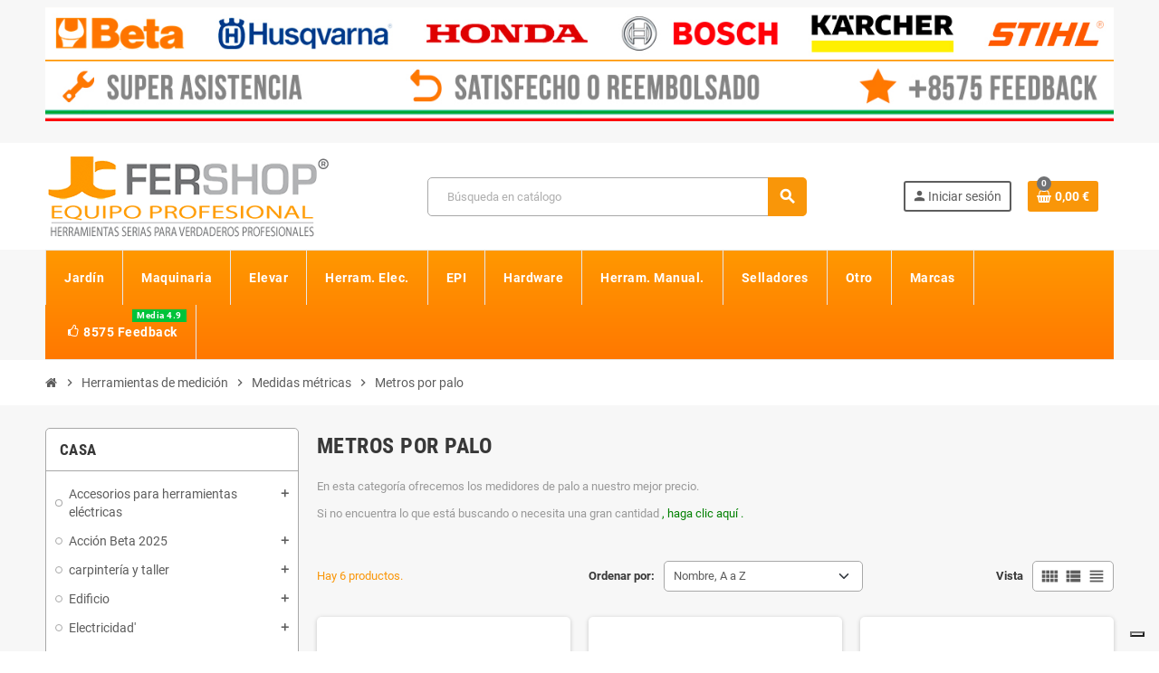

--- FILE ---
content_type: text/html; charset=utf-8
request_url: https://www.fershop.es/178-metros-por-palo
body_size: 58130
content:
<!doctype html><html lang="es-ES"><head><meta charset="utf-8"><meta name="theme-color" content="#f9f2e8"><meta http-equiv="x-ua-compatible" content="ie=edge"><title> Medidor de barra, medidor doble...</title><meta name="description" content="En esta categoría ofrecemos los medidores de palo a nuestro mejor precio."><link rel="canonical" href="https://www.fershop.es/178-metros-por-palo"> <script type="application/ld+json">{
    "@context": "https://schema.org",
    "@type": "Organization",
    "name" : "Fershop",
          "logo": {
        "@type": "ImageObject",
        "url":"https://www.fershop.es/img/fershopes-logo-15484129047.jpg"
      },
        "url" : "https://www.fershop.es/"
  }</script> <script type="application/ld+json">{
    "@context": "https://schema.org",
    "@type": "WebPage",
    "isPartOf": {
      "@type": "WebSite",
      "url":  "https://www.fershop.es/",
      "name": "Fershop"
    },
    "name": "Medidor de barra, medidor doble...",
    "url":  "https://www.fershop.es/178-metros-por-palo"
  }</script> <script type="application/ld+json">{
      "@context": "https://schema.org",
      "@type": "BreadcrumbList",
      "itemListElement": [
                  {
            "@type": "ListItem",
            "position": 1,
            "name": "Inicio",
            "item": "https://www.fershop.es/"
          },                  {
            "@type": "ListItem",
            "position": 2,
            "name": "Herramientas de medición",
            "item": "https://www.fershop.es/134-herramientas-de-medicion"
          },                  {
            "@type": "ListItem",
            "position": 3,
            "name": "Medidas métricas",
            "item": "https://www.fershop.es/146-medidas-metricas"
          },                  {
            "@type": "ListItem",
            "position": 4,
            "name": "Metros por palo",
            "item": "https://www.fershop.es/178-metros-por-palo"
          }              ]
    }</script> <script type="application/ld+json">{
    "@context": "https://schema.org",
    "@type": "ItemList",
    "itemListElement": [
              {
          "@type": "ListItem",
          "position": 1,
          "name": "Madera doble avellanada - mt.2 listones 10 - arce",
          "url": "https://www.fershop.es/metros-por-palo/5415-metros-de-doble-a-ferula-de-madera-mt2-10-listones-de-arce.html"
        },              {
          "@type": "ListItem",
          "position": 2,
          "name": "Medidor de listones de madera - 100 cm - Listones 5",
          "url": "https://www.fershop.es/metros-por-palo/16276-metro-a-ferula-de-madera-100-cm-5-ferulas.html"
        },              {
          "@type": "ListItem",
          "position": 3,
          "name": "Medidor doble de listón Abs - mt.2 listones 10 - blanco",
          "url": "https://www.fershop.es/metros-por-palo/5416-doble-metro-a-stick-abs-mt2-10-lamas-white.html"
        },              {
          "@type": "ListItem",
          "position": 4,
          "name": "Medidor doble de listón Abs - mt.2 listones 10 - negro",
          "url": "https://www.fershop.es/metros-por-palo/5417-doble-metro-a-stick-abs-mt2-10-lamas-negro.html"
        },              {
          "@type": "ListItem",
          "position": 5,
          "name": "Metro de dos lamas STABILA - listones mt.2 10 - madera de color blanco / amarillo 617-bg",
          "url": "https://www.fershop.es/metros-por-palo/466-doble-metro-a-stick-stabila-mt2-10-listones-de-madera-de-color-blanco-amarillo-617-bg-4005069011284.html"
        },              {
          "@type": "ListItem",
          "position": 6,
          "name": "Metro señal de doble masa - listones mt.2 10 - profesional",
          "url": "https://www.fershop.es/metros-por-palo/8909-doble-metro-a-stick-masa-mt2-10-lamas-profesional.html"
        }          ]
  }</script> <meta property="og:title" content="Medidor de barra, medidor doble..." /><meta property="og:description" content="En esta categoría ofrecemos los medidores de palo a nuestro mejor precio." /><meta property="og:url" content="https://www.fershop.es/178-metros-por-palo" /><meta property="og:site_name" content="Fershop" /><meta property="og:type" content="website" /><meta name="viewport" content="width=device-width, initial-scale=1, shrink-to-fit=no, maximum-scale=5"><link rel="icon" type="image/vnd.microsoft.icon" href="https://www.fershop.es/img/favicon.ico?1611080458"><link rel="shortcut icon" type="image/x-icon" href="https://www.fershop.es/img/favicon.ico?1611080458"><link rel="preload" href="https://www.fershop.es/themes/ZOneTheme/assets/fonts/cca377.woff" as="font" type="font/woff" crossorigin><link rel="preload" href="https://www.fershop.es/themes/ZOneTheme/assets/fonts/b5a0a0.woff" as="font" type="font/woff" crossorigin><link rel="preload" href="https://www.fershop.es/themes/ZOneTheme/assets/fonts/cff684.woff2" as="font" type="font/woff2" crossorigin><link rel="preload" href="https://www.fershop.es/themes/ZOneTheme/assets/fonts/b1ea34.woff" as="font" type="font/woff" crossorigin><link rel="preload" href="https://www.fershop.es/themes/ZOneTheme/assets/fonts/20fd17.woff2" as="font" type="font/woff2" crossorigin><link rel="preload" href="https://www.fershop.es/themes/ZOneTheme/assets/fonts/63782d.woff" as="font" type="font/woff" crossorigin><link rel="preload" href="https://www.fershop.es/themes/ZOneTheme/assets/fonts/657e60.woff" as="font" type="font/woff" crossorigin><link rel="stylesheet" href="https://www.fershop.es/themes/ZOneTheme/assets/cache/theme-a273ce709.css" type="text/css" media="all"> <script type="text/javascript">var always_load_content = false;
        var btPixel = {"btnAddToWishlist":"button.wishlist-button-add","tagContent":{"sPixel":"","aDynTags":{"content_type":{"label":"content_type","value":"product"},"content_ids":{"label":"content_ids","value":"[\"ES466\",\"ES5415\",\"ES5416\",\"ES5417\",\"ES8909\",\"ES16276\"]"},"value":{"label":"value","value":"0.00"},"content_name":{"label":"content_name","value":"Metros por palo"},"content_category":{"label":"content_category","value":"Herramientas de medici\u00f3n > Medidas m\u00e9tricas > Metros por palo"}},"sCR":"\n","aTrackingType":{"label":"tracking_type","value":"ViewCategory"},"sJsObjName":"oPixelFacebook"},"tagContentApi":"{\"sPixel\":\"\",\"aDynTags\":{\"content_type\":{\"label\":\"content_type\",\"value\":\"product\"},\"content_ids\":{\"label\":\"content_ids\",\"value\":\"[\\\"ES466\\\",\\\"ES5415\\\",\\\"ES5416\\\",\\\"ES5417\\\",\\\"ES8909\\\",\\\"ES16276\\\"]\"},\"value\":{\"label\":\"value\",\"value\":\"0.00\"},\"content_name\":{\"label\":\"content_name\",\"value\":\"Metros por palo\"},\"content_category\":{\"label\":\"content_category\",\"value\":\"Herramientas de medici\\u00f3n > Medidas m\\u00e9tricas > Metros por palo\"}},\"sCR\":\"\\n\",\"aTrackingType\":{\"label\":\"tracking_type\",\"value\":\"ViewCategory\"},\"sJsObjName\":\"oPixelFacebook\"}","tagContentApiCheck":"4f6674126a4d9f4ca679d25efea139d3","ApiToken":"af5a7fdbab004c0cf7850077e6a4357c","pixel_id":"","activate_pixel":false,"bUseConsent":"1","iConsentConsentLvl":0,"bConsentHtmlElement":"","bConsentHtmlElementSecond":"","token":"5e1fe01b5743bc579d5895934c5ab9d6","ajaxUrl":"https:\/\/www.fershop.es\/module\/facebookproductad\/ajax","external_id":"0","useAdvancedMatching":false,"advancedMatchingData":false,"fbdaSeparator":"v","pixelCurrency":"EUR","comboExport":"0","orderReference":"#390","id_order":390,"prefix":"","prefixLang":"ES","useConversionApi":"0","useApiForPageView":false,"currentPage":"category","id_product_attribute":false};
        var prestashop = {"cart":{"products":[],"totals":{"total":{"type":"total","label":"Total","amount":0,"value":"0,00\u00a0\u20ac"},"total_including_tax":{"type":"total","label":"Total (impuestos incl.)","amount":0,"value":"0,00\u00a0\u20ac"},"total_excluding_tax":{"type":"total","label":"Total (impuestos excl.)","amount":0,"value":"0,00\u00a0\u20ac"}},"subtotals":{"products":{"type":"products","label":"Subtotal","amount":0,"value":"0,00\u00a0\u20ac"},"discounts":null,"shipping":{"type":"shipping","label":"Transporte","amount":0,"value":""},"tax":{"type":"tax","label":"Impuestos incluidos","amount":0,"value":"0,00\u00a0\u20ac"}},"products_count":0,"summary_string":"0 art\u00edculos","vouchers":{"allowed":1,"added":[]},"discounts":[],"minimalPurchase":10,"minimalPurchaseRequired":"Se necesita una compra m\u00ednima total de 10,00\u00a0\u20ac (impuestos exc.) para validar su pedido. En este momento el valor total de su carrito es de 0,00\u00a0\u20ac (impuestos exc.)."},"currency":{"id":2,"name":"Euro","iso_code":"EUR","iso_code_num":"978","sign":"\u20ac"},"customer":{"lastname":null,"firstname":null,"email":null,"birthday":null,"newsletter":null,"newsletter_date_add":null,"optin":null,"website":null,"company":null,"siret":null,"ape":null,"is_logged":false,"gender":{"type":null,"name":null},"addresses":[]},"country":{"id_zone":1,"id_currency":0,"call_prefix":34,"iso_code":"ES","active":"1","contains_states":"0","need_identification_number":"0","need_zip_code":"1","zip_code_format":"NNNNN","display_tax_label":"1","name":"Espa\u00f1a","id":6},"language":{"name":"Espa\u00f1ol (Spanish)","iso_code":"es","locale":"es-ES","language_code":"es-es","active":"1","is_rtl":"0","date_format_lite":"d\/m\/Y","date_format_full":"d\/m\/Y H:i:s","id":5},"page":{"title":"","canonical":"https:\/\/www.fershop.es\/178-metros-por-palo","meta":{"title":"Medidor de barra, medidor doble...","description":"En esta categor\u00eda ofrecemos los medidores de palo a nuestro mejor precio.","robots":"index"},"page_name":"category","body_classes":{"lang-es":true,"lang-rtl":false,"country-ES":true,"currency-EUR":true,"layout-left-column":true,"page-category":true,"tax-display-enabled":true,"page-customer-account":false,"category-id-178":true,"category-Metros por palo":true,"category-id-parent-146":true,"category-depth-level-4":true},"admin_notifications":[],"password-policy":{"feedbacks":{"0":"Muy d\u00e9bil","1":"D\u00e9bil","2":"Promedio","3":"Fuerte","4":"Muy fuerte","Straight rows of keys are easy to guess":"Una serie seguida de teclas de la misma fila es f\u00e1cil de adivinar","Short keyboard patterns are easy to guess":"Los patrones de teclado cortos son f\u00e1ciles de adivinar","Use a longer keyboard pattern with more turns":"Usa un patr\u00f3n de teclado m\u00e1s largo con m\u00e1s giros","Repeats like \"aaa\" are easy to guess":"Repeticiones como \"aaa\" son f\u00e1ciles de adivinar","Repeats like \"abcabcabc\" are only slightly harder to guess than \"abc\"":"Las repeticiones como \"abcabcabc\" son solo un poco m\u00e1s dif\u00edciles de adivinar que \"abc\"","Sequences like abc or 6543 are easy to guess":"Las secuencias como \"abc\" o \"6543\" son f\u00e1ciles de adivinar","Recent years are easy to guess":"Los a\u00f1os recientes son f\u00e1ciles de adivinar","Dates are often easy to guess":"Las fechas suelen ser f\u00e1ciles de adivinar","This is a top-10 common password":"Esta es una de las 10 contrase\u00f1as m\u00e1s comunes","This is a top-100 common password":"Esta es una de las 100 contrase\u00f1as m\u00e1s comunes","This is a very common password":"Esta contrase\u00f1a es muy com\u00fan","This is similar to a commonly used password":"Esta contrase\u00f1a es similar a otras contrase\u00f1as muy usadas","A word by itself is easy to guess":"Una palabra que por s\u00ed misma es f\u00e1cil de adivinar","Names and surnames by themselves are easy to guess":"Los nombres y apellidos completos son f\u00e1ciles de adivinar","Common names and surnames are easy to guess":"Los nombres comunes y los apellidos son f\u00e1ciles de adivinar","Use a few words, avoid common phrases":"Usa varias palabras, evita frases comunes","No need for symbols, digits, or uppercase letters":"No se necesitan s\u00edmbolos, d\u00edgitos o letras may\u00fasculas.","Avoid repeated words and characters":"Evita repetir palabras y caracteres","Avoid sequences":"Evita secuencias","Avoid recent years":"Evita a\u00f1os recientes","Avoid years that are associated with you":"Evita a\u00f1os que puedan asociarse contigo","Avoid dates and years that are associated with you":"Evita a\u00f1os y fechas que puedan asociarse contigo","Capitalization doesn't help very much":"Las may\u00fasculas no ayudan mucho","All-uppercase is almost as easy to guess as all-lowercase":"Todo en may\u00fasculas es casi tan f\u00e1cil de adivinar como en min\u00fasculas","Reversed words aren't much harder to guess":"Las palabras invertidas no son mucho m\u00e1s dif\u00edciles de adivinar","Predictable substitutions like '@' instead of 'a' don't help very much":"Las sustituciones predecibles como usar \"@\" en lugar de \"a\" no ayudan mucho","Add another word or two. Uncommon words are better.":"A\u00f1ade una o dos palabras m\u00e1s. Es mejor usar palabras poco habituales."}}},"shop":{"name":"Fershop","logo":"https:\/\/www.fershop.es\/img\/fershopes-logo-15484129047.jpg","stores_icon":"https:\/\/www.fershop.es\/img\/logo_stores.png","favicon":"https:\/\/www.fershop.es\/img\/favicon.ico"},"core_js_public_path":"\/themes\/","urls":{"base_url":"https:\/\/www.fershop.es\/","current_url":"https:\/\/www.fershop.es\/178-metros-por-palo","shop_domain_url":"https:\/\/www.fershop.es","img_ps_url":"https:\/\/www.fershop.es\/img\/","img_cat_url":"https:\/\/www.fershop.es\/img\/c\/","img_lang_url":"https:\/\/www.fershop.es\/img\/l\/","img_prod_url":"https:\/\/www.fershop.es\/img\/p\/","img_manu_url":"https:\/\/www.fershop.es\/img\/m\/","img_sup_url":"https:\/\/www.fershop.es\/img\/su\/","img_ship_url":"https:\/\/www.fershop.es\/img\/s\/","img_store_url":"https:\/\/www.fershop.es\/img\/st\/","img_col_url":"https:\/\/www.fershop.es\/img\/co\/","img_url":"https:\/\/www.fershop.es\/themes\/ZOneTheme\/assets\/img\/","css_url":"https:\/\/www.fershop.es\/themes\/ZOneTheme\/assets\/css\/","js_url":"https:\/\/www.fershop.es\/themes\/ZOneTheme\/assets\/js\/","pic_url":"https:\/\/www.fershop.es\/upload\/","theme_assets":"https:\/\/www.fershop.es\/themes\/ZOneTheme\/assets\/","theme_dir":"https:\/\/www.fershop.es\/themes\/ZOneTheme\/","pages":{"address":"https:\/\/www.fershop.es\/direccion","addresses":"https:\/\/www.fershop.es\/direcciones","authentication":"https:\/\/www.fershop.es\/iniciar-sesion","manufacturer":"https:\/\/www.fershop.es\/marcas","cart":"https:\/\/www.fershop.es\/carrito","category":"https:\/\/www.fershop.es\/?controller=category","cms":"https:\/\/www.fershop.es\/?controller=cms","contact":"https:\/\/www.fershop.es\/contactenos","discount":"https:\/\/www.fershop.es\/descuento","guest_tracking":"https:\/\/www.fershop.es\/seguimiento-pedido-invitado","history":"https:\/\/www.fershop.es\/historial-compra","identity":"https:\/\/www.fershop.es\/datos-personales","index":"https:\/\/www.fershop.es\/","my_account":"https:\/\/www.fershop.es\/mi-cuenta","order_confirmation":"https:\/\/www.fershop.es\/confirmacion-pedido","order_detail":"https:\/\/www.fershop.es\/?controller=order-detail","order_follow":"https:\/\/www.fershop.es\/seguimiento-pedido","order":"https:\/\/www.fershop.es\/pedido","order_return":"https:\/\/www.fershop.es\/?controller=order-return","order_slip":"https:\/\/www.fershop.es\/facturas-abono","pagenotfound":"https:\/\/www.fershop.es\/pagina-no-encontrada","password":"https:\/\/www.fershop.es\/recuperar-contrase\u00f1a","pdf_invoice":"https:\/\/www.fershop.es\/?controller=pdf-invoice","pdf_order_return":"https:\/\/www.fershop.es\/?controller=pdf-order-return","pdf_order_slip":"https:\/\/www.fershop.es\/?controller=pdf-order-slip","prices_drop":"https:\/\/www.fershop.es\/productos-rebajados","product":"https:\/\/www.fershop.es\/?controller=product","registration":"https:\/\/www.fershop.es\/?controller=registration","search":"https:\/\/www.fershop.es\/busqueda","sitemap":"https:\/\/www.fershop.es\/mapa del sitio","stores":"https:\/\/www.fershop.es\/tiendas","supplier":"https:\/\/www.fershop.es\/proveedor","new_products":"https:\/\/www.fershop.es\/novedades","brands":"https:\/\/www.fershop.es\/marcas","register":"https:\/\/www.fershop.es\/?controller=registration","order_login":"https:\/\/www.fershop.es\/pedido?login=1"},"alternative_langs":[],"actions":{"logout":"https:\/\/www.fershop.es\/?mylogout="},"no_picture_image":{"bySize":{"cart_default":{"url":"https:\/\/www.fershop.es\/img\/p\/es-default-cart_default.webp","width":90,"height":90},"small_default":{"url":"https:\/\/www.fershop.es\/img\/p\/es-default-small_default.webp","width":90,"height":90},"category_medium":{"url":"https:\/\/www.fershop.es\/img\/p\/es-default-category_medium.jpg","width":200,"height":80},"manufacturer_default":{"url":"https:\/\/www.fershop.es\/img\/p\/es-default-manufacturer_default.jpg","width":210,"height":80},"stores_default":{"url":"https:\/\/www.fershop.es\/img\/p\/es-default-stores_default.jpg","width":220,"height":115},"home_default":{"url":"https:\/\/www.fershop.es\/img\/p\/es-default-home_default.webp","width":280,"height":280},"category_home":{"url":"https:\/\/www.fershop.es\/img\/p\/es-default-category_home.jpg","width":450,"height":180},"medium_default":{"url":"https:\/\/www.fershop.es\/img\/p\/es-default-medium_default.webp","width":450,"height":450},"category_default":{"url":"https:\/\/www.fershop.es\/img\/p\/es-default-category_default.jpg","width":1050,"height":420},"large_default":{"url":"https:\/\/www.fershop.es\/img\/p\/es-default-large_default.webp","width":1200,"height":1200}},"small":{"url":"https:\/\/www.fershop.es\/img\/p\/es-default-cart_default.webp","width":90,"height":90},"medium":{"url":"https:\/\/www.fershop.es\/img\/p\/es-default-home_default.webp","width":280,"height":280},"large":{"url":"https:\/\/www.fershop.es\/img\/p\/es-default-large_default.webp","width":1200,"height":1200},"legend":""}},"configuration":{"display_taxes_label":"1","display_prices_tax_incl":true,"is_catalog":false,"show_prices":true,"opt_in":{"partner":false},"quantity_discount":{"type":"price","label":"Precio unitario"},"voucher_enabled":1,"return_enabled":1},"field_required":[],"breadcrumb":{"links":[{"title":"Inicio","url":"https:\/\/www.fershop.es\/"},{"title":"Herramientas de medici\u00f3n","url":"https:\/\/www.fershop.es\/134-herramientas-de-medicion"},{"title":"Medidas m\u00e9tricas","url":"https:\/\/www.fershop.es\/146-medidas-metricas"},{"title":"Metros por palo","url":"https:\/\/www.fershop.es\/178-metros-por-palo"}],"count":4},"link":{"protocol_link":"https:\/\/","protocol_content":"https:\/\/"},"time":1768931020,"static_token":"5e1fe01b5743bc579d5895934c5ab9d6","token":"e58770e7dd749a2e8cc88a2b0f9d8c4c","debug":false,"modules":{"zonethememanager":{"progress_bar":0,"boxed_layout":false,"lazy_loading":false,"sidebar_cart":1,"sidebar_navigation":0,"product_countdown":1,"svg_logo":false,"svg_width":"150px","sticky_menu":0,"sticky_mobile":0,"mobile_megamenu":false,"product_quickview":1,"product_addtocart":1,"product_details":1,"product_grid_columns":3,"body_classes":"no-customer-address","is_mobile":false,"product_grid_desc":0,"product_grid_available":0,"product_grid_colors":0,"cat_image":0,"cat_description":1,"cat_expand_desc":1,"cat_subcategories":1,"cat_default_view":"grid","product_info_layout":"normal","product_qty_add_inline":false,"product_actions_position":false,"product_image_zoom":0,"product_attr_combinations":false,"product_attr_swatches":false,"product_attr_default":true,"checkout_login_first":1,"is_quickview":false,"ps_legalcompliance_spl":false,"enabled_pm_advancedsearch4":false,"psDimensionUnit":"cm","assetsFonts":"https:\/\/www.fershop.es\/themes\/ZOneTheme\/assets\/fonts\/"}}};
        var ssIsCeInstalled = false;
        var ss_link_image_webp = "https:\/\/www.fershop.es\/modules\/ets_superspeed\/views\/img\/en.webp";
        var varCategoryTreeController = "https:\/\/www.fershop.es\/module\/zonethememanager\/categoryTree";
        var varGetFinalDateController = "https:\/\/www.fershop.es\/module\/zonethememanager\/getFinalDate";
        var varGetFinalDateMiniatureController = "https:\/\/www.fershop.es\/module\/zonethememanager\/getFinalDateMiniature";
        var varPSAjaxCart = 1;
        var varProductCommentGradeController = "https:\/\/www.fershop.es\/module\/zonethememanager\/CommentGrade";
        var varZOneThemeVersion = "2.7.3";</script> <script type="text/javascript">var sp_link_base ='https://www.fershop.es';</script> <style>.layered_filter_ul .radio,.layered_filter_ul .checkbox {
    display: inline-block;
}
.ets_speed_dynamic_hook .cart-products-count{
    display:none!important;
}
.ets_speed_dynamic_hook .ajax_cart_quantity ,.ets_speed_dynamic_hook .ajax_cart_product_txt,.ets_speed_dynamic_hook .ajax_cart_product_txt_s{
    display:none!important;
}
.ets_speed_dynamic_hook .shopping_cart > a:first-child:after {
    display:none!important;
}</style> <script>let item_link;
    document.addEventListener('doofinder.cart.add', function(event) {

      item_link = event.detail.link;

      const checkIfCartItemHasVariation = (cartObject) => {
        return (cartObject.item_id === cartObject.grouping_id) ? false : true;
      }

      /**
      * Returns only ID from string
      */
      const sanitizeVariationID = (variationID) => {
        return variationID.replace(/\D/g, "")
      }

      doofinderManageCart({
        cartURL          : "https://www.fershop.es/carrito",  //required for prestashop 1.7, in previous versions it will be empty.
        cartToken        : "5e1fe01b5743bc579d5895934c5ab9d6",
        productID        : checkIfCartItemHasVariation(event.detail) ? event.detail.grouping_id : event.detail.item_id,
        customizationID  : checkIfCartItemHasVariation(event.detail) ? sanitizeVariationID(event.detail.item_id) : 0,   // If there are no combinations, the value will be 0
        quantity         : event.detail.amount,
        statusPromise    : event.detail.statusPromise,
        itemLink         : event.detail.link,
        group_id         : event.detail.group_id
      });
    });</script>  <script data-keepinline>var dfKvCustomerEmail;
    if ('undefined' !== typeof klCustomer && "" !== klCustomer.email) {
      dfKvCustomerEmail = klCustomer.email;
    }</script>  <script data-keepinline>(function(w, k) {w[k] = window[k] || function () { (window[k].q = window[k].q || []).push(arguments) }})(window, "doofinderApp")
    

    // Custom personalization:
    doofinderApp("config", "language", "es-es");
    doofinderApp("config", "currency", "EUR");</script> <script src="https://eu1-config.doofinder.com/2.x/355e2532-2960-4f81-957f-196326ee293a.js" async></script>  <script async src="https://www.googletagmanager.com/gtag/js?id=G-3FW3TBR28J"></script> <script>window.dataLayer = window.dataLayer || [];
  function gtag(){dataLayer.push(arguments);}
  gtag('js', new Date());
  gtag(
    'config',
    'G-3FW3TBR28J',
    {
      'debug_mode':false
                      }
  );</script> <style name="nxtalvariantspro">.nxtal-variant-attributes div .showmore,
		.quickview .nxtal-variant-attributes div .showmore,
		.nxtal-variant-box .nxtal-variant-attributes .list a{
								}
		.nxtal-variant-box .nxtal-variant-attributes .list a .price,
		.nxtal-variant-box .nxtal-variant-attributes .list a .variant-attribute-name {
					}
		.nxtal-variant-box .nxtal-variant-attributes .list.active a{
								}
		.nxtal-variant-box .nxtal-variant-attributes .list.active a .price,
		.nxtal-variant-box .nxtal-variant-attributes .list.active a .variant-attribute-name {
					}
	
		.nxtal-variant-box .nxtal-variant-attributes .list:hover a{
								}
		.nxtal-variant-box .nxtal-variant-attributes .list:hover a .price,
		.nxtal-variant-box .nxtal-variant-attributes .list:hover a .variant-attribute-name {
					}
	
		.thumbnail-container .nxtal-variant:not(.nxt-select) .nxtal-variant-attributes div a{
								}
		/*.thumbnail-container .nxtal-variant:not(.nxt-select) .nxtal-variant-attributes .product_details{
								}*/	
		
		.quickview .product-additional-info .nxtal-variant-box  div.showmore,
		#product .product-additional-info .nxtal-variant-box  div.showmore,
		.quickview .product-additional-info .nxtal-variant-box [data-image="1"] .nxtal-variant-attributes div a,
		#product .product-additional-info .nxtal-variant-box .nxtal-variant-attributes div a{
								}
		
		.quickview .product-additional-info .nxtal-variant-box  div.showmore,
		#product .product-additional-info .nxtal-variant-box  div.showmore,
		.quickview .product-additional-info .nxtal-variant-box .nxtal-variant-attributes div a,
		#product .product-additional-info .nxtal-variant-box .nxtal-variant-attributes div a{
								}</style><style type="text/css">h1, h2, h3, h4, h5, h6, .h1, .h2, .h3, .h4, .h5, .h6, .title-block, .column-title, .typo .column-title, .column-title a, .typo .column-title a, .page-heading, .page-subheading, .nav-tabs .nav-item .nav-link.active:focus, .nav-tabs .nav-item .nav-link.active:hover, .aone-tabs .dot-line-tabs .dot-line, label, .label, .nav-item .nav-link, .nav-item .nav-link.active, .product-name, .product-accordions .panel .panel-heading .panel-title a, .anav-top .amenu-link, #footer .footer-main .h4, .banner1 span:not(.btn) {color: #383838} a, .btn-outline-primary, .btn-outline-primary.disabled, .btn-outline-primary:disabled, .btn-link, .page-link, .text-primary, .products-selection .total-products p, .products-selection .products-sort-order .product-display .display-select .selected, #header .left-nav-trigger .left-nav-icon, #footer .footer-about-us .fa, #footer .footer-about-us .material-icons, .feature .material-icons, .feature .fa, .feature2 a:hover {color: #f99609} .btn-primary, .btn-primary.disabled, .btn-primary:disabled, .btn-outline-primary:hover, .btn-outline-primary:not(:disabled):not(.disabled):active, .btn-outline-primary:not(:disabled):not(.disabled).active, .show > .btn-outline-primary.dropdown-toggle, .nav-pills .nav-link.active, .nav-pills .show > .nav-link, .page-item.active .page-link, .badge-primary, .progress-bar, .list-group-item.active, .bg-primary, .btn.btn-primary, .btn.btn-primary.disabled, .btn.btn-primary:disabled, .group-span-filestyle .btn-default, .group-span-filestyle .bootstrap-touchspin .btn-touchspin, .bootstrap-touchspin .group-span-filestyle .btn-touchspin, .pagination .page-list .current a, .add-to-cart, .add-to-cart.disabled, .add-to-cart:disabled, .sidebar-currency .currency-list .current .dropdown-item, .sidebar-language .language-list .current .dropdown-item, .pace .pace-progress, .pace-bounce .pace-activity, #header .mobile-header-version .mobile-menu-icon, .banner3:hover, #product-comments-list-pagination ul li.active span {background-color: #f99609} .btn-primary, .btn-primary.disabled, .btn-primary:disabled, .btn-outline-primary, .btn-outline-primary:hover, .btn-outline-primary:not(:disabled):not(.disabled):active, .btn-outline-primary:not(:disabled):not(.disabled).active, .show > .btn-outline-primary.dropdown-toggle, .page-item.active .page-link, .list-group-item.active, .border-primary, .product-combinations .combination-item.active .switch-cbnt, .product-swatches .swatches-list > li.selected > span, .pace .pace-activity {border-color: #f99609} .btn-primary:hover, .btn-primary:focus, .btn.btn-primary:hover, .btn-primary:not(:disabled):not(.disabled):active, .btn-primary:not(:disabled):not(.disabled).active, .btn.btn-primary:not(:disabled):not(.disabled):active, .btn.btn-primary:not(:disabled):not(.disabled).active, .add-to-cart:hover, .add-to-cart:not(:disabled):not(.disabled):active, .add-to-cart:not(:disabled):not(.disabled).active {background-color: #ca7905} a:hover, .btn-link:hover, .page-link:hover, .btn-teriary:hover, .btn.btn-teriary:hover, .ui-autocomplete.ui-menu .ui-menu-item .ui-state-focus, .ui-autocomplete.ui-menu .ui-menu-item .ui-state-hover, .dropdown .expand-more:hover, .dropdown a.expand-more:hover, .dropdown-item:hover, .dropdown-item:focus, .checkout-step-order .step-part .edit, .checkout-step-order .step-part.current .part-icon, .checkout-step-order .step-part.current.reachable.complete .part-icon, .page-my-account #content .links a:hover, .active-filters .filter-block .material-icons, .product-price, .price-total, .product-name a:hover, a.product-name:hover, .product-list .product-miniature .grid-hover-btn a, .product-list .product-miniature .grid-hover-btn button, .wishlist-button-add.wishlist-button-product, .main-product-details .product-cover .layer .zoom-in, #product-modal .arrows, .cart-items-review .product-line-grid .product-prices .qty, .st-menu-close:hover, .aone-slideshow .nivoSlider .nivo-directionNav .nivo-prevNav, .aone-slideshow .nivoSlider .nivo-directionNav .nivo-nextNav, #header .left-nav-trigger .left-nav-icon:hover, .feature a:hover, .feature2 .material-icons, .feature2 .fa, .icon-link:hover {color: #717274} .custom-checkbox input[type="checkbox"]:hover + .check-shape, .custom-radio input[type="radio"]:hover + .check-shape, .custom-checkbox input[type="checkbox"]:checked + .check-shape, .custom-radio input[type="radio"]:checked + .check-shape, .custom-checkbox .check-shape.color .check-circle, .custom-radio .check-shape.color .check-circle, .category-tree > ul > li > a:hover:before, .main-product-details .product-images li.thumb-container .thumb.selected, .product-swatches .swatches-list > li.selected > span.color .check-circle, #product-modal .product-images img.selected, .anav-top .acategory-content .category-subs li a:hover:before, .aone-slideshow .nivoSlider .nivo-controlNav a.active, .banner2 a:before {border-color: #717274} .custom-checkbox input[type="checkbox"]:checked + .check-shape, .custom-radio input[type="radio"]:checked + .check-shape, .category-tree > ul > li > a:hover:before, .discount-percentage, .discount-amount, .product-flags .product-flag.discount span, .product-flags .product-flag.on-sale span, .add-to-cart.added:after, .main-product-details .scroll-box-arrows .left, .main-product-details .scroll-box-arrows .right, .cart-preview .cart-header .cart-products-count, .slick-prev, .slick-next, .slick-dots li button, .anav-top .acategory-content .category-subs li a:hover:before, .aone-slideshow .nivoSlider .nivo-controlNav a, .aone-popupnewsletter button.close, #header .sticky-icon-cart .cart-products-count, #scrollTopButton .scroll-button, .typoImageSlider .scrollArrows .left, .typoImageSlider .scrollArrows .right {background-color: #717274} .img-thumbnail, .table-bordered, .table-bordered th, .table-bordered td, .table .thead-light th, .form-control, .form-control:focus, .input-group-text, .custom-select, .custom-select:focus, .custom-file-label, .border, .table-dark th, .table-dark td, .table-dark thead th, .table-dark tbody + tbody, .table .thead-dark th, hr, .column-block, .light-box-bg, .card, .bootstrap-touchspin input.form-control, .bootstrap-touchspin .btn-touchspin, .custom-checkbox .check-shape, .custom-radio .check-shape, .ui-autocomplete.ui-widget-content, .dropdown-menu, .products-selection .products-sort-order .product-display .display-select, .category-tree > ul > li > a:before, .category-tree .category-sub-menu > ul > li:before, .category-tree .category-sub-menu > ul > li:after, #search_filters .facet .facet-dropdown .select-title, .main-product-details .product-customization .product-customization-wrapper, .main-product-details .product-pack .pack-product-quantity, .product-combinations .combination-item, .product-swatches .swatches-list > li:hover > span, .product-quantity-touchspin .input-group, .product-accordions, .product-tabs .nav-tabs .nav-item .nav-link.active, .anav-top .acategory-content .category-subs li a:before, .feature, .feature2, .search-widget form input[type="text"], .footer-right .block-newsletter .form-control {border-color: #a8a8a8} .table th, .table td, .table tbody + tbody, .modal-footer, .border-top, .modal-footer, #search_filters .facet + .facet, .product-list .thumbnail-top .product-miniature + .product-miniature, .product-list .thumbnail-left .product-miniature + .product-miniature, .product-accordions .panel, .sidebar-search, .cart-preview .cart-product-line + .cart-product-line, .cart-preview .cart-bottom, .sidebar-currency, .sidebar-language, .user-info .dropdown-customer-account-links .logout, .sidebar-account, .sidebar-header-phone, .sidebar-menu, #mobile-amegamenu {border-top-color: #a8a8a8} .table thead th, .modal-header, .border-bottom, .column-title, .typo .column-title, .modal-header, .table thead th, .cart-preview .cart-title {border-bottom-color: #a8a8a8} .border-right {border-right-color: #a8a8a8} .border-left, .typo blockquote, .typo .blockquote {border-left-color: #a8a8a8} .input-group .input-group-btn > .btn, .main-product-details .product-customization .custom-file button, .product-quantity-touchspin .input-group .input-group-btn > .btn:hover {background-color: #a8a8a8} .img-thumbnail, .zoomContainer .zoomWindow, .sitemap .category-sitemap .tree > li > ul.nested > li > ul.nested, .ui-autocomplete.ui-menu .search-menu-item .search-item .cover img {border-color: #cecece} .checkout-step-display .delivery-option:before, #checkout-addresses-step .address-item .address-footer, #checkout-delivery-step .order-options, .page-addresses .address .address-footer, .page-order-detail #order-history .history-lines .history-line + .history-line, .page-order-detail .order-items .order-item + .order-item, .page-order-detail .shipping-lines .shipping-line + .shipping-line, .credit-slips .credit-slip + .credit-slip, .order-returns .order-return + .order-return, .main-product-details .product-pack .pack-product-item + .pack-product-item, .cart-items .cart-item + .cart-item, .cart-summary .cart-item + .cart-item, .customization-modal .product-customization-line + .product-customization-line, .sitemap .category-sitemap .tree > li > ul.nested > li > ul.nested > li > a:before, .my-mail-alerts .mail-alert-line + .mail-alert-line, .product-comment-list-item + .product-comment-list-item {border-top-color: #cecece} .page-order-detail .messages .message, #checkout-payment-step .payment-option, #checkout-payment-step .additional-information {border-bottom-color: #cecece} .product-name {color: #3d3d3d} .product-price, .price-total {color: #00bb2c}</style><style type="text/css">.header-main-menu {
    min-height: 62px;
}</style> <script type="text/javascript">var Days_text = 'Día(s)';
    var Hours_text = 'Hora(s)';
    var Mins_text = 'Minuto(s)';
    var Sec_text = 'Segundo(s)';</script> <script type="text/javascript">var _iub = _iub || [];
    _iub.csConfiguration = {"askConsentAtCookiePolicyUpdate":true,"countryDetection":true,"enableFadp":true,"enableLgpd":true,"enableUspr":true,"lgpdAppliesGlobally":false,"perPurposeConsent":true,"siteId":2783834,"cookiePolicyId":98599521,"lang":"en", "banner":{ "acceptButtonDisplay":true,"closeButtonRejects":true,"customizeButtonDisplay":true,"explicitWithdrawal":true,"listPurposes":true,"position":"float-top-center","rejectButtonDisplay":true,"showPurposesToggles":true }};</script> <script type="text/javascript" src="https://cs.iubenda.com/autoblocking/2783834.js"></script> <script type="text/javascript" src="//cdn.iubenda.com/cs/gpp/stub.js"></script> <script type="text/javascript" src="//cdn.iubenda.com/cs/iubenda_cs.js" charset="UTF-8" async></script> <script>var url = 'https://wati-integration-service.clare.ai/ShopifyWidget/shopifyWidget.js?76851';
        var s = document.createElement('script');
        s.type = 'text/javascript';
        s.async = true;
        s.src = url;
        var options = {
            "enabled":true,
            "chatButtonSetting":{
                "backgroundColor":"#4dc247",
                "ctaText":"",
                "borderRadius":"25",
                "marginLeft":"0",
                "marginBottom":"50",
                "marginRight":"100",
                "position":"right"
            },
            "brandSetting":{
                "brandName":"Fershop",
                "brandSubTitle":"Tipicamente risponde in giornata lavorativa",
                "brandImg":"https://scontent.fmxp3-1.fna.fbcdn.net/v/t1.6435-9/52813312_2189498484470709_4547728135709261824_n.jpg?_nc_cat=108&_nc_map=test-rt&ccb=1-3&_nc_sid=09cbfe&_nc_ohc=03Yt6PLpwq4AX913TBh&_nc_ht=scontent.fmxp3-1.fna&oh=94648170f183ca386aff7eef14d8d284&oe=60CE8827",
                "welcomeText":"Ciao,\ncome ti posso aiutare ?",
                "messageText":"Buongiorno, avrei bisogno informazioni  riguardo a {{page_link}} ... vorrei sapere se ... ",
                "backgroundColor":"#0a5f54",
                "ctaText":"Avvia Chat",
                "borderRadius":"25",
                "autoShow":false,
                "phoneNumber":"393279970887"
            }
        };
        s.onload = function() {
            CreateWhatsappChatWidget(options);
        };
        var x = document.getElementsByTagName('script')[0];
        x.parentNode.insertBefore(s, x);</script> </head><body id="category" class="st-wrapper lang-es country-es currency-eur layout-left-column page-category tax-display-enabled category-id-178 category-metros-por-palo category-id-parent-146 category-depth-level-4 no-customer-address " ><main id="page" class="st-pusher "><header id="header"><div class="desktop-header-version"><div class="header-banner clearfix"><div class="header-event-banner" style="background-color: #f7f7f7;"><div class="container"><div class="header-event-banner-wrapper"> <figure class="image"><img class=" " height="NaN" src="https://www.fershop.es/img/cms/TOP-BAR-FERSHOP-25-es.jpg?1763375837554" style="display: block; margin-left: auto; margin-right: auto;" width="100%" /> <figcaption></figcaption> </figure></div></div></div></div><div class="header-nav clearfix"><div class="container"><div class="header-nav-wrapper d-flex align-items-center justify-content-between"><div class="left-nav d-flex"></div><div class="right-nav d-flex"></div></div></div></div><div class="main-header clearfix"><div class="container"><div class="header-wrapper d-flex align-items-center"><div class="header-logo"> <a href="https://www.fershop.es/" title="Fershop"> <img class="logo" src="https://www.fershop.es/img/fershopes-logo-15484129047.jpg" alt="Fershop" width="316" height="100"> </a></div><div class="header-right"><div class="display-top align-items-center d-flex flex-wrap flex-lg-nowrap justify-content-end"><div class="searchbar-wrapper"><div id="search_widget" class="js-search-source" data-search-controller-url="//www.fershop.es/busqueda"><div class="search-widget ui-front"><form method="get" action="//www.fershop.es/busqueda"> <input type="hidden" name="controller" value="search"> <input class="form-control" type="text" name="s" value="" placeholder="Búsqueda en catálogo" aria-label="Buscar"> <button type="submit" class="btn-primary"> <i class="material-icons search">search</i> </button></form></div></div></div><div class="customer-signin-module"><div class="user-info"><div class="js-account-source"><ul><li><div class="account-link"> <a href="https://www.fershop.es/iniciar-sesion" title="Acceda a su cuenta de cliente" rel="nofollow" > <i class="material-icons">person</i><span>Iniciar sesión</span> </a></div></li></ul></div></div></div><div class="shopping-cart-module"><div class="blockcart cart-preview" data-refresh-url="//www.fershop.es/module/ps_shoppingcart/ajax" data-sidebar-cart-trigger><ul class="cart-header"><li data-header-cart-source> <a href="//www.fershop.es/carrito?action=show" class="cart-link btn-primary" rel="nofollow" aria-label="Enlace al carrito de la compra que tiene 0 productos"> <span class="cart-design"><i class="fa fa-shopping-basket" aria-hidden="true"></i><span class="cart-products-count">0</span></span> <span class="cart-total-value">0,00&nbsp;€</span> </a></li></ul><div class="cart-dropdown" data-shopping-cart-source><div class="cart-dropdown-wrapper"><div class="cart-title h4">Carrito</div><div class="no-items"> No hay más artículos en su carrito</div></div><div class="js-cart-update-quantity page-loading-overlay cart-overview-loading"><div class="page-loading-backdrop d-flex align-items-center justify-content-center"> <span class="uil-spin-css"><span><span></span></span><span><span></span></span><span><span></span></span><span><span></span></span><span><span></span></span><span><span></span></span><span><span></span></span><span><span></span></span></span></div></div></div></div></div> <script type="application/ld+json">{ "@context" : "http://schema.org",
  "@type" : "Organization",
  "name" : "Fershop",
  "url" : "http://www.fershop.es/",
  "logo": "https://fershop.it/img/fershopit-logo.jpg",  "contactPoint" : [
    { "@type" : "ContactPoint",
      "telephone" : "+39 0324 232839",
      "contactType" : "customer service"
    }],  "sameAs" : ["http://www.facebook.com/https://www.facebook.com/JanniCeschi/", "http://instagram.com/https://www.instagram.com/fershop.it/", "http://www.youtube.com/user/https://www.youtube.com/channel/UCS1rGRAQlv8HpjG368W2fHQ"]
}</script> <div id="prestablog_displayslider"></div></div></div></div></div></div><div class="header-bottom clearfix"><div class="header-main-menu" id="header-main-menu" ><div class="container"><div class="header-main-menu-wrapper"><div class="sticky-icon-cart" data-sticky-cart data-sidebar-cart-trigger></div><div class="ets_mm_megamenu layout_layout1 show_icon_in_mobile transition_fade transition_floating newmenu sticky_disabled ets-dir-ltr hook-default single_layout click_open_submenu mm_menu_left " data-bggray="" ><div class="ets_mm_megamenu_content"><div class="container"><div class="ets_mm_megamenu_content_content"><div class="ybc-menu-toggle ybc-menu-btn closed"> <span class="ybc-menu-button-toggle_icon"> <i class="icon-bar"></i> <i class="icon-bar"></i> <i class="icon-bar"></i> </span> Menú</div><ul class="mm_menus_ul clicktext_show_submenu "><li class="close_menu"><div class="pull-left"> <span class="mm_menus_back"> <i class="icon-bar"></i> <i class="icon-bar"></i> <i class="icon-bar"></i> </span> Menú</div><div class="pull-right"> <span class="mm_menus_back_icon"></span> Regreso</div></li><li class="mm_menus_li mm_sub_align_full mm_has_sub click_open_submenu" > <a class="ets_mm_url" href="https://www.fershop.es/87-jardiner%C3%ADa" style="font-size:14px;"> <span class="mm_menu_content_title"> Jardín <span class="mm_arrow"></span> </span> </a> <span class="arrow closed"></span><ul class="mm_columns_ul" style=" width:100%; font-size:13px;"><li class="mm_columns_li column_size_4 mm_breaker mm_has_sub"><ul class="mm_blocks_ul"><li data-id-block="1305" class="mm_blocks_li"><div class="ets_mm_block mm_block_type_category"> <span class="h4" style="font-size:13px"> <a href="https://www.fershop.es/99-maquinas-de-jardineria" style="font-size:13px"> Maquinas de jardineria </a> </span><div class="ets_mm_block_content"><ul class="ets_mm_categories"><li > <a class="ets_mm_url" href="https://www.fershop.es/1452-bateria-de-jardineria">batería de jardinería</a></li><li > <a class="ets_mm_url" href="https://www.fershop.es/593-cortadora-de-cesped-a-motor">Cortadora de césped a motor</a></li><li > <a class="ets_mm_url" href="https://www.fershop.es/590-desbrozadoras">Desbrozadoras</a></li><li > <a class="ets_mm_url" href="https://www.fershop.es/645-motosierras-y-sierras-electricas">Motosierras y sierras eléctricas</a></li><li > <a class="ets_mm_url" href="https://www.fershop.es/607-partidoras-de-madera-y-cortadoras-de-madera">Partidoras de madera y cortadoras de madera</a></li><li > <a class="ets_mm_url" href="https://www.fershop.es/368-podadoras-de-cesped-electricas">Podadoras de césped eléctricas</a></li><li > <a class="ets_mm_url" href="https://www.fershop.es/100-sopladores-y-aspiradoras">Sopladores y aspiradoras</a></li></ul></div></div><div class="clearfix"></div></li></ul></li><li class="mm_columns_li column_size_4 mm_has_sub"><ul class="mm_blocks_ul"><li data-id-block="1307" class="mm_blocks_li"><div class="ets_mm_block mm_block_type_category"> <span class="h4" style="font-size:13px"> <a href="https://www.fershop.es/241-oscuro-oscuro-y-garfios" style="font-size:13px"> Oscuro, oscuro y garfios </a> </span><div class="ets_mm_block_content"><ul class="ets_mm_categories"><li > <a class="ets_mm_url" href="https://www.fershop.es/247-garfios-y-machetes">Garfios y machetes</a></li><li > <a class="ets_mm_url" href="https://www.fershop.es/249-gubia-oscuro">Gubia oscuro</a></li><li > <a class="ets_mm_url" href="https://www.fershop.es/242-hachas-mazos-cunas-etc">Hachas, mazos, cuñas, etc.</a></li></ul></div></div><div class="clearfix"></div></li></ul></li><li class="mm_columns_li column_size_4 mm_has_sub"><ul class="mm_blocks_ul"><li data-id-block="1308" class="mm_blocks_li"><div class="ets_mm_block mm_block_type_category"> <span class="h4" style="font-size:13px"> <a href="https://www.fershop.es/88-herramientas-de-jardiner%C3%ADa" style="font-size:13px"> Herramientas de jardinería </a> </span><div class="ets_mm_block_content"><ul class="ets_mm_categories"><li > <a class="ets_mm_url" href="https://www.fershop.es/91-azadas-y-palas">azadas y palas</a></li><li > <a class="ets_mm_url" href="https://www.fershop.es/89-herramientas-para-cortar-heno">Herramientas para cortar heno</a></li><li > <a class="ets_mm_url" href="https://www.fershop.es/210-rastrillos-y-escobas-de-jardin">Rastrillos y escobas de jardín</a></li><li > <a class="ets_mm_url" href="https://www.fershop.es/90-tijeras-de-podar-y-cortadoras-de-ramas">Tijeras de podar y cortadoras de ramas</a></li><li > <a class="ets_mm_url" href="https://www.fershop.es/148-tijeras-para-cesped-y-setos">Tijeras para césped y setos</a></li><li > <a class="ets_mm_url" href="https://www.fershop.es/254-varias-herramientas-para-la-jardineria">Varias herramientas para la jardinería.</a></li></ul></div></div><div class="clearfix"></div></li></ul></li><li class="mm_columns_li column_size_12 mm_has_sub"><ul class="mm_blocks_ul"><li data-id-block="1306" class="mm_blocks_li"><div class="ets_mm_block mm_block_type_image"><div class="ets_mm_block_content"> <span class="mm_img_content"> <img src="https://www.fershop.es/img/ets_megamenu/spazio25px.png" alt="spazio" /> </span></div></div><div class="clearfix"></div></li></ul></li><li class="mm_columns_li column_size_4 mm_has_sub"><ul class="mm_blocks_ul"><li data-id-block="1309" class="mm_blocks_li"><div class="ets_mm_block mm_block_type_category"> <span class="h4" style="font-size:13px"> <a href="https://www.fershop.es/302-irrigaci%C3%B3n" style="font-size:13px"> Irrigación </a> </span><div class="ets_mm_block_content"><ul class="ets_mm_categories"><li > <a class="ets_mm_url" href="https://www.fershop.es/307-aspersores-grandes">aspersores grandes</a></li><li > <a class="ets_mm_url" href="https://www.fershop.es/306-aspersores-para-jardin-y-huerta">Aspersores para jardín y huerta</a></li><li > <a class="ets_mm_url" href="https://www.fershop.es/303-carrete-de-manguera">Carrete de manguera</a></li><li > <a class="ets_mm_url" href="https://www.fershop.es/308-manguera-de-jardineria">manguera de jardineria</a></li><li > <a class="ets_mm_url" href="https://www.fershop.es/1084-unidades-de-control-accesorios-electroval">Unidades de control, accesorios electroval.</a></li></ul></div></div><div class="clearfix"></div></li></ul></li><li class="mm_columns_li column_size_4 mm_has_sub"><ul class="mm_blocks_ul"><li data-id-block="1310" class="mm_blocks_li"><div class="ets_mm_block mm_block_type_category"> <span class="h4" style="font-size:13px"> <a href="https://www.fershop.es/1167-varios-para-jardiner%C3%ADa-agricultura" style="font-size:13px"> Varios para jardinería-agricultura. </a> </span><div class="ets_mm_block_content"><ul class="ets_mm_categories"><li > <a class="ets_mm_url" href="https://www.fershop.es/2007-sabanas-e-invernaderos">Sábanas e invernaderos</a></li></ul></div></div><div class="clearfix"></div></li></ul></li><li class="mm_columns_li column_size_4 mm_has_sub"><ul class="mm_blocks_ul"><li data-id-block="1311" class="mm_blocks_li"><div class="ets_mm_block mm_block_type_category"> <span class="h4" style="font-size:13px"> <a href="https://www.fershop.es/1634-fertilizantes-semillas-y-tierra" style="font-size:13px"> Fertilizantes, semillas y tierra </a> </span><div class="ets_mm_block_content"><ul class="ets_mm_categories"><li > <a class="ets_mm_url" href="https://www.fershop.es/2010-fertilizantes">Fertilizantes</a></li><li > <a class="ets_mm_url" href="https://www.fershop.es/1635-semillas-de-cesped-y-cuidado">Semillas de césped y cuidado.</a></li></ul></div></div><div class="clearfix"></div></li></ul></li></ul></li><li class="mm_menus_li mm_sub_align_full mm_has_sub click_open_submenu" > <a class="ets_mm_url" href="https://www.fershop.es/49-maquinaria" style="font-size:14px;"> <span class="mm_menu_content_title"> Maquinaria <span class="mm_arrow"></span> </span> </a> <span class="arrow closed"></span><ul class="mm_columns_ul" style=" width:100%; font-size:13px;"><li class="mm_columns_li column_size_4 mm_breaker mm_has_sub"><ul class="mm_blocks_ul"><li data-id-block="1312" class="mm_blocks_li"><div class="ets_mm_block mm_block_type_category"> <span class="h4" style="font-size:13px"> <a href="https://www.fershop.es/497-generadores-y-motosoldadoras" style="font-size:13px"> Generadores y motosoldadoras </a> </span><div class="ets_mm_block_content"><ul class="ets_mm_categories"><li > <a class="ets_mm_url" href="https://www.fershop.es/498-generador-de-energia">Generador de energía</a></li><li > <a class="ets_mm_url" href="https://www.fershop.es/2015-motosoldadoras">Motosoldadoras</a></li></ul></div></div><div class="clearfix"></div></li></ul></li><li class="mm_columns_li column_size_4 mm_has_sub"><ul class="mm_blocks_ul"><li data-id-block="1315" class="mm_blocks_li"><div class="ets_mm_block mm_block_type_category"> <span class="h4" style="font-size:13px"> <a href="https://www.fershop.es/418-maquinaria-de-taller" style="font-size:13px"> Maquinaria de taller </a> </span><div class="ets_mm_block_content"><ul class="ets_mm_categories"><li > <a class="ets_mm_url" href="https://www.fershop.es/419-aserrado-y-rectificado">Aserrado y rectificado</a></li><li > <a class="ets_mm_url" href="https://www.fershop.es/485-compresores-de-aire">Compresores de aire</a></li><li > <a class="ets_mm_url" href="https://www.fershop.es/1433-taladros-con-iman">Taladros con imán</a></li><li > <a class="ets_mm_url" href="https://www.fershop.es/650-taladros-de-columna">Taladros de columna</a></li></ul></div></div><div class="clearfix"></div></li></ul></li><li class="mm_columns_li column_size_4 mm_has_sub"><ul class="mm_blocks_ul"><li data-id-block="1314" class="mm_blocks_li"><div class="ets_mm_block mm_block_type_category"> <span class="h4" style="font-size:13px"> <a href="https://www.fershop.es/388-hidrolimpiadoras-de-alta-presi%C3%B3n" style="font-size:13px"> Hidrolimpiadoras de alta presión </a> </span><div class="ets_mm_block_content"><ul class="ets_mm_categories"><li > <a class="ets_mm_url" href="https://www.fershop.es/587-accesorios-para-lavadoras-a-presion">Accesorios para lavadoras a presión</a></li><li > <a class="ets_mm_url" href="https://www.fershop.es/2704-hidroarenadoras-de-gasolina">Hidroarenadoras de gasolina</a></li><li > <a class="ets_mm_url" href="https://www.fershop.es/682-hidrolimpiadoras-de-agua-caliente">Hidrolimpiadoras de agua caliente</a></li><li > <a class="ets_mm_url" href="https://www.fershop.es/389-hidrolimpiadoras-de-agua-fria">Hidrolimpiadoras de agua fría</a></li></ul></div></div><div class="clearfix"></div></li></ul></li><li class="mm_columns_li column_size_12 mm_has_sub"><ul class="mm_blocks_ul"><li data-id-block="1313" class="mm_blocks_li"><div class="ets_mm_block mm_block_type_image"><div class="ets_mm_block_content"> <span class="mm_img_content"> <img src="https://www.fershop.es/img/ets_megamenu/246_spazio25px.png" alt="spazio" /> </span></div></div><div class="clearfix"></div></li></ul></li><li class="mm_columns_li column_size_4 mm_has_sub"><ul class="mm_blocks_ul"><li data-id-block="1316" class="mm_blocks_li"><div class="ets_mm_block mm_block_type_category"> <span class="h4" style="font-size:13px"> <a href="https://www.fershop.es/50-maquinaria-de-construcci%C3%B3n" style="font-size:13px"> Maquinaria de construcción </a> </span><div class="ets_mm_block_content"><ul class="ets_mm_categories"><li > <a class="ets_mm_url" href="https://www.fershop.es/521-arenadoras-y-accesorios">Arenadoras y accesorios</a></li><li > <a class="ets_mm_url" href="https://www.fershop.es/271-bancos-de-sierra">Bancos de sierra</a></li><li > <a class="ets_mm_url" href="https://www.fershop.es/614-deshumidificadores-profesionales">Deshumidificadores profesionales</a></li><li > <a class="ets_mm_url" href="https://www.fershop.es/109-hormigoneras-y-hormigoneras">Hormigoneras y hormigoneras</a></li><li > <a class="ets_mm_url" href="https://www.fershop.es/272-sierras-para-ladrillos-baldosas">Sierras para ladrillos/baldosas</a></li><li > <a class="ets_mm_url" href="https://www.fershop.es/51-vibradores-de-hormigon">Vibradores de hormigón</a></li></ul></div></div><div class="clearfix"></div></li></ul></li><li class="mm_columns_li column_size_4 mm_has_sub"><ul class="mm_blocks_ul"><li data-id-block="1317" class="mm_blocks_li"><div class="ets_mm_block mm_block_type_category"> <span class="h4" style="font-size:13px"> <a href="https://www.fershop.es/141-bombas-para-liquidos" style="font-size:13px"> bombas para liquidos </a> </span><div class="ets_mm_block_content"><ul class="ets_mm_categories"><li > <a class="ets_mm_url" href="https://www.fershop.es/400-bombas-manuales-y-de-perforacion">Bombas manuales y de perforación</a></li><li > <a class="ets_mm_url" href="https://www.fershop.es/516-electrobombas-diesel">Electrobombas diésel</a></li><li > <a class="ets_mm_url" href="https://www.fershop.es/142-electrobombas-para-alimentos">Electrobombas para alimentos</a></li><li > <a class="ets_mm_url" href="https://www.fershop.es/201-electrobombas-perifericas">Electrobombas periféricas</a></li><li > <a class="ets_mm_url" href="https://www.fershop.es/198-electrobombas-sumergibles">Electrobombas sumergibles</a></li><li > <a class="ets_mm_url" href="https://www.fershop.es/592-zapatillas">zapatillas</a></li></ul></div></div><div class="clearfix"></div></li></ul></li><li class="mm_columns_li column_size_4 mm_has_sub"><ul class="mm_blocks_ul"><li data-id-block="1318" class="mm_blocks_li"><div class="ets_mm_block mm_block_type_category"> <span class="h4" style="font-size:13px"> <a href="https://www.fershop.es/522-maquinaria-de-calefacci%C3%B3n" style="font-size:13px"> Maquinaria de calefacción </a> </span><div class="ets_mm_block_content"><ul class="ets_mm_categories"><li > <a class="ets_mm_url" href="https://www.fershop.es/523-calentadores-de-gas">Calentadores de gas</a></li><li > <a class="ets_mm_url" href="https://www.fershop.es/615-calentadores-diesel">Calentadores diésel</a></li><li > <a class="ets_mm_url" href="https://www.fershop.es/588-calentadores-electricos">Calentadores eléctricos</a></li></ul></div></div><div class="clearfix"></div></li></ul></li></ul></li><li class="mm_menus_li mm_sub_align_full mm_has_sub click_open_submenu" > <a class="ets_mm_url" href="https://www.fershop.es/116-levante-la-tracci%C3%B3n-y-anclas" style="font-size:14px;"> <span class="mm_menu_content_title"> Elevar <span class="mm_arrow"></span> </span> </a> <span class="arrow closed"></span><ul class="mm_columns_ul" style=" width:100%; font-size:13px;"><li class="mm_columns_li column_size_4 mm_breaker mm_has_sub"><ul class="mm_blocks_ul"><li data-id-block="1319" class="mm_blocks_li"><div class="ets_mm_block mm_block_type_category"> <span class="h4" style="font-size:13px"> <a href="https://www.fershop.es/123-cadenas" style="font-size:13px"> Cadenas </a> </span><div class="ets_mm_block_content"><ul class="ets_mm_categories"><li > <a class="ets_mm_url" href="https://www.fershop.es/503-cadena-de-elevacion">Cadena de elevación</a></li><li > <a class="ets_mm_url" href="https://www.fershop.es/124-cadena-de-laton-y-bronce">Cadena de latón y bronce</a></li><li > <a class="ets_mm_url" href="https://www.fershop.es/125-cadena-de-senales-y-plastico">Cadena de señales y plástico</a></li><li > <a class="ets_mm_url" href="https://www.fershop.es/618-cadena-genovesa">cadena genovesa</a></li></ul></div></div><div class="clearfix"></div></li></ul></li><li class="mm_columns_li column_size_4 mm_has_sub"><ul class="mm_blocks_ul"><li data-id-block="1322" class="mm_blocks_li"><div class="ets_mm_block mm_block_type_category"> <span class="h4" style="font-size:13px"> <a href="https://www.fershop.es/199-polipastos-tirfors-etc" style="font-size:13px"> Polipastos, tirfors, etc. </a> </span><div class="ets_mm_block_content"><ul class="ets_mm_categories"><li > <a class="ets_mm_url" href="https://www.fershop.es/488-ascensores-electricos-y-accesorios">Ascensores eléctricos y accesorios</a></li><li > <a class="ets_mm_url" href="https://www.fershop.es/258-bindes-gatos-y-transpaletas">Bindes, gatos y transpaletas</a></li><li > <a class="ets_mm_url" href="https://www.fershop.es/200-cabrestantes-y-polipastos-manuales">Cabrestantes y polipastos manuales</a></li><li > <a class="ets_mm_url" href="https://www.fershop.es/260-polipastos-tirfors-y-accesorios">Polipastos, Tirfors y accesorios</a></li><li > <a class="ets_mm_url" href="https://www.fershop.es/1436-varias-prensas-hidraulicas">varias prensas hidraulicas</a></li></ul></div></div><div class="clearfix"></div></li></ul></li><li class="mm_columns_li column_size_4 mm_has_sub"><ul class="mm_blocks_ul"><li data-id-block="1321" class="mm_blocks_li"><div class="ets_mm_block mm_block_type_category"> <span class="h4" style="font-size:13px"> <a href="https://www.fershop.es/117-accesorios-para-cuerdas-y-cadenas" style="font-size:13px"> Accesorios para cuerdas y cadenas </a> </span><div class="ets_mm_block_content"><ul class="ets_mm_categories"><li > <a class="ets_mm_url" href="https://www.fershop.es/538-campanas-ganchos-y-seguros">Campanas, ganchos y seguros</a></li><li > <a class="ets_mm_url" href="https://www.fershop.es/252-mosquetones-y-anillas">Mosquetones y anillas</a></li><li > <a class="ets_mm_url" href="https://www.fershop.es/562-pernos-de-ojo">Pernos de ojo</a></li><li > <a class="ets_mm_url" href="https://www.fershop.es/118-poleas">poleas</a></li><li > <a class="ets_mm_url" href="https://www.fershop.es/261-ranas-voladoras-y-abrazaderas">Ranas voladoras y abrazaderas</a></li><li > <a class="ets_mm_url" href="https://www.fershop.es/508-tensor-de-cadena">Tensor de cadena</a></li></ul></div></div><div class="clearfix"></div></li></ul></li><li class="mm_columns_li column_size_12 mm_has_sub"><ul class="mm_blocks_ul"><li data-id-block="1320" class="mm_blocks_li"><div class="ets_mm_block mm_block_type_image"><div class="ets_mm_block_content"> <span class="mm_img_content"> <img src="https://www.fershop.es/img/ets_megamenu/253_246_spazio25px.png" alt="spazio" /> </span></div></div><div class="clearfix"></div></li></ul></li><li class="mm_columns_li column_size_4 mm_has_sub"><ul class="mm_blocks_ul"><li data-id-block="1323" class="mm_blocks_li"><div class="ets_mm_block mm_block_type_category"> <span class="h4" style="font-size:13px"> <a href="https://www.fershop.es/385-cuerdas-de-alambre" style="font-size:13px"> Cuerdas de alambre </a> </span><div class="ets_mm_block_content"><ul class="ets_mm_categories"><li > <a class="ets_mm_url" href="https://www.fershop.es/386-cuerdas-antitorsion">Cuerdas antitorsión</a></li><li > <a class="ets_mm_url" href="https://www.fershop.es/659-cuerdas-con-anillas-y-ojales">Cuerdas con anillas y ojales</a></li><li > <a class="ets_mm_url" href="https://www.fershop.es/662-cuerdas-de-acero-galvanizado">Cuerdas de acero galvanizado</a></li><li > <a class="ets_mm_url" href="https://www.fershop.es/559-cuerdas-y-accesorios-de-acero-inoxidable">Cuerdas y accesorios de acero inoxidable</a></li></ul></div></div><div class="clearfix"></div></li></ul></li><li class="mm_columns_li column_size_4 mm_has_sub"><ul class="mm_blocks_ul"><li data-id-block="1324" class="mm_blocks_li"><div class="ets_mm_block mm_block_type_category"> <span class="h4" style="font-size:13px"> <a href="https://www.fershop.es/504-bandas-cintas-y-trinquetes" style="font-size:13px"> Bandas, cintas y trinquetes </a> </span><div class="ets_mm_block_content"><ul class="ets_mm_categories"><li > <a class="ets_mm_url" href="https://www.fershop.es/505-anclajes-de-cincha">Anclajes de cincha</a></li><li > <a class="ets_mm_url" href="https://www.fershop.es/506-bandas-elevadoras-2-capas">Bandas elevadoras 2 capas</a></li><li > <a class="ets_mm_url" href="https://www.fershop.es/507-correas-con-trinquete">Correas con trinquete</a></li><li > <a class="ets_mm_url" href="https://www.fershop.es/2888-elastici-per-bagagli-e-normali">Elastici per bagagli e normali</a></li></ul></div></div><div class="clearfix"></div></li></ul></li></ul></li><li class="mm_menus_li mm_sub_align_full mm_has_sub click_open_submenu" > <a class="ets_mm_url" href="https://www.fershop.es/43-herramientas-el%C3%A9ctricas-y-neum%C3%A1ticas" style="font-size:14px;"> <span class="mm_menu_content_title"> Herram. elec. <span class="mm_arrow"></span> </span> </a> <span class="arrow closed"></span><ul class="mm_columns_ul" style=" width:100%; font-size:13px;"><li class="mm_columns_li column_size_4 mm_breaker mm_has_sub"><ul class="mm_blocks_ul"><li data-id-block="1325" class="mm_blocks_li"><div class="ets_mm_block mm_block_type_category"> <span class="h4" style="font-size:13px"> <a href="https://www.fershop.es/187-cargador-de-bater%C3%ADa-y-acumuladores" style="font-size:13px"> Cargador de batería y acumuladores </a> </span><div class="ets_mm_block_content"><ul class="ets_mm_categories"><li > <a class="ets_mm_url" href="https://www.fershop.es/377-accesorios-para-cargador-de-bateria">Accesorios para cargador de batería</a></li><li > <a class="ets_mm_url" href="https://www.fershop.es/188-acumuladores-de-arranque">Acumuladores de arranque</a></li><li > <a class="ets_mm_url" href="https://www.fershop.es/360-cargador">Cargador</a></li></ul></div></div><div class="clearfix"></div></li></ul></li><li class="mm_columns_li column_size_4 mm_has_sub"><ul class="mm_blocks_ul"><li data-id-block="1327" class="mm_blocks_li"><div class="ets_mm_block mm_block_type_category"> <span class="h4" style="font-size:13px"> <a href="https://www.fershop.es/44-varias-herramientas-el%C3%A9ctricas" style="font-size:13px"> Varias herramientas eléctricas </a> </span><div class="ets_mm_block_content"><ul class="ets_mm_categories"><li > <a class="ets_mm_url" href="https://www.fershop.es/334-aspirador-y-latas-de-liquido">Aspirador y latas de líquido</a></li><li > <a class="ets_mm_url" href="https://www.fershop.es/657-grabadores-y-pirograbadores">Grabadores y pirograbadores</a></li><li > <a class="ets_mm_url" href="https://www.fershop.es/182-herramientas-electricas-multifuncionales">Herramientas eléctricas multifuncionales</a></li><li > <a class="ets_mm_url" href="https://www.fershop.es/45-herramientas-electricas-para-la-construccion">Herramientas eléctricas para la construcción</a></li><li > <a class="ets_mm_url" href="https://www.fershop.es/191-pistolas-de-pegamento-sopladores-de-calor">Pistolas de pegamento-sopladores de calor</a></li></ul></div></div><div class="clearfix"></div></li></ul></li><li class="mm_columns_li column_size_4 mm_has_sub"><ul class="mm_blocks_ul"><li data-id-block="1328" class="mm_blocks_li"><div class="ets_mm_block mm_block_type_category"> <span class="h4" style="font-size:13px"> <a href="https://www.fershop.es/479-herramientas-el%C3%A9ctricas-inal%C3%A1mbricas" style="font-size:13px"> Herramientas eléctricas inalámbricas </a> </span><div class="ets_mm_block_content"><ul class="ets_mm_categories"><li > <a class="ets_mm_url" href="https://www.fershop.es/480-amoladoras-sin-cable">Amoladoras sin cable</a></li><li > <a class="ets_mm_url" href="https://www.fershop.es/2160-herramientas-de-bateria-desnudas-de-bosch">Herramientas de batería desnudas de Bosch</a></li><li > <a class="ets_mm_url" href="https://www.fershop.es/1133-sierra-de-bateria">Sierra de batería</a></li><li > <a class="ets_mm_url" href="https://www.fershop.es/481-taladros-percutores-inalambricos">Taladros percutores inalámbricos</a></li><li > <a class="ets_mm_url" href="https://www.fershop.es/483-taladros-destornilladores-inalambricos">Taladros/destornilladores inalámbricos</a></li></ul></div></div><div class="clearfix"></div></li></ul></li><li class="mm_columns_li column_size_12 mm_has_sub"><ul class="mm_blocks_ul"><li data-id-block="1326" class="mm_blocks_li"><div class="ets_mm_block mm_block_type_image"><div class="ets_mm_block_content"> <span class="mm_img_content"> <img src="https://www.fershop.es/img/ets_megamenu/260_253_246_spazio25px.png" alt="spazio" /> </span></div></div><div class="clearfix"></div></li></ul></li><li class="mm_columns_li column_size_4 mm_has_sub"><ul class="mm_blocks_ul"><li data-id-block="1329" class="mm_blocks_li"><div class="ets_mm_block mm_block_type_category"> <span class="h4" style="font-size:13px"> <a href="https://www.fershop.es/219-herramientas-neum%C3%A1ticas" style="font-size:13px"> Herramientas neumáticas </a> </span><div class="ets_mm_block_content"><ul class="ets_mm_categories"><li > <a class="ets_mm_url" href="https://www.fershop.es/574-amoladoras-neumaticas">Amoladoras neumáticas</a></li><li > <a class="ets_mm_url" href="https://www.fershop.es/456-atornilladores-neumaticos-por-impulso">Atornilladores neumáticos por impulso</a></li><li > <a class="ets_mm_url" href="https://www.fershop.es/220-canteros-y-escaladores">Canteros y escaladores</a></li></ul></div></div><div class="clearfix"></div></li></ul></li><li class="mm_columns_li column_size_4 mm_has_sub"><ul class="mm_blocks_ul"><li data-id-block="1330" class="mm_blocks_li"><div class="ets_mm_block mm_block_type_category"> <span class="h4" style="font-size:13px"> <a href="https://www.fershop.es/457-clavadoras" style="font-size:13px"> Clavadoras </a> </span><div class="ets_mm_block_content"><ul class="ets_mm_categories"><li > <a class="ets_mm_url" href="https://www.fershop.es/509-accesorios-para-clavadoras">Accesorios para clavadoras</a></li><li > <a class="ets_mm_url" href="https://www.fershop.es/511-clavadoras-neumaticas">Clavadoras neumáticas</a></li></ul></div></div><div class="clearfix"></div></li></ul></li><li class="mm_columns_li column_size_4 mm_has_sub"><ul class="mm_blocks_ul"><li data-id-block="1331" class="mm_blocks_li"><div class="ets_mm_block mm_block_type_category"> <span class="h4" style="font-size:13px"> <a href="https://www.fershop.es/262-taladros-martillos-batidoras" style="font-size:13px"> Taladros, martillos, batidoras </a> </span><div class="ets_mm_block_content"><ul class="ets_mm_categories"><li > <a class="ets_mm_url" href="https://www.fershop.es/352-batidoras-y-batidoras">Batidoras y batidoras</a></li><li > <a class="ets_mm_url" href="https://www.fershop.es/263-perforadoras-rompedoras-de-explosion">Perforadoras-rompedoras de explosión</a></li><li > <a class="ets_mm_url" href="https://www.fershop.es/1163-plataformas-de-demolicion-y-perforacion">Plataformas de demolición y perforación</a></li><li > <a class="ets_mm_url" href="https://www.fershop.es/1166-taladros-percutores-ligeros-sds-plus">Taladros percutores ligeros SDS-plus</a></li><li > <a class="ets_mm_url" href="https://www.fershop.es/1165-taladros-percutores-pesados-sds-plus">Taladros percutores pesados SDS-plus</a></li><li > <a class="ets_mm_url" href="https://www.fershop.es/482-taladros-y-destornilladores-de-220-voltios">Taladros y destornilladores de 220 voltios</a></li></ul></div></div><div class="clearfix"></div></li></ul></li><li class="mm_columns_li column_size_12 mm_has_sub"><ul class="mm_blocks_ul"><li data-id-block="1333" class="mm_blocks_li"><div class="ets_mm_block mm_block_type_image"><div class="ets_mm_block_content"> <span class="mm_img_content"> <img src="https://www.fershop.es/img/ets_megamenu/965_260_253_246_spazio25px.png" alt="spazio" /> </span></div></div><div class="clearfix"></div></li><li data-id-block="1332" class="mm_blocks_li"><div class="ets_mm_block mm_block_type_html"><div class="ets_mm_block_content"><center><b><a href="https://www.fershop.es/43-herramientas-el%C3%A9ctricas-y-neum%C3%A1ticas">TODAS LAS CATEGORIAS</a></b></center></div></div><div class="clearfix"></div></li></ul></li></ul></li><li class="mm_menus_li mm_sub_align_full mm_has_sub click_open_submenu" > <a class="ets_mm_url" href="https://www.fershop.es/33-ropa-y-letreros-dpi" style="font-size:14px;"> <span class="mm_menu_content_title"> EPI <span class="mm_arrow"></span> </span> </a> <span class="arrow closed"></span><ul class="mm_columns_ul" style=" width:100%; font-size:13px;"><li class="mm_columns_li column_size_4 mm_breaker mm_has_sub"><ul class="mm_blocks_ul"><li data-id-block="1334" class="mm_blocks_li"><div class="ets_mm_block mm_block_type_category"> <span class="h4" style="font-size:13px"> <a href="https://www.fershop.es/34-se%C3%B1alizaci%C3%B3n" style="font-size:13px"> Señalización </a> </span><div class="ets_mm_block_content"><ul class="ets_mm_categories"><li > <a class="ets_mm_url" href="https://www.fershop.es/601-cintas-de-advertencia">Cintas de advertencia</a></li><li > <a class="ets_mm_url" href="https://www.fershop.es/39-informe-delimitacion-de-articulos">Informe/delimitación de artículos.</a></li><li > <a class="ets_mm_url" href="https://www.fershop.es/35-las-senales-de-trafico">Las señales de tráfico</a></li><li > <a class="ets_mm_url" href="https://www.fershop.es/36-letreros-de-uso-privado">Letreros de uso privado</a></li><li > <a class="ets_mm_url" href="https://www.fershop.es/37-senalizacion-del-sitio-de-construccion">Señalización del sitio de construcción</a></li><li > <a class="ets_mm_url" href="https://www.fershop.es/38-senalizacion-interna">Señalización interna</a></li></ul></div></div><div class="clearfix"></div></li></ul></li><li class="mm_columns_li column_size_4 mm_has_sub"><ul class="mm_blocks_ul"><li data-id-block="1336" class="mm_blocks_li"><div class="ets_mm_block mm_block_type_category"> <span class="h4" style="font-size:13px"> <a href="https://www.fershop.es/152-ropas-y-zapatos" style="font-size:13px"> Ropas y zapatos </a> </span><div class="ets_mm_block_content"><ul class="ets_mm_categories"><li > <a class="ets_mm_url" href="https://www.fershop.es/387-botas-de-pvc">botas de pvc</a></li><li > <a class="ets_mm_url" href="https://www.fershop.es/576-botas-de-seguridad">Botas de seguridad</a></li><li > <a class="ets_mm_url" href="https://www.fershop.es/514-calzado">Calzado</a></li><li > <a class="ets_mm_url" href="https://www.fershop.es/597-chalecos-chaquetas-y-abrigos">Chalecos, chaquetas y abrigos</a></li><li > <a class="ets_mm_url" href="https://www.fershop.es/370-ropa-de-alta-visibilidad">Ropa de alta visibilidad</a></li><li > <a class="ets_mm_url" href="https://www.fershop.es/153-ropa-de-soldadura">ropa de soldadura</a></li></ul></div></div><div class="clearfix"></div></li></ul></li><li class="mm_columns_li column_size_4 mm_has_sub"><ul class="mm_blocks_ul"><li data-id-block="1335" class="mm_blocks_li"><div class="ets_mm_block mm_block_type_category"> <span class="h4" style="font-size:13px"> <a href="https://www.fershop.es/94-prevenci%C3%B3n-de-accidentes-dpi" style="font-size:13px"> Prevención de accidentes - dpi </a> </span><div class="ets_mm_block_content"><ul class="ets_mm_categories"><li > <a class="ets_mm_url" href="https://www.fershop.es/379-dpi-protecciones-auditivas">Dpi-protecciones auditivas</a></li><li > <a class="ets_mm_url" href="https://www.fershop.es/95-guantes-de-cuero-lana-y-algodon">Guantes de cuero, lana y algodón</a></li><li > <a class="ets_mm_url" href="https://www.fershop.es/96-guantes-de-goma-y-recubiertos">Guantes de goma y recubiertos.</a></li><li > <a class="ets_mm_url" href="https://www.fershop.es/162-guantes-de-latex-y-esterilizados">Guantes de látex y esterilizados</a></li><li > <a class="ets_mm_url" href="https://www.fershop.es/596-protecciones-de-cabeza-dpi">Protecciones de cabeza Dpi</a></li><li > <a class="ets_mm_url" href="https://www.fershop.es/600-protecciones-de-vias-respiratorias-dpi">Protecciones de vías respiratorias DPI.</a></li></ul></div></div><div class="clearfix"></div></li></ul></li></ul></li><li class="mm_menus_li mm_sub_align_full mm_has_sub click_open_submenu" > <a class="ets_mm_url" href="https://www.fershop.es/104-hardware" style="font-size:14px;"> <span class="mm_menu_content_title"> Hardware <span class="mm_arrow"></span> </span> </a> <span class="arrow closed"></span><ul class="mm_columns_ul" style=" width:100%; font-size:13px;"><li class="mm_columns_li column_size_4 mm_breaker mm_has_sub"><ul class="mm_blocks_ul"><li data-id-block="1337" class="mm_blocks_li"><div class="ets_mm_block mm_block_type_category"> <span class="h4" style="font-size:13px"> <a href="https://www.fershop.es/2190-embalaje-y-flejado" style="font-size:13px"> Embalaje y flejado </a> </span><div class="ets_mm_block_content"><ul class="ets_mm_categories"><li > <a class="ets_mm_url" href="https://www.fershop.es/399-cables-de-embalaje">Cables de embalaje</a></li><li > <a class="ets_mm_url" href="https://www.fershop.es/253-correa-y-accesorios">Correa y accesorios</a></li><li > <a class="ets_mm_url" href="https://www.fershop.es/510-flejado-band-it">flejado band-it</a></li><li > <a class="ets_mm_url" href="https://www.fershop.es/515-herramienta-de-flejado">Herramienta de flejado</a></li><li > <a class="ets_mm_url" href="https://www.fershop.es/144-pelicula-de-embalaje">película de embalaje</a></li><li > <a class="ets_mm_url" href="https://www.fershop.es/186-placa-perforada-clavos-y-acc">Placa perforada, clavos y acc.</a></li></ul></div></div><div class="clearfix"></div></li></ul></li><li class="mm_columns_li column_size_4 mm_has_sub"><ul class="mm_blocks_ul"><li data-id-block="1340" class="mm_blocks_li"><div class="ets_mm_block mm_block_type_category"> <span class="h4" style="font-size:13px"> <a href="https://www.fershop.es/362-cajas-fuertes" style="font-size:13px"> Cajas fuertes </a> </span><div class="ets_mm_block_content"><ul class="ets_mm_categories"><li > <a class="ets_mm_url" href="https://www.fershop.es/363-caja-fuerte-de-seguridad">caja fuerte de seguridad</a></li><li > <a class="ets_mm_url" href="https://www.fershop.es/672-seguro">Seguro</a></li></ul></div></div><div class="clearfix"></div></li></ul></li><li class="mm_columns_li column_size_4 mm_has_sub"><ul class="mm_blocks_ul"><li data-id-block="1339" class="mm_blocks_li"><div class="ets_mm_block mm_block_type_category"> <span class="h4" style="font-size:13px"> <a href="https://www.fershop.es/174-manejas" style="font-size:13px"> Manejas </a> </span><div class="ets_mm_block_content"><ul class="ets_mm_categories"><li > <a class="ets_mm_url" href="https://www.fershop.es/1486-asas-telescopicas">Asas telescópicas</a></li><li > <a class="ets_mm_url" href="https://www.fershop.es/1468-cunas-para-asas">Cuñas para asas</a></li><li > <a class="ets_mm_url" href="https://www.fershop.es/175-identificadores-de-archivos">Identificadores de archivos</a></li><li > <a class="ets_mm_url" href="https://www.fershop.es/3088-mango-de-martillomazo">Mango de martillo/mazo</a></li><li > <a class="ets_mm_url" href="https://www.fershop.es/617-mangos-sinteticos">Mangos sintéticos</a></li><li > <a class="ets_mm_url" href="https://www.fershop.es/677-varios-mangos-de-madera">varios mangos de madera</a></li></ul></div></div><div class="clearfix"></div></li></ul></li><li class="mm_columns_li column_size_12 mm_has_sub"><ul class="mm_blocks_ul"><li data-id-block="1338" class="mm_blocks_li"><div class="ets_mm_block mm_block_type_image"><div class="ets_mm_block_content"> <span class="mm_img_content"> <img src="https://www.fershop.es/img/ets_megamenu/296_260_253_246_spazio25px.png" alt="spazio" /> </span></div></div><div class="clearfix"></div></li></ul></li><li class="mm_columns_li column_size_4 mm_has_sub"><ul class="mm_blocks_ul"><li data-id-block="1343" class="mm_blocks_li"><div class="ets_mm_block mm_block_type_category"> <span class="h4" style="font-size:13px"> <a href="https://www.fershop.es/236-herramientas" style="font-size:13px"> Herramientas </a> </span><div class="ets_mm_block_content"><ul class="ets_mm_categories"><li > <a class="ets_mm_url" href="https://www.fershop.es/1387-estufa-de-gas-de-bote">Estufa de gas de bote</a></li><li > <a class="ets_mm_url" href="https://www.fershop.es/382-grapadoras-y-grapas">Grapadoras y grapas</a></li><li > <a class="ets_mm_url" href="https://www.fershop.es/237-herramientas-de-perforacion">Herramientas de perforación</a></li><li > <a class="ets_mm_url" href="https://www.fershop.es/681-herramientas-pequenas">Herramientas pequeñas</a></li><li > <a class="ets_mm_url" href="https://www.fershop.es/397-palas-de-nieve">palas de nieve</a></li><li > <a class="ets_mm_url" href="https://www.fershop.es/299-soldadores-y-lamparas-de-gas">Soldadores y lámparas de gas</a></li></ul></div></div><div class="clearfix"></div></li></ul></li><li class="mm_columns_li column_size_4 mm_has_sub"><ul class="mm_blocks_ul"><li data-id-block="1342" class="mm_blocks_li"><div class="ets_mm_block mm_block_type_category"> <span class="h4" style="font-size:13px"> <a href="https://www.fershop.es/297-tiempo-libre" style="font-size:13px"> Tiempo libre </a> </span><div class="ets_mm_block_content"><ul class="ets_mm_categories"><li > <a class="ets_mm_url" href="https://www.fershop.es/673-alforjas-y-mochilas">Alforjas y mochilas</a></li><li > <a class="ets_mm_url" href="https://www.fershop.es/359-brujulas-de-lentes-y-gafas">Brújulas de lentes y gafas</a></li><li > <a class="ets_mm_url" href="https://www.fershop.es/298-cuchillos">cuchillos</a></li></ul></div></div><div class="clearfix"></div></li></ul></li><li class="mm_columns_li column_size_4 mm_has_sub"><ul class="mm_blocks_ul"><li data-id-block="1341" class="mm_blocks_li"><div class="ets_mm_block mm_block_type_category"> <span class="h4" style="font-size:13px"> <a href="https://www.fershop.es/119-limpieza" style="font-size:13px"> Limpieza </a> </span><div class="ets_mm_block_content"><ul class="ets_mm_categories"><li > <a class="ets_mm_url" href="https://www.fershop.es/222-escobas-recogedores-y-fregonas">Escobas, recogedores y fregonas</a></li><li > <a class="ets_mm_url" href="https://www.fershop.es/2191-lavado-de-pisos">Lavado de pisos</a></li><li > <a class="ets_mm_url" href="https://www.fershop.es/120-papel-de-trapo">papel de trapo</a></li></ul></div></div><div class="clearfix"></div></li></ul></li><li class="mm_columns_li column_size_12 mm_has_sub"><ul class="mm_blocks_ul"><li data-id-block="1345" class="mm_blocks_li"><div class="ets_mm_block mm_block_type_image"><div class="ets_mm_block_content"> <span class="mm_img_content"> <img src="https://www.fershop.es/img/ets_megamenu/964_296_260_253_246_spazio25px.png" alt="spazio" /> </span></div></div><div class="clearfix"></div></li><li data-id-block="1344" class="mm_blocks_li"><div class="ets_mm_block mm_block_type_html"><div class="ets_mm_block_content"><center><b><a href="https://www.fershop.es/104-hardware">TODAS LAS CATEGORIAS</a></b></center></div></div><div class="clearfix"></div></li></ul></li></ul></li><li class="mm_menus_li mm_sub_align_full mm_has_sub click_open_submenu" > <a class="ets_mm_url" href="https://fershop.it/69-attrezzi-ed-utensili-manuali" style="font-size:14px;"> <span class="mm_menu_content_title"> Herram. manual. <span class="mm_arrow"></span> </span> </a> <span class="arrow closed"></span><ul class="mm_columns_ul" style=" width:100%; font-size:13px;"><li class="mm_columns_li column_size_4 mm_breaker mm_has_sub"><ul class="mm_blocks_ul"><li data-id-block="1354" class="mm_blocks_li"><div class="ets_mm_block mm_block_type_category"> <span class="h4" style="font-size:13px"> <a href="https://www.fershop.es/97-bolsas-cajas-y-ba%C3%BAles" style="font-size:13px"> Bolsas, cajas y baúles </a> </span><div class="ets_mm_block_content"><ul class="ets_mm_categories"><li > <a class="ets_mm_url" href="https://www.fershop.es/502-banador">Bañador</a></li><li > <a class="ets_mm_url" href="https://www.fershop.es/218-bolsillos-de-almacenamiento-para-el-cinturon">Bolsillos de almacenamiento para el cinturón.</a></li><li > <a class="ets_mm_url" href="https://www.fershop.es/98-cajas-de-herramientas-maletas-y-bolsos">Cajas de herramientas, maletas y bolsos.</a></li><li > <a class="ets_mm_url" href="https://www.fershop.es/312-contenedores-de-piezas-pequenas">Contenedores de piezas pequeñas</a></li></ul></div></div><div class="clearfix"></div></li></ul></li><li class="mm_columns_li column_size_4 mm_has_sub"><ul class="mm_blocks_ul"><li data-id-block="1357" class="mm_blocks_li"><div class="ets_mm_block mm_block_type_category"> <span class="h4" style="font-size:13px"> <a href="https://www.fershop.es/1351-herramientas-y-llaves-para-mecanica" style="font-size:13px"> Herramientas y llaves para mecanica </a> </span><div class="ets_mm_block_content"><ul class="ets_mm_categories"><li > <a class="ets_mm_url" href="https://www.fershop.es/1353-herramientas-de-reparacion-de-automoviles">Herramientas de reparación de automóviles</a></li><li > <a class="ets_mm_url" href="https://www.fershop.es/1355-llaves-de-horquilla-doble">Llaves de horquilla doble</a></li><li > <a class="ets_mm_url" href="https://www.fershop.es/1352-llaves-para-filtros-de-aceite-y-repuestos">Llaves para filtros de aceite y repuestos</a></li><li > <a class="ets_mm_url" href="https://www.fershop.es/1356-llaves-poligonales">llaves poligonales</a></li><li > <a class="ets_mm_url" href="https://www.fershop.es/1357-llaves-torx">llaves torx</a></li><li > <a class="ets_mm_url" href="https://www.fershop.es/1354-teclas-combinadas">Teclas combinadas</a></li></ul></div></div><div class="clearfix"></div></li></ul></li><li class="mm_columns_li column_size_4 mm_has_sub"><ul class="mm_blocks_ul"><li data-id-block="1356" class="mm_blocks_li"><div class="ets_mm_block mm_block_type_category"> <span class="h4" style="font-size:13px"> <a href="https://www.fershop.es/180-abrazaderas-vicios-y-yunques" style="font-size:13px"> Abrazaderas, vicios y yunques </a> </span><div class="ets_mm_block_content"><ul class="ets_mm_categories"><li > <a class="ets_mm_url" href="https://www.fershop.es/439-abrazaderas-de-carpintero">abrazaderas de carpintero</a></li><li > <a class="ets_mm_url" href="https://www.fershop.es/433-abrazaderas-mecanicas">Abrazaderas mecánicas</a></li><li > <a class="ets_mm_url" href="https://www.fershop.es/181-vices-yunques-y-tejones">Vices, yunques y tejones</a></li></ul></div></div><div class="clearfix"></div></li></ul></li><li class="mm_columns_li column_size_12 mm_has_sub"><ul class="mm_blocks_ul"><li data-id-block="1355" class="mm_blocks_li"><div class="ets_mm_block mm_block_type_image"><div class="ets_mm_block_content"> <span class="mm_img_content"> <img src="https://www.fershop.es/img/ets_megamenu/317_307_296_260_253_246_spazio25px.png" alt="spazio" /> </span></div></div><div class="clearfix"></div></li></ul></li><li class="mm_columns_li column_size_4 mm_has_sub"><ul class="mm_blocks_ul"><li data-id-block="1359" class="mm_blocks_li"><div class="ets_mm_block mm_block_type_category"> <span class="h4" style="font-size:13px"> <a href="https://www.fershop.es/346-alicates-y-llaves-para-tubos" style="font-size:13px"> Alicates y llaves para tubos </a> </span><div class="ets_mm_block_content"><ul class="ets_mm_categories"><li > <a class="ets_mm_url" href="https://www.fershop.es/434-alicates-de-presion-autoblocantes">Alicates de presión autoblocantes</a></li><li > <a class="ets_mm_url" href="https://www.fershop.es/620-alicates-de-punta">alicates de punta</a></li><li > <a class="ets_mm_url" href="https://www.fershop.es/444-alicates-para-loros">Alicates para loros</a></li><li > <a class="ets_mm_url" href="https://www.fershop.es/435-alicates-universales">Alicates universales</a></li><li > <a class="ets_mm_url" href="https://www.fershop.es/560-llaves-para-tubos">Llaves para tubos</a></li><li > <a class="ets_mm_url" href="https://www.fershop.es/347-pinzas-especiales">pinzas especiales</a></li></ul></div></div><div class="clearfix"></div></li></ul></li><li class="mm_columns_li column_size_4 mm_has_sub"><ul class="mm_blocks_ul"><li data-id-block="1358" class="mm_blocks_li"><div class="ets_mm_block mm_block_type_category"> <span class="h4" style="font-size:13px"> <a href="https://www.fershop.es/176-martillos-mazos-mazos" style="font-size:13px"> Martillos, mazos, mazos </a> </span><div class="ets_mm_block_content"><ul class="ets_mm_categories"><li > <a class="ets_mm_url" href="https://www.fershop.es/432-martillos-mecanicos">martillos mecanicos</a></li><li > <a class="ets_mm_url" href="https://www.fershop.es/245-martillos-y-martillos-de-construccion">Martillos y martillos de construcción.</a></li><li > <a class="ets_mm_url" href="https://www.fershop.es/177-mazas">mazas</a></li><li > <a class="ets_mm_url" href="https://www.fershop.es/567-mazos-de-plastico-caucho-plomo">Mazos de plástico-caucho-plomo</a></li><li > <a class="ets_mm_url" href="https://www.fershop.es/251-varios-martillos-y-martillos">Varios martillos y martillos</a></li></ul></div></div><div class="clearfix"></div></li></ul></li><li class="mm_columns_li column_size_4 mm_has_sub"><ul class="mm_blocks_ul"><li data-id-block="1362" class="mm_blocks_li"><div class="ets_mm_block mm_block_type_category"> <span class="h4" style="font-size:13px"> <a href="https://www.fershop.es/157-destornilladores" style="font-size:13px"> Destornilladores </a> </span><div class="ets_mm_block_content"><ul class="ets_mm_categories"><li > <a class="ets_mm_url" href="https://www.fershop.es/335-destornilladores-de-hoja-plana">Destornilladores de hoja plana</a></li><li > <a class="ets_mm_url" href="https://www.fershop.es/343-destornilladores-phillips">destornilladores phillips</a></li><li > <a class="ets_mm_url" href="https://www.fershop.es/540-destornilladores-torx">destornilladores torx</a></li><li > <a class="ets_mm_url" href="https://www.fershop.es/542-imanes-y-garras-de-agarre">Imanes y garras de agarre</a></li><li > <a class="ets_mm_url" href="https://www.fershop.es/158-mini-destornilladores">Mini destornilladores</a></li><li > <a class="ets_mm_url" href="https://www.fershop.es/1148-serie-de-destornilladores">Serie de destornilladores</a></li></ul></div></div><div class="clearfix"></div></li></ul></li><li class="mm_columns_li column_size_12 mm_has_sub"><ul class="mm_blocks_ul"><li data-id-block="1363" class="mm_blocks_li"><div class="ets_mm_block mm_block_type_image"><div class="ets_mm_block_content"> <span class="mm_img_content"> <img src="https://www.fershop.es/img/ets_megamenu/961_953_317_307_296_260_253_246_spazio25px.png" alt="spazio" /> </span></div></div><div class="clearfix"></div></li></ul></li><li class="mm_columns_li column_size_4 mm_has_sub"><ul class="mm_blocks_ul"><li data-id-block="1364" class="mm_blocks_li"><div class="ets_mm_block mm_block_type_category"> <span class="h4" style="font-size:13px"> <a href="https://www.fershop.es/243-palancas-palancas-doblador-de-hierro" style="font-size:13px"> Palancas, palancas, doblador de hierro </a> </span><div class="ets_mm_block_content"><ul class="ets_mm_categories"><li > <a class="ets_mm_url" href="https://www.fershop.es/244-palancas-y-palancas">Palancas y palancas</a></li></ul></div></div><div class="clearfix"></div></li></ul></li><li class="mm_columns_li column_size_4 mm_has_sub"><ul class="mm_blocks_ul"><li data-id-block="1365" class="mm_blocks_li"><div class="ets_mm_block mm_block_type_category"> <span class="h4" style="font-size:13px"> <a href="https://www.fershop.es/150-remachadoras-punzones-etc" style="font-size:13px"> Remachadoras, punzones, etc. </a> </span><div class="ets_mm_block_content"><ul class="ets_mm_categories"><li > <a class="ets_mm_url" href="https://www.fershop.es/2192-extractores-de-puntas-roscadas">Extractores de puntas roscadas</a></li><li > <a class="ets_mm_url" href="https://www.fershop.es/405-remachadoras">remachadoras</a></li><li > <a class="ets_mm_url" href="https://www.fershop.es/151-u-perno-pinzas-muere">U-perno-pinzas muere</a></li></ul></div></div><div class="clearfix"></div></li></ul></li><li class="mm_columns_li column_size_12 mm_has_sub"><ul class="mm_blocks_ul"><li data-id-block="1361" class="mm_blocks_li"><div class="ets_mm_block mm_block_type_image"><div class="ets_mm_block_content"> <span class="mm_img_content"> <img src="https://www.fershop.es/img/ets_megamenu/962_961_953_317_307_296_260_253_246_spazio25px.png" alt="spazio" /> </span></div></div><div class="clearfix"></div></li><li data-id-block="1360" class="mm_blocks_li"><div class="ets_mm_block mm_block_type_html"><div class="ets_mm_block_content"><center><b><a href="https://fershop.it/69-attrezzi-ed-utensili-manuali">TODAS LAS CATEGORIAS</a></b></center></div></div><div class="clearfix"></div></li></ul></li></ul></li><li class="mm_menus_li mm_sub_align_full mm_has_sub click_open_submenu" > <a class="ets_mm_url" href="https://www.fershop.es/55-selladores-pegamentos-y-pinturas" style="font-size:14px;"> <span class="mm_menu_content_title"> Selladores <span class="mm_arrow"></span> </span> </a> <span class="arrow closed"></span><ul class="mm_columns_ul" style=" width:100%; font-size:13px;"><li class="mm_columns_li column_size_4 mm_breaker mm_has_sub"><ul class="mm_blocks_ul"><li data-id-block="1346" class="mm_blocks_li"><div class="ets_mm_block mm_block_type_category"> <span class="h4" style="font-size:13px"> <a href="https://www.fershop.es/65-siliconas-selladores-y-espumas" style="font-size:13px"> Siliconas, selladores y espumas </a> </span><div class="ets_mm_block_content"><ul class="ets_mm_categories"><li > <a class="ets_mm_url" href="https://www.fershop.es/66-disolventes-para-siliconas">Disolventes para siliconas</a></li><li > <a class="ets_mm_url" href="https://www.fershop.es/284-espumas-de-poliuretano">Espumas de poliuretano</a></li><li > <a class="ets_mm_url" href="https://www.fershop.es/287-selladores-para-altas-temperaturas">Selladores para altas temperaturas</a></li><li > <a class="ets_mm_url" href="https://www.fershop.es/286-siliconas-aceticas-y-antimoho">Siliconas acéticas y antimoho</a></li><li > <a class="ets_mm_url" href="https://www.fershop.es/285-siliconas-acrilicas">Siliconas acrílicas</a></li><li > <a class="ets_mm_url" href="https://www.fershop.es/288-siliconas-neutras">Siliconas neutras</a></li></ul></div></div><div class="clearfix"></div></li></ul></li><li class="mm_columns_li column_size_4 mm_has_sub"><ul class="mm_blocks_ul"><li data-id-block="1349" class="mm_blocks_li"><div class="ets_mm_block mm_block_type_category"> <span class="h4" style="font-size:13px"> <a href="https://www.fershop.es/67-pinturas" style="font-size:13px"> Pinturas </a> </span><div class="ets_mm_block_content"><ul class="ets_mm_categories"><li > <a class="ets_mm_url" href="https://www.fershop.es/1456-alquitran-y-pintura-negra">Alquitrán y pintura negra</a></li><li > <a class="ets_mm_url" href="https://www.fershop.es/1196-barnices-e-impregnantes-para-madera">Barnices e impregnantes para madera</a></li><li > <a class="ets_mm_url" href="https://www.fershop.es/1379-fernovus">Fernovus</a></li><li > <a class="ets_mm_url" href="https://www.fershop.es/68-pinturas-en-aerosol">pinturas en aerosol</a></li><li > <a class="ets_mm_url" href="https://www.fershop.es/232-senalizacion-pinturas-spartitr">Señalización pinturas-spartitr.</a></li><li > <a class="ets_mm_url" href="https://www.fershop.es/496-spray-de-zinc-y-acero-inoxidable">Spray de zinc y acero inoxidable</a></li></ul></div></div><div class="clearfix"></div></li></ul></li><li class="mm_columns_li column_size_4 mm_has_sub"><ul class="mm_blocks_ul"><li data-id-block="1348" class="mm_blocks_li"><div class="ets_mm_block mm_block_type_category"> <span class="h4" style="font-size:13px"> <a href="https://www.fershop.es/63-cintas-adhesivas" style="font-size:13px"> Cintas adhesivas </a> </span><div class="ets_mm_block_content"><ul class="ets_mm_categories"><li > <a class="ets_mm_url" href="https://www.fershop.es/64-cinta-de-dos-lados">Cinta de dos lados</a></li><li > <a class="ets_mm_url" href="https://www.fershop.es/512-cinta-de-embalaje">Cinta de embalaje</a></li><li > <a class="ets_mm_url" href="https://www.fershop.es/396-cinta-insultiva">Cinta insultiva</a></li><li > <a class="ets_mm_url" href="https://www.fershop.es/665-cinta-para-pintar">cinta para pintar</a></li><li > <a class="ets_mm_url" href="https://www.fershop.es/1173-cintas-antideslizantes">Cintas antideslizantes</a></li><li > <a class="ets_mm_url" href="https://www.fershop.es/670-varias-cintas">Varias cintas</a></li></ul></div></div><div class="clearfix"></div></li></ul></li><li class="mm_columns_li column_size_12 mm_has_sub"><ul class="mm_blocks_ul"><li data-id-block="1347" class="mm_blocks_li"><div class="ets_mm_block mm_block_type_image"><div class="ets_mm_block_content"> <span class="mm_img_content"> <img src="https://www.fershop.es/img/ets_megamenu/307_296_260_253_246_spazio25px.png" alt="spazio" /> </span></div></div><div class="clearfix"></div></li></ul></li><li class="mm_columns_li column_size_4 mm_has_sub"><ul class="mm_blocks_ul"><li data-id-block="1351" class="mm_blocks_li"><div class="ets_mm_block mm_block_type_category"> <span class="h4" style="font-size:13px"> <a href="https://www.fershop.es/1438-varios-productos-de-pintura" style="font-size:13px"> Varios productos de pintura </a> </span><div class="ets_mm_block_content"><ul class="ets_mm_categories"><li > <a class="ets_mm_url" href="https://www.fershop.es/2176-decapantes-de-pintura">Decapantes de pintura</a></li><li > <a class="ets_mm_url" href="https://www.fershop.es/1439-impermeabilizacion">Impermeabilización</a></li></ul></div></div><div class="clearfix"></div></li></ul></li><li class="mm_columns_li column_size_4 mm_has_sub"><ul class="mm_blocks_ul"><li data-id-block="1350" class="mm_blocks_li"><div class="ets_mm_block mm_block_type_category"> <span class="h4" style="font-size:13px"> <a href="https://www.fershop.es/56-pegamentos-y-adhesivos" style="font-size:13px"> Pegamentos y adhesivos </a> </span><div class="ets_mm_block_content"><ul class="ets_mm_categories"><li > <a class="ets_mm_url" href="https://www.fershop.es/57-colas-especificas">Colas específicas</a></li><li > <a class="ets_mm_url" href="https://www.fershop.es/499-colas-y-adhesivos-multiusos">Colas y adhesivos multiusos</a></li><li > <a class="ets_mm_url" href="https://www.fershop.es/378-pegamentos-fuertes">Pegamentos fuertes</a></li><li > <a class="ets_mm_url" href="https://www.fershop.es/671-pegamentos-para-madera">Pegamentos para madera</a></li><li > <a class="ets_mm_url" href="https://www.fershop.es/127-pegamentos-para-sellado-mecanico">Pegamentos para sellado mecánico</a></li><li > <a class="ets_mm_url" href="https://www.fershop.es/2016-super-ataque">Súper ataque</a></li></ul></div></div><div class="clearfix"></div></li></ul></li><li class="mm_columns_li column_size_12 mm_has_sub"><ul class="mm_blocks_ul"><li data-id-block="1353" class="mm_blocks_li"><div class="ets_mm_block mm_block_type_image"><div class="ets_mm_block_content"> <span class="mm_img_content"> <img src="https://www.fershop.es/img/ets_megamenu/963_307_296_260_253_246_spazio25px.png" alt="spazio" /> </span></div></div><div class="clearfix"></div></li><li data-id-block="1352" class="mm_blocks_li"><div class="ets_mm_block mm_block_type_html"><div class="ets_mm_block_content"><center><b><a href="https://www.fershop.es/55-selladores-pegamentos-y-pinturas">TODAS LAS CATEGORIAS</a></b></center></div></div><div class="clearfix"></div></li></ul></li></ul></li><li class="mm_menus_li mm_sub_align_full click_open_submenu" > <a class="ets_mm_url" href="https://www.fershop.es/2-casa" style="font-size:14px;"> <span class="mm_menu_content_title"> Otro </span> </a></li><li class="mm_menus_li mm_sub_align_full click_open_submenu" > <a class="ets_mm_url" href="https://www.fershop.es/content/27-nuestras-marcas" style="font-size:14px;"> <span class="mm_menu_content_title"> Marcas </span> </a></li><li class="mm_menus_li mm_sub_align_full click_open_submenu" > <a class="ets_mm_url" href="https://www.fershop.es/content/18-dicen-de-nosotros" style="font-size:14px;"> <span class="mm_menu_content_title"> <i class="fa fa-thumbs-o-up"></i> 8575 Feedback <span class="mm_bubble_text" style="background: #00c33a; color: #ffffff;">Media 4.9</span> </span> </a></li></ul> <script type="text/javascript">var Days_text = 'Día(s)';
    var Hours_text = 'Hora(s)';
    var Mins_text = 'Minuto(s)';
    var Sec_text = 'Segundo(s)';</script> </div></div></div></div></div></div></div></div></div> </header><section id="wrapper"> <nav class="breadcrumb-wrapper "><div class="container"><ol class="breadcrumb" data-depth="4"><li class="breadcrumb-item"> <a href="https://www.fershop.es/" class="item-name"> <i class="fa fa-home home" aria-hidden="true"></i> <span>Inicio</span> </a></li><li class="breadcrumb-item"> <span class="separator material-icons">chevron_right</span> <a href="https://www.fershop.es/134-herramientas-de-medicion" class="item-name"> <span>Herramientas de medición</span> </a></li><li class="breadcrumb-item"> <span class="separator material-icons">chevron_right</span> <a href="https://www.fershop.es/146-medidas-metricas" class="item-name"> <span>Medidas métricas</span> </a></li><li class="breadcrumb-item"> <span class="separator material-icons">chevron_right</span> <span class="item-name">Metros por palo</span></li></ol></div> </nav> <aside id="notifications"><div class="notifications-container container"></div> </aside><div class="main-content"><div class="container"><div class="row "><div id="left-column" class="sidebar-column col-12 col-md-4 col-lg-3"><div class="column-wrapper"><div class="left-categories column-block md-bottom"><p class="column-title">Casa</p><div class="category-tree js-category-tree"><ul><li data-depth="0"><a href="https://www.fershop.es/167-accesorios-para-herramientas-electricas" title="Accesorios para herramientas eléctricas" data-category-id="167"><span>Accesorios para herramientas eléctricas</span></a><div data-bs-toggle="collapse" data-bs-target="#exCollapsingNavbar167"><i class="material-icons collapse-icon add">add</i><i class="material-icons collapse-icon remove">remove</i></div><div class="category-sub-menu collapse" id="exCollapsingNavbar167"><ul><li data-depth="1"><a href="https://www.fershop.es/264-abrasivos-para-herramientas-electricas" title="Abrasivos para herramientas eléctricas" data-category-id="264"><span>Abrasivos para herramientas eléctricas</span></a><div data-bs-toggle="collapse" data-bs-target="#exCollapsingNavbar264"><i class="material-icons collapse-icon add">add</i><i class="material-icons collapse-icon remove">remove</i></div><div class="category-sub-menu collapse" id="exCollapsingNavbar264"><ul><li data-depth="2"><a href="https://www.fershop.es/265-abrasivos-para-herramientas-electricas" title="Abrasivos para herramientas eléctricas" data-category-id="265"><span>Abrasivos para herramientas eléctricas</span></a></li></ul></div></li><li data-depth="1"><a href="https://www.fershop.es/207-accesorios-para-trabajar-la-madera" title="Accesorios para trabajar la madera" data-category-id="207"><span>Accesorios para trabajar la madera</span></a><div data-bs-toggle="collapse" data-bs-target="#exCollapsingNavbar207"><i class="material-icons collapse-icon add">add</i><i class="material-icons collapse-icon remove">remove</i></div><div class="category-sub-menu collapse" id="exCollapsingNavbar207"><ul><li data-depth="2"><a href="https://www.fershop.es/208-brocas-y-cortadores-para-madera" title="Brocas y cortadores para madera" data-category-id="208"><span>Brocas y cortadores para madera</span></a></li></ul></div></li><li data-depth="1"><a href="https://www.fershop.es/205-accesorios-para-trabajar-metales" title="Accesorios para trabajar metales" data-category-id="205"><span>Accesorios para trabajar metales</span></a><div data-bs-toggle="collapse" data-bs-target="#exCollapsingNavbar205"><i class="material-icons collapse-icon add">add</i><i class="material-icons collapse-icon remove">remove</i></div><div class="category-sub-menu collapse" id="exCollapsingNavbar205"><ul><li data-depth="2"><a href="https://www.fershop.es/423-aditamentos-conicos-para-taladro" title="Aditamentos cónicos para taladro" data-category-id="423"><span>Aditamentos cónicos para taladro</span></a></li><li data-depth="2"><a href="https://www.fershop.es/206-brocas-para-metal" title="Brocas para metal" data-category-id="206"><span>Brocas para metal</span></a></li><li data-depth="2"><a href="https://www.fershop.es/571-cortadores-para-metal" title="Cortadores para metal" data-category-id="571"><span>Cortadores para metal</span></a></li><li data-depth="2"><a href="https://www.fershop.es/623-puntas-p-accesorio-conico-metalico" title="Puntas p/accesorio cónico metálico" data-category-id="623"><span>Puntas p/accesorio cónico metálico</span></a></li><li data-depth="2"><a href="https://www.fershop.es/217-sierras-de-corona-bimetalicas" title="Sierras de corona bimetálicas" data-category-id="217"><span>Sierras de corona bimetálicas</span></a></li></ul></div></li><li data-depth="1"><a href="https://www.fershop.es/390-hojas-y-sierras-para-herramientas-electricas" title="Hojas y sierras para herramientas eléctricas" data-category-id="390"><span>Hojas y sierras para herramientas eléctricas</span></a><div data-bs-toggle="collapse" data-bs-target="#exCollapsingNavbar390"><i class="material-icons collapse-icon add">add</i><i class="material-icons collapse-icon remove">remove</i></div><div class="category-sub-menu collapse" id="exCollapsingNavbar390"><ul><li data-depth="2"><a href="https://www.fershop.es/1192-accesorios-multifuncion" title="Accesorios multifunción" data-category-id="1192"><span>Accesorios multifunción</span></a></li><li data-depth="2"><a href="https://www.fershop.es/1651-cuchillas-para-cepilladoras" title="Cuchillas para cepilladoras" data-category-id="1651"><span>Cuchillas para cepilladoras</span></a></li><li data-depth="2"><a href="https://www.fershop.es/391-hojas-de-sierra-y-hojas-de-sierra" title="Hojas de sierra y hojas de sierra" data-category-id="391"><span>Hojas de sierra y hojas de sierra</span></a></li></ul></div></li><li data-depth="1"><a href="https://www.fershop.es/168-insertos-varios-accesorios" title="Insertos - varios accesorios" data-category-id="168"><span>Insertos - varios accesorios</span></a><div data-bs-toggle="collapse" data-bs-target="#exCollapsingNavbar168"><i class="material-icons collapse-icon add">add</i><i class="material-icons collapse-icon remove">remove</i></div><div class="category-sub-menu collapse" id="exCollapsingNavbar168"><ul><li data-depth="2"><a href="https://www.fershop.es/454-accesorios-para-herramientas-electricas" title="Accesorios para herramientas eléctricas" data-category-id="454"><span>Accesorios para herramientas eléctricas</span></a></li><li data-depth="2"><a href="https://www.fershop.es/1097-accesorios-para-miniherramientas-electricas" title="Accesorios para miniherramientas eléctricas" data-category-id="1097"><span>Accesorios para miniherramientas eléctricas</span></a></li><li data-depth="2"><a href="https://www.fershop.es/3587-accessori-p-levigatrici" title="Accessori p/levigatrici" data-category-id="3587"><span>Accessori p/levigatrici</span></a></li><li data-depth="2"><a href="https://www.fershop.es/195-almohadillas-de-respaldo-y-ferulas" title="Almohadillas de respaldo y férulas" data-category-id="195"><span>Almohadillas de respaldo y férulas</span></a></li><li data-depth="2"><a href="https://www.fershop.es/1132-baterias" title="Baterías" data-category-id="1132"><span>Baterías</span></a></li><li data-depth="2"><a href="https://www.fershop.es/472-colector-de-polvo" title="Colector de polvo" data-category-id="472"><span>Colector de polvo</span></a></li><li data-depth="2"><a href="https://www.fershop.es/1101-mandriles-y-accesorios" title="Mandriles y accesorios" data-category-id="1101"><span>Mandriles y accesorios</span></a></li><li data-depth="2"><a href="https://www.fershop.es/169-puntas-para-destornilladores" title="Puntas para destornilladores" data-category-id="169"><span>Puntas para destornilladores</span></a></li></ul></div></li><li data-depth="1"><a href="https://www.fershop.es/282-perforacion-de-ladrillos" title="Perforación de ladrillos" data-category-id="282"><span>Perforación de ladrillos</span></a><div data-bs-toggle="collapse" data-bs-target="#exCollapsingNavbar282"><i class="material-icons collapse-icon add">add</i><i class="material-icons collapse-icon remove">remove</i></div><div class="category-sub-menu collapse" id="exCollapsingNavbar282"><ul><li data-depth="2"><a href="https://www.fershop.es/1197-adaptadores-para-sds-y-1-4" title="Adaptadores para sds y 1/4" data-category-id="1197"><span>Adaptadores para sds y 1/4</span></a></li><li data-depth="2"><a href="https://www.fershop.es/469-brocas-para-ladrillos-sds-plus" title="Brocas para ladrillos SDS-plus" data-category-id="469"><span>Brocas para ladrillos SDS-plus</span></a></li><li data-depth="2"><a href="https://www.fershop.es/470-brocas-para-vidrio-y-ceramica" title="Brocas para vidrio y cerámica" data-category-id="470"><span>Brocas para vidrio y cerámica</span></a></li><li data-depth="2"><a href="https://www.fershop.es/471-brocas-y-cinceles-para-martillos" title="Brocas y cinceles para martillos" data-category-id="471"><span>Brocas y cinceles para martillos</span></a></li><li data-depth="2"><a href="https://www.fershop.es/283-consejos-para-ladrillos" title="Consejos para ladrillos" data-category-id="283"><span>Consejos para ladrillos</span></a></li><li data-depth="2"><a href="https://www.fershop.es/468-puntas-para-ladrillos-sds-max" title="Puntas para ladrillos sds-max" data-category-id="468"><span>Puntas para ladrillos sds-max</span></a></li></ul></div></li></ul></div></li><li data-depth="0"><a href="https://www.fershop.es/1510-accion-beta-2025" title="Acción Beta 2025" data-category-id="1510"><span>Acción Beta 2025</span></a><div data-bs-toggle="collapse" data-bs-target="#exCollapsingNavbar1510"><i class="material-icons collapse-icon add">add</i><i class="material-icons collapse-icon remove">remove</i></div><div class="category-sub-menu collapse" id="exCollapsingNavbar1510"><ul><li data-depth="1"><a href="https://www.fershop.es/3567-accesorios-para-cuerdas-y-cadenas" title="Accesorios para cuerdas y cadenas." data-category-id="3567"><span>Accesorios para cuerdas y cadenas.</span></a><div data-bs-toggle="collapse" data-bs-target="#exCollapsingNavbar3567"><i class="material-icons collapse-icon add">add</i><i class="material-icons collapse-icon remove">remove</i></div><div class="category-sub-menu collapse" id="exCollapsingNavbar3567"><ul><li data-depth="2"><a href="https://www.fershop.es/3571-bandas-de-levantamiento" title="bandas de levantamiento" data-category-id="3571"><span>bandas de levantamiento</span></a></li><li data-depth="2"><a href="https://www.fershop.es/3569-colgantes-y-accesorios-de-elevacion" title="Colgantes y accesorios de elevación" data-category-id="3569"><span>Colgantes y accesorios de elevación</span></a></li><li data-depth="2"><a href="https://www.fershop.es/3570-equipo-de-elevacion" title="Equipo de elevación" data-category-id="3570"><span>Equipo de elevación</span></a></li><li data-depth="2"><a href="https://www.fershop.es/3568-parrilla" title="Parrilla" data-category-id="3568"><span>Parrilla</span></a></li></ul></div></li><li data-depth="1"><a href="https://www.fershop.es/3537-acero-inoxidable" title="Acero inoxidable" data-category-id="3537"><span>Acero inoxidable</span></a><div data-bs-toggle="collapse" data-bs-target="#exCollapsingNavbar3537"><i class="material-icons collapse-icon add">add</i><i class="material-icons collapse-icon remove">remove</i></div><div class="category-sub-menu collapse" id="exCollapsingNavbar3537"><ul><li data-depth="2"><a href="https://www.fershop.es/3538-acero-inoxidable" title="Acero inoxidable" data-category-id="3538"><span>Acero inoxidable</span></a></li></ul></div></li><li data-depth="1"><a href="https://www.fershop.es/3473-alicates-y-cortadores" title="Alicates y cortadores" data-category-id="3473"><span>Alicates y cortadores</span></a><div data-bs-toggle="collapse" data-bs-target="#exCollapsingNavbar3473"><i class="material-icons collapse-icon add">add</i><i class="material-icons collapse-icon remove">remove</i></div><div class="category-sub-menu collapse" id="exCollapsingNavbar3473"><ul><li data-depth="2"><a href="https://www.fershop.es/3476-alicates-ajustables" title="Alicates ajustables" data-category-id="3476"><span>Alicates ajustables</span></a></li><li data-depth="2"><a href="https://www.fershop.es/3477-alicates-autoblocantes" title="Alicates autoblocantes" data-category-id="3477"><span>Alicates autoblocantes</span></a></li><li data-depth="2"><a href="https://www.fershop.es/3474-alicates-de-punta-larga" title="Alicates de punta larga" data-category-id="3474"><span>Alicates de punta larga</span></a></li><li data-depth="2"><a href="https://www.fershop.es/3475-alicates-para-anillos-elasticos" title="Alicates para anillos elásticos" data-category-id="3475"><span>Alicates para anillos elásticos</span></a></li><li data-depth="2"><a href="https://www.fershop.es/3480-alicates-universales" title="Alicates universales" data-category-id="3480"><span>Alicates universales</span></a></li></ul></div></li><li data-depth="1"><a href="https://www.fershop.es/3459-autorreparacion" title="autorreparación" data-category-id="3459"><span>autorreparación</span></a><div data-bs-toggle="collapse" data-bs-target="#exCollapsingNavbar3459"><i class="material-icons collapse-icon add">add</i><i class="material-icons collapse-icon remove">remove</i></div><div class="category-sub-menu collapse" id="exCollapsingNavbar3459"><ul><li data-depth="2"><a href="https://www.fershop.es/3494-aceite-y-filtros" title="Aceite y filtros" data-category-id="3494"><span>Aceite y filtros</span></a></li><li data-depth="2"><a href="https://www.fershop.es/3488-cuerpo" title="Cuerpo" data-category-id="3488"><span>Cuerpo</span></a></li><li data-depth="2"><a href="https://www.fershop.es/3472-diagnostico" title="Diagnóstico" data-category-id="3472"><span>Diagnóstico</span></a></li><li data-depth="2"><a href="https://www.fershop.es/3493-frenos" title="Frenos" data-category-id="3493"><span>Frenos</span></a></li><li data-depth="2"><a href="https://www.fershop.es/3471-motor" title="Motor" data-category-id="3471"><span>Motor</span></a></li><li data-depth="2"><a href="https://www.fershop.es/3513-otros-equipos" title="Otros equipos" data-category-id="3513"><span>Otros equipos</span></a></li><li data-depth="2"><a href="https://www.fershop.es/3460-ruedas" title="Ruedas" data-category-id="3460"><span>Ruedas</span></a></li><li data-depth="2"><a href="https://www.fershop.es/3495-sistema-electrico" title="Sistema electrico" data-category-id="3495"><span>Sistema electrico</span></a></li><li data-depth="2"><a href="https://www.fershop.es/3500-suspensiones" title="suspensiones" data-category-id="3500"><span>suspensiones</span></a></li><li data-depth="2"><a href="https://www.fershop.es/3501-transmision" title="Transmisión" data-category-id="3501"><span>Transmisión</span></a></li></ul></div></li><li data-depth="1"><a href="https://www.fershop.es/3523-bobinadoras" title="Bobinadoras" data-category-id="3523"><span>Bobinadoras</span></a><div data-bs-toggle="collapse" data-bs-target="#exCollapsingNavbar3523"><i class="material-icons collapse-icon add">add</i><i class="material-icons collapse-icon remove">remove</i></div><div class="category-sub-menu collapse" id="exCollapsingNavbar3523"><ul><li data-depth="2"><a href="https://www.fershop.es/3524-bobinadoras" title="Bobinadoras" data-category-id="3524"><span>Bobinadoras</span></a></li></ul></div></li><li data-depth="1"><a href="https://www.fershop.es/3551-calzado-de-seguridad" title="Calzado de seguridad" data-category-id="3551"><span>Calzado de seguridad</span></a><div data-bs-toggle="collapse" data-bs-target="#exCollapsingNavbar3551"><i class="material-icons collapse-icon add">add</i><i class="material-icons collapse-icon remove">remove</i></div><div class="category-sub-menu collapse" id="exCollapsingNavbar3551"><ul><li data-depth="2"><a href="https://www.fershop.es/3554-activo" title="Activo" data-category-id="3554"><span>Activo</span></a></li><li data-depth="2"><a href="https://www.fershop.es/3555-basico" title="Básico" data-category-id="3555"><span>Básico</span></a></li><li data-depth="2"><a href="https://www.fershop.es/3552-doblar" title="Doblar" data-category-id="3552"><span>Doblar</span></a></li><li data-depth="2"><a href="https://www.fershop.es/3556-gravedad-0" title="Gravedad 0" data-category-id="3556"><span>Gravedad 0</span></a></li><li data-depth="2"><a href="https://www.fershop.es/3553-trabajo-pesado" title="Trabajo pesado" data-category-id="3553"><span>Trabajo pesado</span></a></li></ul></div></li><li data-depth="1"><a href="https://www.fershop.es/3572-coleccion-beta" title="Colección Beta" data-category-id="3572"><span>Colección Beta</span></a><div data-bs-toggle="collapse" data-bs-target="#exCollapsingNavbar3572"><i class="material-icons collapse-icon add">add</i><i class="material-icons collapse-icon remove">remove</i></div><div class="category-sub-menu collapse" id="exCollapsingNavbar3572"><ul><li data-depth="2"><a href="https://www.fershop.es/3573-coleccion-beta" title="Colección Beta" data-category-id="3573"><span>Colección Beta</span></a></li></ul></div></li><li data-depth="1"><a href="https://www.fershop.es/3438-destornilladores-llaves-macho-y-insertos" title="Destornilladores, llaves macho y insertos." data-category-id="3438"><span>Destornilladores, llaves macho y insertos.</span></a><div data-bs-toggle="collapse" data-bs-target="#exCollapsingNavbar3438"><i class="material-icons collapse-icon add">add</i><i class="material-icons collapse-icon remove">remove</i></div><div class="category-sub-menu collapse" id="exCollapsingNavbar3438"><ul><li data-depth="2"><a href="https://www.fershop.es/3486-betagrip-de-giravite" title="BetaGrip de Giravite" data-category-id="3486"><span>BetaGrip de Giravite</span></a></li><li data-depth="2"><a href="https://www.fershop.es/3483-destornillador-para-tocar" title="Destornillador para tocar" data-category-id="3483"><span>Destornillador para tocar</span></a></li><li data-depth="2"><a href="https://www.fershop.es/3482-giravita-evox" title="Giravita Evox" data-category-id="3482"><span>Giravita Evox</span></a></li><li data-depth="2"><a href="https://www.fershop.es/3598-giravite-betamax" title="Giravite BetaMax" data-category-id="3598"><span>Giravite BetaMax</span></a></li><li data-depth="2"><a href="https://www.fershop.es/3462-insertos-y-portapuntas" title="Insertos y portapuntas" data-category-id="3462"><span>Insertos y portapuntas</span></a></li><li data-depth="2"><a href="https://www.fershop.es/3469-llaves-en-t-masculinas" title="Llaves en T masculinas" data-category-id="3469"><span>Llaves en T masculinas</span></a></li><li data-depth="2"><a href="https://www.fershop.es/3440-llaves-macho-con-mango" title="Llaves macho con mango" data-category-id="3440"><span>Llaves macho con mango</span></a></li><li data-depth="2"><a href="https://www.fershop.es/3439-llaves-masculinas" title="llaves masculinas" data-category-id="3439"><span>llaves masculinas</span></a></li></ul></div></li><li data-depth="1"><a href="https://www.fershop.es/3484-electronica-y-micromecanica" title="Electrónica y micromecánica." data-category-id="3484"><span>Electrónica y micromecánica.</span></a><div data-bs-toggle="collapse" data-bs-target="#exCollapsingNavbar3484"><i class="material-icons collapse-icon add">add</i><i class="material-icons collapse-icon remove">remove</i></div><div class="category-sub-menu collapse" id="exCollapsingNavbar3484"><ul><li data-depth="2"><a href="https://www.fershop.es/3485-destornillador-de-precision" title="Destornillador de precisión" data-category-id="3485"><span>Destornillador de precisión</span></a></li></ul></div></li><li data-depth="1"><a href="https://www.fershop.es/3466-electrotecnia" title="Electrotecnia" data-category-id="3466"><span>Electrotecnia</span></a><div data-bs-toggle="collapse" data-bs-target="#exCollapsingNavbar3466"><i class="material-icons collapse-icon add">add</i><i class="material-icons collapse-icon remove">remove</i></div><div class="category-sub-menu collapse" id="exCollapsingNavbar3466"><ul><li data-depth="2"><a href="https://www.fershop.es/3505-alicates-para-terminales-de-cable-y-terminales-de-cable" title="Alicates para terminales de cable y terminales de cable" data-category-id="3505"><span>Alicates para terminales de cable y terminales de cable</span></a></li><li data-depth="2"><a href="https://www.fershop.es/3487-destornilladores-aislados-de-1000-v" title="Destornilladores aislados de 1000 V." data-category-id="3487"><span>Destornilladores aislados de 1000 V.</span></a></li><li data-depth="2"><a href="https://www.fershop.es/3514-multimetro-digital" title="multímetro digital" data-category-id="3514"><span>multímetro digital</span></a></li><li data-depth="2"><a href="https://www.fershop.es/3467-otras-herramientas-aisladas-de-1000v" title="Otras herramientas aisladas de 1000V" data-category-id="3467"><span>Otras herramientas aisladas de 1000V</span></a></li><li data-depth="2"><a href="https://www.fershop.es/3479-pelacables" title="Pelacables" data-category-id="3479"><span>Pelacables</span></a></li><li data-depth="2"><a href="https://www.fershop.es/3481-pinza-aislante-1000v" title="Pinza aislante 1000V" data-category-id="3481"><span>Pinza aislante 1000V</span></a></li><li data-depth="2"><a href="https://www.fershop.es/3478-tijeras" title="Tijeras" data-category-id="3478"><span>Tijeras</span></a></li></ul></div></li><li data-depth="1"><a href="https://www.fershop.es/3457-enchufes-y-accesorios" title="Enchufes y accesorios" data-category-id="3457"><span>Enchufes y accesorios</span></a><div data-bs-toggle="collapse" data-bs-target="#exCollapsingNavbar3457"><i class="material-icons collapse-icon add">add</i><i class="material-icons collapse-icon remove">remove</i></div><div class="category-sub-menu collapse" id="exCollapsingNavbar3457"><ul><li data-depth="2"><a href="https://www.fershop.es/3458-maquina-de-vasos-y-accesorios-1-2" title="Máquina de vasos y accesorios 1/2&quot;" data-category-id="3458"><span>Máquina de vasos y accesorios 1/2&quot;</span></a></li><li data-depth="2"><a href="https://www.fershop.es/3461-maquina-de-vasos-y-accesorios-3-4" title="Máquina de vasos y accesorios 3/4&quot;" data-category-id="3461"><span>Máquina de vasos y accesorios 3/4&quot;</span></a></li><li data-depth="2"><a href="https://www.fershop.es/3464-vasos-y-accesorios-1-2" title="Vasos y accesorios 1/2&quot;" data-category-id="3464"><span>Vasos y accesorios 1/2&quot;</span></a></li><li data-depth="2"><a href="https://www.fershop.es/3463-vasos-y-accesorios-1-4" title="Vasos y accesorios 1/4&quot;" data-category-id="3463"><span>Vasos y accesorios 1/4&quot;</span></a></li><li data-depth="2"><a href="https://www.fershop.es/3468-vasos-y-accesorios-3-4" title="Vasos y accesorios 3/4&quot;" data-category-id="3468"><span>Vasos y accesorios 3/4&quot;</span></a></li><li data-depth="2"><a href="https://www.fershop.es/3465-vasos-y-accesorios-3-8" title="Vasos y accesorios 3/8&quot;" data-category-id="3465"><span>Vasos y accesorios 3/8&quot;</span></a></li></ul></div></li><li data-depth="1"><a href="https://www.fershop.es/3534-envases-y-surtidos" title="Envases y surtidos." data-category-id="3534"><span>Envases y surtidos.</span></a><div data-bs-toggle="collapse" data-bs-target="#exCollapsingNavbar3534"><i class="material-icons collapse-icon add">add</i><i class="material-icons collapse-icon remove">remove</i></div><div class="category-sub-menu collapse" id="exCollapsingNavbar3534"><ul><li data-depth="2"><a href="https://www.fershop.es/3548-bancos-de-trabajo" title="Bancos de trabajo" data-category-id="3548"><span>Bancos de trabajo</span></a></li><li data-depth="2"><a href="https://www.fershop.es/3539-cajones-y-carros" title="Cajones y carros" data-category-id="3539"><span>Cajones y carros</span></a></li><li data-depth="2"><a href="https://www.fershop.es/3536-carretilla" title="Carretilla" data-category-id="3536"><span>Carretilla</span></a></li><li data-depth="2"><a href="https://www.fershop.es/3535-cestas-bolsos-y-maletas" title="Cestas, bolsos y maletas" data-category-id="3535"><span>Cestas, bolsos y maletas</span></a></li><li data-depth="2"><a href="https://www.fershop.es/3578-combo-sistema-modular" title="COMBO - Sistema Modular" data-category-id="3578"><span>COMBO - Sistema Modular</span></a></li><li data-depth="2"><a href="https://www.fershop.es/3541-modulos-individuales-con-herramientas-en-bandeja-blanda" title="Módulos individuales con herramientas en bandeja blanda." data-category-id="3541"><span>Módulos individuales con herramientas en bandeja blanda.</span></a></li><li data-depth="2"><a href="https://www.fershop.es/3540-modulos-individuales-con-herramientas-rigidas-termoformadas" title="Módulos individuales con herramientas rígidas termoformadas." data-category-id="3540"><span>Módulos individuales con herramientas rígidas termoformadas.</span></a></li><li data-depth="2"><a href="https://www.fershop.es/3550-surtidos-en-modulos-blandos" title="Surtidos en módulos blandos." data-category-id="3550"><span>Surtidos en módulos blandos.</span></a></li><li data-depth="2"><a href="https://www.fershop.es/3549-surtidos-en-modulos-rigidos" title="Surtidos en módulos rígidos" data-category-id="3549"><span>Surtidos en módulos rígidos</span></a></li></ul></div></li><li data-depth="1"><a href="https://www.fershop.es/3491-extractores" title="Extractores" data-category-id="3491"><span>Extractores</span></a><div data-bs-toggle="collapse" data-bs-target="#exCollapsingNavbar3491"><i class="material-icons collapse-icon add">add</i><i class="material-icons collapse-icon remove">remove</i></div><div class="category-sub-menu collapse" id="exCollapsingNavbar3491"><ul><li data-depth="2"><a href="https://www.fershop.es/3496-extractores-de-dos-mandibulas" title="Extractores de dos mandíbulas" data-category-id="3496"><span>Extractores de dos mandíbulas</span></a></li><li data-depth="2"><a href="https://www.fershop.es/3498-extractores-de-expansion-interna" title="Extractores de expansión interna" data-category-id="3498"><span>Extractores de expansión interna</span></a></li><li data-depth="2"><a href="https://www.fershop.es/3492-extractores-de-tornillos-y-montantes-rotos" title="Extractores de tornillos y montantes rotos" data-category-id="3492"><span>Extractores de tornillos y montantes rotos</span></a></li><li data-depth="2"><a href="https://www.fershop.es/3497-extractores-de-tres-mandibulas" title="Extractores de tres mandíbulas" data-category-id="3497"><span>Extractores de tres mandíbulas</span></a></li><li data-depth="2"><a href="https://www.fershop.es/3499-extractores-especiales" title="Extractores especiales" data-category-id="3499"><span>Extractores especiales</span></a></li></ul></div></li><li data-depth="1"><a href="https://www.fershop.es/3502-herramientas-de-corte-y-mantenimiento-varios" title="Herramientas de corte y mantenimiento varios." data-category-id="3502"><span>Herramientas de corte y mantenimiento varios.</span></a><div data-bs-toggle="collapse" data-bs-target="#exCollapsingNavbar3502"><i class="material-icons collapse-icon add">add</i><i class="material-icons collapse-icon remove">remove</i></div><div class="category-sub-menu collapse" id="exCollapsingNavbar3502"><ul><li data-depth="2"><a href="https://www.fershop.es/3515-cuchillos-y-cortadores" title="Cuchillos y cortadores" data-category-id="3515"><span>Cuchillos y cortadores</span></a></li><li data-depth="2"><a href="https://www.fershop.es/3512-engrasadores-y-compresores" title="Engrasadores y compresores" data-category-id="3512"><span>Engrasadores y compresores</span></a></li><li data-depth="2"><a href="https://www.fershop.es/3503-morse" title="morse" data-category-id="3503"><span>morse</span></a></li><li data-depth="2"><a href="https://www.fershop.es/3504-otras-herramientas-de-mantenimiento" title="Otras herramientas de mantenimiento" data-category-id="3504"><span>Otras herramientas de mantenimiento</span></a></li><li data-depth="2"><a href="https://www.fershop.es/3511-remachadoras" title="Remachadoras" data-category-id="3511"><span>Remachadoras</span></a></li><li data-depth="2"><a href="https://www.fershop.es/3510-sierras-para-metales" title="Sierras para metales" data-category-id="3510"><span>Sierras para metales</span></a></li></ul></div></li><li data-depth="1"><a href="https://www.fershop.es/3525-herramientas-electricas" title="herramientas eléctricas" data-category-id="3525"><span>herramientas eléctricas</span></a><div data-bs-toggle="collapse" data-bs-target="#exCollapsingNavbar3525"><i class="material-icons collapse-icon add">add</i><i class="material-icons collapse-icon remove">remove</i></div><div class="category-sub-menu collapse" id="exCollapsingNavbar3525"><ul><li data-depth="2"><a href="https://www.fershop.es/3526-herramientas-con-cable" title="Herramientas con cable" data-category-id="3526"><span>Herramientas con cable</span></a></li><li data-depth="2"><a href="https://www.fershop.es/3533-herramientas-inalambricas" title="herramientas inalámbricas" data-category-id="3533"><span>herramientas inalámbricas</span></a></li></ul></div></li><li data-depth="1"><a href="https://www.fershop.es/3527-herramientas-neumaticas" title="herramientas neumáticas" data-category-id="3527"><span>herramientas neumáticas</span></a><div data-bs-toggle="collapse" data-bs-target="#exCollapsingNavbar3527"><i class="material-icons collapse-icon add">add</i><i class="material-icons collapse-icon remove">remove</i></div><div class="category-sub-menu collapse" id="exCollapsingNavbar3527"><ul><li data-depth="2"><a href="https://www.fershop.es/3530-amoladoras-y-lijadoras" title="Amoladoras y lijadoras" data-category-id="3530"><span>Amoladoras y lijadoras</span></a></li><li data-depth="2"><a href="https://www.fershop.es/3529-destornilladores" title="Destornilladores" data-category-id="3529"><span>Destornilladores</span></a></li><li data-depth="2"><a href="https://www.fershop.es/3531-herramientas-especiales" title="herramientas especiales" data-category-id="3531"><span>herramientas especiales</span></a></li><li data-depth="2"><a href="https://www.fershop.es/3532-soplar-e-inflar-armas" title="Soplar e inflar armas" data-category-id="3532"><span>Soplar e inflar armas</span></a></li><li data-depth="2"><a href="https://www.fershop.es/3528-trinquetes" title="Trinquetes" data-category-id="3528"><span>Trinquetes</span></a></li></ul></div></li><li data-depth="1"><a href="https://www.fershop.es/3599-utensili-per-bicicletta" title="Herramientas para bicicletas" data-category-id="3599"><span>Herramientas para bicicletas</span></a><div data-bs-toggle="collapse" data-bs-target="#exCollapsingNavbar3599"><i class="material-icons collapse-icon add">add</i><i class="material-icons collapse-icon remove">remove</i></div><div class="category-sub-menu collapse" id="exCollapsingNavbar3599"><ul><li data-depth="2"><a href="https://www.fershop.es/3600-utensili-per-bicicletta" title="Herramientas para bicicletas" data-category-id="3600"><span>Herramientas para bicicletas</span></a></li></ul></div></li><li data-depth="1"><a href="https://www.fershop.es/3506-herramientas-para-medir-y-marcar" title="Herramientas para medir y marcar." data-category-id="3506"><span>Herramientas para medir y marcar.</span></a><div data-bs-toggle="collapse" data-bs-target="#exCollapsingNavbar3506"><i class="material-icons collapse-icon add">add</i><i class="material-icons collapse-icon remove">remove</i></div><div class="category-sub-menu collapse" id="exCollapsingNavbar3506"><ul><li data-depth="2"><a href="https://www.fershop.es/3507-calibrador" title="Calibrador" data-category-id="3507"><span>Calibrador</span></a></li><li data-depth="2"><a href="https://www.fershop.es/3509-cintas-metricas-cintas-metricas-y-metros-plegables" title="Cintas métricas, cintas métricas y metros plegables." data-category-id="3509"><span>Cintas métricas, cintas métricas y metros plegables.</span></a></li><li data-depth="2"><a href="https://www.fershop.es/3508-equipos" title="equipos" data-category-id="3508"><span>equipos</span></a></li><li data-depth="2"><a href="https://www.fershop.es/3612-livelle" title="Livelle" data-category-id="3612"><span>Livelle</span></a></li><li data-depth="2"><a href="https://www.fershop.es/3611-punte-a-tracciare" title="Punte a tracciare" data-category-id="3611"><span>Punte a tracciare</span></a></li></ul></div></li><li data-depth="1"><a href="https://www.fershop.es/3448-herramientas-para-taladrar-y-roscar" title="Herramientas para taladrar y roscar." data-category-id="3448"><span>Herramientas para taladrar y roscar.</span></a><div data-bs-toggle="collapse" data-bs-target="#exCollapsingNavbar3448"><i class="material-icons collapse-icon add">add</i><i class="material-icons collapse-icon remove">remove</i></div><div class="category-sub-menu collapse" id="exCollapsingNavbar3448"><ul><li data-depth="2"><a href="https://www.fershop.es/3449-brocas-helicoidales-cilindricas" title="Brocas helicoidales cilíndricas" data-category-id="3449"><span>Brocas helicoidales cilíndricas</span></a></li><li data-depth="2"><a href="https://www.fershop.es/3450-grifos-y-llaves-giramachos" title="Grifos y llaves giramachos" data-category-id="3450"><span>Grifos y llaves giramachos</span></a></li><li data-depth="2"><a href="https://www.fershop.es/3452-sierras-y-sierras-perforadoras" title="Sierras y sierras perforadoras" data-category-id="3452"><span>Sierras y sierras perforadoras</span></a></li><li data-depth="2"><a href="https://www.fershop.es/3451-surtidos-de-machos-y-matrices" title="Surtidos de machos y matrices." data-category-id="3451"><span>Surtidos de machos y matrices.</span></a></li></ul></div></li><li data-depth="1"><a href="https://www.fershop.es/3443-hidraulica" title="Hidráulica" data-category-id="3443"><span>Hidráulica</span></a><div data-bs-toggle="collapse" data-bs-target="#exCollapsingNavbar3443"><i class="material-icons collapse-icon add">add</i><i class="material-icons collapse-icon remove">remove</i></div><div class="category-sub-menu collapse" id="exCollapsingNavbar3443"><ul><li data-depth="2"><a href="https://www.fershop.es/3445-cortatubos" title="cortatubos" data-category-id="3445"><span>cortatubos</span></a></li><li data-depth="2"><a href="https://www.fershop.es/3446-expansores-y-dobladores-de-tubos" title="Expansores y dobladores de tubos" data-category-id="3446"><span>Expansores y dobladores de tubos</span></a></li><li data-depth="2"><a href="https://www.fershop.es/3447-girador-de-tubos" title="girador de tubos" data-category-id="3447"><span>girador de tubos</span></a></li><li data-depth="2"><a href="https://www.fershop.es/3444-herramientas-especiales" title="herramientas especiales" data-category-id="3444"><span>herramientas especiales</span></a></li></ul></div></li><li data-depth="1"><a href="https://www.fershop.es/3518-iluminacion" title="Iluminación" data-category-id="3518"><span>Iluminación</span></a><div data-bs-toggle="collapse" data-bs-target="#exCollapsingNavbar3518"><i class="material-icons collapse-icon add">add</i><i class="material-icons collapse-icon remove">remove</i></div><div class="category-sub-menu collapse" id="exCollapsingNavbar3518"><ul><li data-depth="2"><a href="https://www.fershop.es/3519-girar" title="Girar" data-category-id="3519"><span>Girar</span></a></li><li data-depth="2"><a href="https://www.fershop.es/3521-ir" title="Ir" data-category-id="3521"><span>Ir</span></a></li><li data-depth="2"><a href="https://www.fershop.es/3522-lamparas" title="Lámparas" data-category-id="3522"><span>Lámparas</span></a></li><li data-depth="2"><a href="https://www.fershop.es/3520-lamparas-de-cabeza" title="Lámparas de cabeza" data-category-id="3520"><span>Lámparas de cabeza</span></a></li></ul></div></li><li data-depth="1"><a href="https://www.fershop.es/3453-llaves-dinamometricas-y-multiplicadores" title="Llaves dinamométricas y multiplicadores" data-category-id="3453"><span>Llaves dinamométricas y multiplicadores</span></a><div data-bs-toggle="collapse" data-bs-target="#exCollapsingNavbar3453"><i class="material-icons collapse-icon add">add</i><i class="material-icons collapse-icon remove">remove</i></div><div class="category-sub-menu collapse" id="exCollapsingNavbar3453"><ul><li data-depth="2"><a href="https://www.fershop.es/3455-goniometria" title="Goniometría" data-category-id="3455"><span>Goniometría</span></a></li><li data-depth="2"><a href="https://www.fershop.es/3456-llaves-dinamometricas" title="llaves dinamométricas" data-category-id="3456"><span>llaves dinamométricas</span></a></li><li data-depth="2"><a href="https://www.fershop.es/3454-llaves-dinamometricas-electronicas-y-de-lectura-directa" title="Llaves dinamométricas electrónicas y de lectura directa" data-category-id="3454"><span>Llaves dinamométricas electrónicas y de lectura directa</span></a></li><li data-depth="2"><a href="https://www.fershop.es/3597-misuratori-di-coppia" title="Misuratori di coppia" data-category-id="3597"><span>Misuratori di coppia</span></a></li></ul></div></li><li data-depth="1"><a href="https://www.fershop.es/3431-martillos-y-cinceles" title="Martillos y cinceles" data-category-id="3431"><span>Martillos y cinceles</span></a><div data-bs-toggle="collapse" data-bs-target="#exCollapsingNavbar3431"><i class="material-icons collapse-icon add">add</i><i class="material-icons collapse-icon remove">remove</i></div><div class="category-sub-menu collapse" id="exCollapsingNavbar3431"><ul><li data-depth="2"><a href="https://www.fershop.es/3489-martillos-para-mecanico" title="Martillos para mecanico" data-category-id="3489"><span>Martillos para mecanico</span></a></li><li data-depth="2"><a href="https://www.fershop.es/3490-mazos-de-plastico-y-cobre" title="Mazos de plástico y cobre." data-category-id="3490"><span>Mazos de plástico y cobre.</span></a></li><li data-depth="2"><a href="https://www.fershop.es/3610-mazzette-e-mazze" title="Mazzette e mazze" data-category-id="3610"><span>Mazzette e mazze</span></a></li><li data-depth="2"><a href="https://www.fershop.es/3432-punzones-punzones-y-buriladores" title="Punzones, punzones y buriladores" data-category-id="3432"><span>Punzones, punzones y buriladores</span></a></li></ul></div></li><li data-depth="1"><a href="https://www.fershop.es/3544-mobiliario-de-taller-c45pro" title="Mobiliario de taller C45PRO" data-category-id="3544"><span>Mobiliario de taller C45PRO</span></a><div data-bs-toggle="collapse" data-bs-target="#exCollapsingNavbar3544"><i class="material-icons collapse-icon add">add</i><i class="material-icons collapse-icon remove">remove</i></div><div class="category-sub-menu collapse" id="exCollapsingNavbar3544"><ul><li data-depth="2"><a href="https://www.fershop.es/3545-combinaciones-de-muebles" title="Combinaciones de muebles" data-category-id="3545"><span>Combinaciones de muebles</span></a></li></ul></div></li><li data-depth="1"><a href="https://www.fershop.es/3546-mobiliario-de-taller-rsc50" title="Mobiliario de taller RSC50" data-category-id="3546"><span>Mobiliario de taller RSC50</span></a><div data-bs-toggle="collapse" data-bs-target="#exCollapsingNavbar3546"><i class="material-icons collapse-icon add">add</i><i class="material-icons collapse-icon remove">remove</i></div><div class="category-sub-menu collapse" id="exCollapsingNavbar3546"><ul><li data-depth="2"><a href="https://www.fershop.es/3547-combinaciones-de-muebles" title="Combinaciones de muebles" data-category-id="3547"><span>Combinaciones de muebles</span></a></li></ul></div></li><li data-depth="1"><a href="https://www.fershop.es/3579-productos-de-la-marca-bm" title="productos de la marca BM" data-category-id="3579"><span>productos de la marca BM</span></a><div data-bs-toggle="collapse" data-bs-target="#exCollapsingNavbar3579"><i class="material-icons collapse-icon add">add</i><i class="material-icons collapse-icon remove">remove</i></div><div class="category-sub-menu collapse" id="exCollapsingNavbar3579"><ul><li data-depth="2"><a href="https://www.fershop.es/3580-alicates-y-herramientas-mecanicas-bm" title="Alicates y herramientas mecánicas BM." data-category-id="3580"><span>Alicates y herramientas mecánicas BM.</span></a></li></ul></div></li><li data-depth="1"><a href="https://www.fershop.es/3574-productos-quimicos-beta" title="Productos químicos beta" data-category-id="3574"><span>Productos químicos beta</span></a><div data-bs-toggle="collapse" data-bs-target="#exCollapsingNavbar3574"><i class="material-icons collapse-icon add">add</i><i class="material-icons collapse-icon remove">remove</i></div><div class="category-sub-menu collapse" id="exCollapsingNavbar3574"><ul><li data-depth="2"><a href="https://www.fershop.es/3575-aerosol" title="Aerosol" data-category-id="3575"><span>Aerosol</span></a></li><li data-depth="2"><a href="https://www.fershop.es/3577-liquidos" title="Líquidos" data-category-id="3577"><span>Líquidos</span></a></li><li data-depth="2"><a href="https://www.fershop.es/3576-sellador-de-silicona" title="Sellador de silicona" data-category-id="3576"><span>Sellador de silicona</span></a></li></ul></div></li><li data-depth="1"><a href="https://www.fershop.es/3542-reparacion-de-motores" title="reparación de motores" data-category-id="3542"><span>reparación de motores</span></a><div data-bs-toggle="collapse" data-bs-target="#exCollapsingNavbar3542"><i class="material-icons collapse-icon add">add</i><i class="material-icons collapse-icon remove">remove</i></div><div class="category-sub-menu collapse" id="exCollapsingNavbar3542"><ul><li data-depth="2"><a href="https://www.fershop.es/3543-reparacion-de-motores" title="reparación de motores" data-category-id="3543"><span>reparación de motores</span></a></li></ul></div></li><li data-depth="1"><a href="https://www.fershop.es/3557-ropa-de-trabajo" title="ropa de trabajo" data-category-id="3557"><span>ropa de trabajo</span></a><div data-bs-toggle="collapse" data-bs-target="#exCollapsingNavbar3557"><i class="material-icons collapse-icon add">add</i><i class="material-icons collapse-icon remove">remove</i></div><div class="category-sub-menu collapse" id="exCollapsingNavbar3557"><ul><li data-depth="2"><a href="https://www.fershop.es/3566-accesorios" title="Accesorios" data-category-id="3566"><span>Accesorios</span></a></li><li data-depth="2"><a href="https://www.fershop.es/3601-bermuda" title="Bermuda" data-category-id="3601"><span>Bermuda</span></a></li><li data-depth="2"><a href="https://www.fershop.es/3560-chaleco" title="Chaleco" data-category-id="3560"><span>Chaleco</span></a></li><li data-depth="2"><a href="https://www.fershop.es/3564-chandales-y-petos" title="Chándales y petos" data-category-id="3564"><span>Chándales y petos</span></a></li><li data-depth="2"><a href="https://www.fershop.es/3563-chaquetas" title="Chaquetas" data-category-id="3563"><span>Chaquetas</span></a></li><li data-depth="2"><a href="https://www.fershop.es/3561-pantalones" title="Pantalones" data-category-id="3561"><span>Pantalones</span></a></li><li data-depth="2"><a href="https://www.fershop.es/3559-polo-y-camiseta" title="Polo y camiseta" data-category-id="3559"><span>Polo y camiseta</span></a></li><li data-depth="2"><a href="https://www.fershop.es/3565-ropa-impermeable" title="Ropa impermeable" data-category-id="3565"><span>Ropa impermeable</span></a></li><li data-depth="2"><a href="https://www.fershop.es/3558-ropa-interior-tecnica-y-calcetines" title="Ropa interior técnica y calcetines." data-category-id="3558"><span>Ropa interior técnica y calcetines.</span></a></li><li data-depth="2"><a href="https://www.fershop.es/3562-sudaderas-y-polares" title="Sudaderas y polares" data-category-id="3562"><span>Sudaderas y polares</span></a></li></ul></div></li><li data-depth="1"><a href="https://www.fershop.es/3516-soldadura" title="Soldadura" data-category-id="3516"><span>Soldadura</span></a><div data-bs-toggle="collapse" data-bs-target="#exCollapsingNavbar3516"><i class="material-icons collapse-icon add">add</i><i class="material-icons collapse-icon remove">remove</i></div><div class="category-sub-menu collapse" id="exCollapsingNavbar3516"><ul><li data-depth="2"><a href="https://www.fershop.es/3517-soldadura" title="Soldadura" data-category-id="3517"><span>Soldadura</span></a></li></ul></div></li><li data-depth="1"><a href="https://www.fershop.es/3433-teclas-de-funcionamiento" title="Teclas de funcionamiento" data-category-id="3433"><span>Teclas de funcionamiento</span></a><div data-bs-toggle="collapse" data-bs-target="#exCollapsingNavbar3433"><i class="material-icons collapse-icon add">add</i><i class="material-icons collapse-icon remove">remove</i></div><div class="category-sub-menu collapse" id="exCollapsingNavbar3433"><ul><li data-depth="2"><a href="https://www.fershop.es/3441-llaves-ajustables" title="llaves ajustables" data-category-id="3441"><span>llaves ajustables</span></a></li><li data-depth="2"><a href="https://www.fershop.es/3434-llaves-combinadas" title="llaves combinadas" data-category-id="3434"><span>llaves combinadas</span></a></li><li data-depth="2"><a href="https://www.fershop.es/3435-llaves-de-boca" title="llaves de boca" data-category-id="3435"><span>llaves de boca</span></a></li><li data-depth="2"><a href="https://www.fershop.es/3436-llaves-de-estrella" title="llaves de estrella" data-category-id="3436"><span>llaves de estrella</span></a></li><li data-depth="2"><a href="https://www.fershop.es/3437-llaves-de-montaje" title="Llaves de montaje" data-category-id="3437"><span>Llaves de montaje</span></a></li><li data-depth="2"><a href="https://www.fershop.es/3442-llaves-de-trinquete" title="llaves de trinquete" data-category-id="3442"><span>llaves de trinquete</span></a></li><li data-depth="2"><a href="https://www.fershop.es/3470-llaves-en-t-simples-y-articuladas" title="Llaves en T simples y articuladas" data-category-id="3470"><span>Llaves en T simples y articuladas</span></a></li></ul></div></li></ul></div></li><li data-depth="0"><a href="https://www.fershop.es/52-carpinteria-y-taller" title="carpintería y taller" data-category-id="52"><span>carpintería y taller</span></a><div data-bs-toggle="collapse" data-bs-target="#exCollapsingNavbar52"><i class="material-icons collapse-icon add">add</i><i class="material-icons collapse-icon remove">remove</i></div><div class="category-sub-menu collapse" id="exCollapsingNavbar52"><ul><li data-depth="1"><a href="https://www.fershop.es/300-accesorios-y-herramientas-de-soldadura" title="accesorios y herramientas de soldadura" data-category-id="300"><span>accesorios y herramientas de soldadura</span></a><div data-bs-toggle="collapse" data-bs-target="#exCollapsingNavbar300"><i class="material-icons collapse-icon add">add</i><i class="material-icons collapse-icon remove">remove</i></div><div class="category-sub-menu collapse" id="exCollapsingNavbar300"><ul><li data-depth="2"><a href="https://www.fershop.es/332-accesorios-y-herramientas-de-soldadura" title="accesorios y herramientas de soldadura" data-category-id="332"><span>accesorios y herramientas de soldadura</span></a></li><li data-depth="2"><a href="https://www.fershop.es/301-mascaras-de-repuesto-gafas" title="Máscaras de repuesto, gafas" data-category-id="301"><span>Máscaras de repuesto, gafas</span></a></li><li data-depth="2"><a href="https://www.fershop.es/462-mascaras-y-gafas" title="Máscaras y gafas" data-category-id="462"><span>Máscaras y gafas</span></a></li></ul></div></li><li data-depth="1"><a href="https://www.fershop.es/53-alambres-electrodos-varillas-y-aleaciones" title="Alambres, electrodos, varillas y aleaciones" data-category-id="53"><span>Alambres, electrodos, varillas y aleaciones</span></a><div data-bs-toggle="collapse" data-bs-target="#exCollapsingNavbar53"><i class="material-icons collapse-icon add">add</i><i class="material-icons collapse-icon remove">remove</i></div><div class="category-sub-menu collapse" id="exCollapsingNavbar53"><ul><li data-depth="2"><a href="https://www.fershop.es/239-alambres-de-soldadura" title="Alambres de soldadura" data-category-id="239"><span>Alambres de soldadura</span></a></li><li data-depth="2"><a href="https://www.fershop.es/54-electrodos" title="electrodos" data-category-id="54"><span>electrodos</span></a></li><li data-depth="2"><a href="https://www.fershop.es/240-varillas-y-aleaciones" title="Varillas y aleaciones" data-category-id="240"><span>Varillas y aleaciones</span></a></li></ul></div></li><li data-depth="1"><a href="https://www.fershop.es/92-antorchas-y-reductores-ox-ad-lpg" title="Antorchas y reductores Ox-ad-lpg" data-category-id="92"><span>Antorchas y reductores Ox-ad-lpg</span></a><div data-bs-toggle="collapse" data-bs-target="#exCollapsingNavbar92"><i class="material-icons collapse-icon add">add</i><i class="material-icons collapse-icon remove">remove</i></div><div class="category-sub-menu collapse" id="exCollapsingNavbar92"><ul><li data-depth="2"><a href="https://www.fershop.es/331-antorchas-de-glp-y-accesorios" title="Antorchas de GLP y accesorios" data-category-id="331"><span>Antorchas de GLP y accesorios</span></a></li><li data-depth="2"><a href="https://www.fershop.es/582-reductores-y-manometros" title="Reductores y manómetros" data-category-id="582"><span>Reductores y manómetros</span></a></li><li data-depth="2"><a href="https://www.fershop.es/93-sopletes-y-lanzas-de-ox-acetileno" title="Sopletes y lanzas de ox-acetileno" data-category-id="93"><span>Sopletes y lanzas de ox-acetileno</span></a></li><li data-depth="2"><a href="https://www.fershop.es/586-valvulas-antirretorno" title="Válvulas antirretorno" data-category-id="586"><span>Válvulas antirretorno</span></a></li><li data-depth="2"><a href="https://www.fershop.es/1464-varios-accesorios-para-gas" title="Varios accesorios para gas." data-category-id="1464"><span>Varios accesorios para gas.</span></a></li></ul></div></li><li data-depth="1"><a href="https://www.fershop.es/107-equipo-de-taller" title="Equipo de taller" data-category-id="107"><span>Equipo de taller</span></a><div data-bs-toggle="collapse" data-bs-target="#exCollapsingNavbar107"><i class="material-icons collapse-icon add">add</i><i class="material-icons collapse-icon remove">remove</i></div><div class="category-sub-menu collapse" id="exCollapsingNavbar107"><ul><li data-depth="2"><a href="https://www.fershop.es/658-carros-para-cilindros" title="Carros para cilindros" data-category-id="658"><span>Carros para cilindros</span></a></li><li data-depth="2"><a href="https://www.fershop.es/373-carros-cajones-portaherramientas" title="carros-cajones portaherramientas" data-category-id="373"><span>carros-cajones portaherramientas</span></a></li><li data-depth="2"><a href="https://www.fershop.es/122-escritorios-paneles-llaveros" title="Escritorios, paneles, llaveros" data-category-id="122"><span>Escritorios, paneles, llaveros</span></a></li><li data-depth="2"><a href="https://www.fershop.es/108-estanterias-contenedores-y-armarios" title="Estanterías, contenedores y armarios" data-category-id="108"><span>Estanterías, contenedores y armarios</span></a></li></ul></div></li><li data-depth="1"><a href="https://www.fershop.es/2708-gas-tecnici-e-bombole" title="Gas tecnici e bombole" data-category-id="2708"><span>Gas tecnici e bombole</span></a><div data-bs-toggle="collapse" data-bs-target="#exCollapsingNavbar2708"><i class="material-icons collapse-icon add">add</i><i class="material-icons collapse-icon remove">remove</i></div><div class="category-sub-menu collapse" id="exCollapsingNavbar2708"><ul><li data-depth="2"><a href="https://www.fershop.es/2709-bombole-per-gas-tecnici" title="Bombole per gas tecnici" data-category-id="2709"><span>Bombole per gas tecnici</span></a></li></ul></div></li><li data-depth="1"><a href="https://www.fershop.es/675-maquinaria-de-carpinteria" title="Maquinaria de carpintería" data-category-id="675"><span>Maquinaria de carpintería</span></a><div data-bs-toggle="collapse" data-bs-target="#exCollapsingNavbar675"><i class="material-icons collapse-icon add">add</i><i class="material-icons collapse-icon remove">remove</i></div><div class="category-sub-menu collapse" id="exCollapsingNavbar675"><ul><li data-depth="2"><a href="https://www.fershop.es/676-dobladoras-de-tubos-y-accesorios" title="Dobladoras de tubos y accesorios" data-category-id="676"><span>Dobladoras de tubos y accesorios</span></a></li><li data-depth="2"><a href="https://www.fershop.es/2910-forgie-e-forni" title="Forgie e forni" data-category-id="2910"><span>Forgie e forni</span></a></li></ul></div></li><li data-depth="1"><a href="https://www.fershop.es/329-quimicos-p-soldadura-y-grietas" title="Químicos p/soldadura y grietas" data-category-id="329"><span>Químicos p/soldadura y grietas</span></a><div data-bs-toggle="collapse" data-bs-target="#exCollapsingNavbar329"><i class="material-icons collapse-icon add">add</i><i class="material-icons collapse-icon remove">remove</i></div><div class="category-sub-menu collapse" id="exCollapsingNavbar329"><ul><li data-depth="2"><a href="https://www.fershop.es/1188-decapado-antiproyecciones-disoxid" title="Decapado antiproyecciones Disoxid" data-category-id="1188"><span>Decapado antiproyecciones Disoxid</span></a></li><li data-depth="2"><a href="https://www.fershop.es/584-spray-detecta-grietas" title="Spray detecta grietas" data-category-id="584"><span>Spray detecta grietas</span></a></li></ul></div></li><li data-depth="1"><a href="https://www.fershop.es/489-soldadoras-plasma-y-accesorios" title="Soldadoras, plasma y accesorios" data-category-id="489"><span>Soldadoras, plasma y accesorios</span></a><div data-bs-toggle="collapse" data-bs-target="#exCollapsingNavbar489"><i class="material-icons collapse-icon add">add</i><i class="material-icons collapse-icon remove">remove</i></div><div class="category-sub-menu collapse" id="exCollapsingNavbar489"><ul><li data-depth="2"><a href="https://www.fershop.es/1180-cable-para-maquinas-de-soldar" title="Cable para maquinas de soldar" data-category-id="1180"><span>Cable para maquinas de soldar</span></a></li><li data-depth="2"><a href="https://www.fershop.es/491-corte-por-plasma" title="Corte por plasma" data-category-id="491"><span>Corte por plasma</span></a></li><li data-depth="2"><a href="https://www.fershop.es/585-portaelectrodos-masas" title="Portaelectrodos, masas" data-category-id="585"><span>Portaelectrodos, masas</span></a></li><li data-depth="2"><a href="https://www.fershop.es/581-repuestos-para-linternas" title="repuestos para linternas" data-category-id="581"><span>repuestos para linternas</span></a></li><li data-depth="2"><a href="https://www.fershop.es/490-soldadores" title="soldadores" data-category-id="490"><span>soldadores</span></a></li><li data-depth="2"><a href="https://www.fershop.es/583-union-de-cables-y-conectores" title="Unión de cables y conectores" data-category-id="583"><span>Unión de cables y conectores</span></a></li></ul></div></li></ul></div></li><li data-depth="0"><a href="https://www.fershop.es/40-edificio" title="Edificio" data-category-id="40"><span>Edificio</span></a><div data-bs-toggle="collapse" data-bs-target="#exCollapsingNavbar40"><i class="material-icons collapse-icon add">add</i><i class="material-icons collapse-icon remove">remove</i></div><div class="category-sub-menu collapse" id="exCollapsingNavbar40"><ul><li data-depth="1"><a href="https://www.fershop.es/85-articulos-para-albaniles" title="Artículos para albañiles" data-category-id="85"><span>Artículos para albañiles</span></a><div data-bs-toggle="collapse" data-bs-target="#exCollapsingNavbar85"><i class="material-icons collapse-icon add">add</i><i class="material-icons collapse-icon remove">remove</i></div><div class="category-sub-menu collapse" id="exCollapsingNavbar85"><ul><li data-depth="2"><a href="https://www.fershop.es/250-articulos-de-armadura" title="artículos de armadura" data-category-id="250"><span>artículos de armadura</span></a></li><li data-depth="2"><a href="https://www.fershop.es/121-cajas-baldes-y-contenedores" title="Cajas, baldes y contenedores" data-category-id="121"><span>Cajas, baldes y contenedores</span></a></li><li data-depth="2"><a href="https://www.fershop.es/248-cinceles-brocas-para-mamposteria" title="Cinceles, brocas para mampostería" data-category-id="248"><span>Cinceles, brocas para mampostería</span></a></li><li data-depth="2"><a href="https://www.fershop.es/113-equipo-de-albanil" title="Equipo de albañil" data-category-id="113"><span>Equipo de albañil</span></a></li><li data-depth="2"><a href="https://www.fershop.es/1198-herramientas-neumaticas-de-piedra" title="Herramientas neumáticas de piedra" data-category-id="1198"><span>Herramientas neumáticas de piedra</span></a></li><li data-depth="2"><a href="https://www.fershop.es/133-herramientas-para-trabajar-la-piedra" title="Herramientas para trabajar la piedra" data-category-id="133"><span>Herramientas para trabajar la piedra</span></a></li><li data-depth="2"><a href="https://www.fershop.es/553-llaves-de-andamio" title="llaves de andamio" data-category-id="553"><span>llaves de andamio</span></a></li><li data-depth="2"><a href="https://www.fershop.es/86-palas-picos-y-rascadores" title="Palas, picos y rascadores" data-category-id="86"><span>Palas, picos y rascadores</span></a></li><li data-depth="2"><a href="https://www.fershop.es/653-paletas" title="paletas" data-category-id="653"><span>paletas</span></a></li><li data-depth="2"><a href="https://www.fershop.es/149-paletas-y-paletas" title="Paletas y paletas" data-category-id="149"><span>Paletas y paletas</span></a></li><li data-depth="2"><a href="https://www.fershop.es/445-tamices-de-hierro-intercambiables" title="Tamices de hierro intercambiables" data-category-id="445"><span>Tamices de hierro intercambiables</span></a></li></ul></div></li><li data-depth="1"><a href="https://www.fershop.es/230-articulos-para-soladores" title="Artículos para soladores" data-category-id="230"><span>Artículos para soladores</span></a><div data-bs-toggle="collapse" data-bs-target="#exCollapsingNavbar230"><i class="material-icons collapse-icon add">add</i><i class="material-icons collapse-icon remove">remove</i></div><div class="category-sub-menu collapse" id="exCollapsingNavbar230"><ul><li data-depth="2"><a href="https://www.fershop.es/1149-cortar-y-taladrar-ladrillos" title="Cortar y taladrar ladrillos" data-category-id="1149"><span>Cortar y taladrar ladrillos</span></a></li><li data-depth="2"><a href="https://www.fershop.es/231-equipos-para-soladores" title="Equipos para soladores" data-category-id="231"><span>Equipos para soladores</span></a></li><li data-depth="2"><a href="https://www.fershop.es/384-espatulas-y-esponjas" title="Espátulas y esponjas" data-category-id="384"><span>Espátulas y esponjas</span></a></li></ul></div></li><li data-depth="1"><a href="https://www.fershop.es/41-construccion-naval" title="Construcción naval" data-category-id="41"><span>Construcción naval</span></a><div data-bs-toggle="collapse" data-bs-target="#exCollapsingNavbar41"><i class="material-icons collapse-icon add">add</i><i class="material-icons collapse-icon remove">remove</i></div><div class="category-sub-menu collapse" id="exCollapsingNavbar41"><ul><li data-depth="2"><a href="https://www.fershop.es/126-caballetes" title="caballetes" data-category-id="126"><span>caballetes</span></a></li><li data-depth="2"><a href="https://www.fershop.es/115-carros-y-cestas" title="carros y cestas" data-category-id="115"><span>carros y cestas</span></a></li><li data-depth="2"><a href="https://www.fershop.es/42-limites-del-sitio" title="Límites del sitio" data-category-id="42"><span>Límites del sitio</span></a></li><li data-depth="2"><a href="https://www.fershop.es/519-rampas-de-carga" title="rampas de carga" data-category-id="519"><span>rampas de carga</span></a></li></ul></div></li><li data-depth="1"><a href="https://www.fershop.es/61-seguimiento-y-marcado" title="Seguimiento y marcado" data-category-id="61"><span>Seguimiento y marcado</span></a><div data-bs-toggle="collapse" data-bs-target="#exCollapsingNavbar61"><i class="material-icons collapse-icon add">add</i><i class="material-icons collapse-icon remove">remove</i></div><div class="category-sub-menu collapse" id="exCollapsingNavbar61"><ul><li data-depth="2"><a href="https://www.fershop.es/145-hilo-de-construccion" title="Hilo de construcción" data-category-id="145"><span>Hilo de construcción</span></a></li><li data-depth="2"><a href="https://www.fershop.es/62-lapices-crayones-y-marcadores" title="Lápices, crayones y marcadores" data-category-id="62"><span>Lápices, crayones y marcadores</span></a></li><li data-depth="2"><a href="https://www.fershop.es/229-trazador" title="Trazador" data-category-id="229"><span>Trazador</span></a></li></ul></div></li></ul></div></li><li data-depth="0"><a href="https://www.fershop.es/226-electricidad-" title="Electricidad&#039;" data-category-id="226"><span>Electricidad&#039;</span></a><div data-bs-toggle="collapse" data-bs-target="#exCollapsingNavbar226"><i class="material-icons collapse-icon add">add</i><i class="material-icons collapse-icon remove">remove</i></div><div class="category-sub-menu collapse" id="exCollapsingNavbar226"><ul><li data-depth="1"><a href="https://www.fershop.es/227-antorchas-y-linternas" title="Antorchas y linternas" data-category-id="227"><span>Antorchas y linternas</span></a><div data-bs-toggle="collapse" data-bs-target="#exCollapsingNavbar227"><i class="material-icons collapse-icon add">add</i><i class="material-icons collapse-icon remove">remove</i></div><div class="category-sub-menu collapse" id="exCollapsingNavbar227"><ul><li data-depth="2"><a href="https://www.fershop.es/228-antorcha" title="Antorcha" data-category-id="228"><span>Antorcha</span></a></li><li data-depth="2"><a href="https://www.fershop.es/1396-pila" title="Pila" data-category-id="1396"><span>Pila</span></a></li></ul></div></li><li data-depth="1"><a href="https://www.fershop.es/1408-bombillas-neones-y-arrancadores" title="Bombillas, neones y arrancadores" data-category-id="1408"><span>Bombillas, neones y arrancadores</span></a><div data-bs-toggle="collapse" data-bs-target="#exCollapsingNavbar1408"><i class="material-icons collapse-icon add">add</i><i class="material-icons collapse-icon remove">remove</i></div><div class="category-sub-menu collapse" id="exCollapsingNavbar1408"><ul><li data-depth="2"><a href="https://www.fershop.es/1409-bombillas-led" title="Bombillas led" data-category-id="1409"><span>Bombillas led</span></a></li><li data-depth="2"><a href="https://www.fershop.es/2720-tubi-circoline-a-neon-starter" title="Tubi circoline a neon, starter" data-category-id="2720"><span>Tubi circoline a neon, starter</span></a></li></ul></div></li><li data-depth="1"><a href="https://www.fershop.es/340-cableado-prensacables-y-abrazaderas" title="Cableado, prensacables y abrazaderas" data-category-id="340"><span>Cableado, prensacables y abrazaderas</span></a><div data-bs-toggle="collapse" data-bs-target="#exCollapsingNavbar340"><i class="material-icons collapse-icon add">add</i><i class="material-icons collapse-icon remove">remove</i></div><div class="category-sub-menu collapse" id="exCollapsingNavbar340"><ul><li data-depth="2"><a href="https://www.fershop.es/341-banda-de-nailon" title="banda de nailon" data-category-id="341"><span>banda de nailon</span></a></li><li data-depth="2"><a href="https://www.fershop.es/1406-bloques-de-terminales" title="Bloques de terminales" data-category-id="1406"><span>Bloques de terminales</span></a></li><li data-depth="2"><a href="https://www.fershop.es/1407-clips-para-cables" title="Clips para cables" data-category-id="1407"><span>Clips para cables</span></a></li></ul></div></li><li data-depth="1"><a href="https://www.fershop.es/1179-cables-electricos" title="Cables electricos" data-category-id="1179"><span>Cables electricos</span></a><div data-bs-toggle="collapse" data-bs-target="#exCollapsingNavbar1179"><i class="material-icons collapse-icon add">add</i><i class="material-icons collapse-icon remove">remove</i></div><div class="category-sub-menu collapse" id="exCollapsingNavbar1179"><ul><li data-depth="2"><a href="https://www.fershop.es/1405-cable-de-tierra-y-accesorios" title="Cable de tierra y accesorios" data-category-id="1405"><span>Cable de tierra y accesorios</span></a></li><li data-depth="2"><a href="https://www.fershop.es/3596-cavo-2-3-4-fili" title="Cavo 2/3/4 fili" data-category-id="3596"><span>Cavo 2/3/4 fili</span></a></li></ul></div></li><li data-depth="1"><a href="https://www.fershop.es/1628-canaletas-y-conductos-para-cables" title="Canaletas y conductos para cables" data-category-id="1628"><span>Canaletas y conductos para cables</span></a><div data-bs-toggle="collapse" data-bs-target="#exCollapsingNavbar1628"><i class="material-icons collapse-icon add">add</i><i class="material-icons collapse-icon remove">remove</i></div><div class="category-sub-menu collapse" id="exCollapsingNavbar1628"><ul><li data-depth="2"><a href="https://www.fershop.es/1629-conductos-tubos-rigidos-accesorios" title="Conductos, tubos rígidos, accesorios" data-category-id="1629"><span>Conductos, tubos rígidos, accesorios</span></a></li><li data-depth="2"><a href="https://www.fershop.es/3608-tubo-flessibile-e-guaine" title="Tubo flessibile e guaine" data-category-id="3608"><span>Tubo flessibile e guaine</span></a></li></ul></div></li><li data-depth="1"><a href="https://www.fershop.es/1107-cuadros-de-distribucion-del-sitio-de-construccion-distribuidores-c" title="Cuadros de distribución del sitio de construcción, distribuidores c" data-category-id="1107"><span>Cuadros de distribución del sitio de construcción, distribuidores c</span></a><div data-bs-toggle="collapse" data-bs-target="#exCollapsingNavbar1107"><i class="material-icons collapse-icon add">add</i><i class="material-icons collapse-icon remove">remove</i></div><div class="category-sub-menu collapse" id="exCollapsingNavbar1107"><ul><li data-depth="2"><a href="https://www.fershop.es/1108-paneles-electricos-del-sitio-de-construccion" title="Paneles eléctricos del sitio de construcción" data-category-id="1108"><span>Paneles eléctricos del sitio de construcción</span></a></li></ul></div></li><li data-depth="1"><a href="https://www.fershop.es/655-enchufes-y-tomas-de-linea-civil" title="Enchufes y tomas de línea civil" data-category-id="655"><span>Enchufes y tomas de línea civil</span></a><div data-bs-toggle="collapse" data-bs-target="#exCollapsingNavbar655"><i class="material-icons collapse-icon add">add</i><i class="material-icons collapse-icon remove">remove</i></div><div class="category-sub-menu collapse" id="exCollapsingNavbar655"><ul><li data-depth="2"><a href="https://www.fershop.es/656-adaptadores-y-triples-para-civil" title="Adaptadores y triples para civil" data-category-id="656"><span>Adaptadores y triples para civil</span></a></li><li data-depth="2"><a href="https://www.fershop.es/1400-enchufes-y-enchufes-civiles" title="Enchufes y enchufes civiles" data-category-id="1400"><span>Enchufes y enchufes civiles</span></a></li><li data-depth="2"><a href="https://www.fershop.es/1401-enchufes-y-tomas-para-tv-y-telefono" title="Enchufes y tomas para TV y teléfono" data-category-id="1401"><span>Enchufes y tomas para TV y teléfono</span></a></li></ul></div></li><li data-depth="1"><a href="https://www.fershop.es/1157-enchufes-tomas-y-adaptadores-indu" title="Enchufes, tomas y adaptadores indu." data-category-id="1157"><span>Enchufes, tomas y adaptadores indu.</span></a><div data-bs-toggle="collapse" data-bs-target="#exCollapsingNavbar1157"><i class="material-icons collapse-icon add">add</i><i class="material-icons collapse-icon remove">remove</i></div><div class="category-sub-menu collapse" id="exCollapsingNavbar1157"><ul><li data-depth="2"><a href="https://www.fershop.es/1158-adaptadores-industriales" title="Adaptadores industriales" data-category-id="1158"><span>Adaptadores industriales</span></a></li><li data-depth="2"><a href="https://www.fershop.es/1402-enchufes-y-tomas-industriales" title="Enchufes y tomas industriales" data-category-id="1402"><span>Enchufes y tomas industriales</span></a></li></ul></div></li><li data-depth="1"><a href="https://www.fershop.es/1334-enrollacables-y-alargaderas" title="Enrollacables y alargaderas" data-category-id="1334"><span>Enrollacables y alargaderas</span></a><div data-bs-toggle="collapse" data-bs-target="#exCollapsingNavbar1334"><i class="material-icons collapse-icon add">add</i><i class="material-icons collapse-icon remove">remove</i></div><div class="category-sub-menu collapse" id="exCollapsingNavbar1334"><ul><li data-depth="2"><a href="https://www.fershop.es/1411-cables-de-extension-para-uso-civil" title="Cables de extensión para uso civil" data-category-id="1411"><span>Cables de extensión para uso civil</span></a></li><li data-depth="2"><a href="https://www.fershop.es/1335-cables-de-extension-para-uso-industrial" title="Cables de extensión para uso industrial" data-category-id="1335"><span>Cables de extensión para uso industrial</span></a></li><li data-depth="2"><a href="https://www.fershop.es/1412-multiples-enchufes-con-cable" title="Múltiples enchufes con cable" data-category-id="1412"><span>Múltiples enchufes con cable</span></a></li><li data-depth="2"><a href="https://www.fershop.es/1399-prolongador-de-tv-telefono-y-euroconector" title="Prolongador de TV, teléfono y euroconector" data-category-id="1399"><span>Prolongador de TV, teléfono y euroconector</span></a></li></ul></div></li><li data-depth="1"><a href="https://www.fershop.es/2914-frutti-e-guarniture" title="Frutti e guarniture" data-category-id="2914"><span>Frutti e guarniture</span></a><div data-bs-toggle="collapse" data-bs-target="#exCollapsingNavbar2914"><i class="material-icons collapse-icon add">add</i><i class="material-icons collapse-icon remove">remove</i></div><div class="category-sub-menu collapse" id="exCollapsingNavbar2914"><ul><li data-depth="2"><a href="https://www.fershop.es/2915-frutti-ticino-e-simili" title="Frutti ticino e simili" data-category-id="2915"><span>Frutti ticino e simili</span></a></li></ul></div></li><li data-depth="1"><a href="https://www.fershop.es/1627-lamparas-y-focos" title="Lámparas y focos" data-category-id="1627"><span>Lámparas y focos</span></a><div data-bs-toggle="collapse" data-bs-target="#exCollapsingNavbar1627"><i class="material-icons collapse-icon add">add</i><i class="material-icons collapse-icon remove">remove</i></div><div class="category-sub-menu collapse" id="exCollapsingNavbar1627"><ul><li data-depth="2"><a href="https://www.fershop.es/351-lamparas-de-trabajo-y-focos" title="Lámparas de trabajo y focos" data-category-id="351"><span>Lámparas de trabajo y focos</span></a></li><li data-depth="2"><a href="https://www.fershop.es/647-lamparas-portatiles" title="Lámparas portátiles" data-category-id="647"><span>Lámparas portátiles</span></a></li></ul></div></li><li data-depth="1"><a href="https://www.fershop.es/1638-plafones-y-similares" title="Plafones y similares" data-category-id="1638"><span>Plafones y similares</span></a><div data-bs-toggle="collapse" data-bs-target="#exCollapsingNavbar1638"><i class="material-icons collapse-icon add">add</i><i class="material-icons collapse-icon remove">remove</i></div><div class="category-sub-menu collapse" id="exCollapsingNavbar1638"><ul><li data-depth="2"><a href="https://www.fershop.es/1639-luz-de-techo-y-pared" title="Luz de techo y pared" data-category-id="1639"><span>Luz de techo y pared</span></a></li></ul></div></li><li data-depth="1"><a href="https://www.fershop.es/1194-varios-para-civil-e-industrial" title="Varios para civil e industrial" data-category-id="1194"><span>Varios para civil e industrial</span></a><div data-bs-toggle="collapse" data-bs-target="#exCollapsingNavbar1194"><i class="material-icons collapse-icon add">add</i><i class="material-icons collapse-icon remove">remove</i></div><div class="category-sub-menu collapse" id="exCollapsingNavbar1194"><ul><li data-depth="2"><a href="https://www.fershop.es/1195-agarradera" title="Agarradera" data-category-id="1195"><span>Agarradera</span></a></li><li data-depth="2"><a href="https://www.fershop.es/1655-fusibles" title="fusibles" data-category-id="1655"><span>fusibles</span></a></li><li data-depth="2"><a href="https://www.fershop.es/1398-portalamparas-y-luces-de-noche" title="Portalámparas y luces de noche" data-category-id="1398"><span>Portalámparas y luces de noche</span></a></li></ul></div></li></ul></div></li><li data-depth="0"><a href="https://www.fershop.es/72-fluidos-quimicos-y-tecnicos" title="Fluidos químicos y técnicos" data-category-id="72"><span>Fluidos químicos y técnicos</span></a><div data-bs-toggle="collapse" data-bs-target="#exCollapsingNavbar72"><i class="material-icons collapse-icon add">add</i><i class="material-icons collapse-icon remove">remove</i></div><div class="category-sub-menu collapse" id="exCollapsingNavbar72"><ul><li data-depth="1"><a href="https://www.fershop.es/73-acido-y-chorreante" title="Ácido y chorreante" data-category-id="73"><span>Ácido y chorreante</span></a><div data-bs-toggle="collapse" data-bs-target="#exCollapsingNavbar73"><i class="material-icons collapse-icon add">add</i><i class="material-icons collapse-icon remove">remove</i></div><div class="category-sub-menu collapse" id="exCollapsingNavbar73"><ul><li data-depth="2"><a href="https://www.fershop.es/74-acidos-detergentes-y-similares" title="Ácidos detergentes y similares" data-category-id="74"><span>Ácidos detergentes y similares</span></a></li><li data-depth="2"><a href="https://www.fershop.es/2716-sgorgante" title="Sgorgante" data-category-id="2716"><span>Sgorgante</span></a></li></ul></div></li><li data-depth="1"><a href="https://www.fershop.es/310-productos-quimico-tecnicos" title="Productos químico-técnicos" data-category-id="310"><span>Productos químico-técnicos</span></a><div data-bs-toggle="collapse" data-bs-target="#exCollapsingNavbar310"><i class="material-icons collapse-icon add">add</i><i class="material-icons collapse-icon remove">remove</i></div><div class="category-sub-menu collapse" id="exCollapsingNavbar310"><ul><li data-depth="2"><a href="https://www.fershop.es/492-anticongelantes-y-descongelantes" title="Anticongelantes y descongelantes" data-category-id="492"><span>Anticongelantes y descongelantes</span></a></li><li data-depth="2"><a href="https://www.fershop.es/311-varios-productos-en-aerosol" title="Varios productos en aerosol" data-category-id="311"><span>Varios productos en aerosol</span></a></li></ul></div></li></ul></div></li><li data-depth="0"><a href="https://www.fershop.es/104-hardware" title="Hardware" data-category-id="104"><span>Hardware</span></a><div data-bs-toggle="collapse" data-bs-target="#exCollapsingNavbar104"><i class="material-icons collapse-icon add">add</i><i class="material-icons collapse-icon remove">remove</i></div><div class="category-sub-menu collapse" id="exCollapsingNavbar104"><ul><li data-depth="1"><a href="https://www.fershop.es/446-articulos-para-coches-y-bicicletas" title="Artículos para coches y bicicletas." data-category-id="446"><span>Artículos para coches y bicicletas.</span></a><div data-bs-toggle="collapse" data-bs-target="#exCollapsingNavbar446"><i class="material-icons collapse-icon add">add</i><i class="material-icons collapse-icon remove">remove</i></div><div class="category-sub-menu collapse" id="exCollapsingNavbar446"><ul><li data-depth="2"><a href="https://www.fershop.es/1657-bombas-de-ciclo-y-accesorios" title="Bombas de ciclo y accesorios" data-category-id="1657"><span>Bombas de ciclo y accesorios</span></a></li><li data-depth="2"><a href="https://www.fershop.es/447-cepillos-de-lavado-de-autos" title="cepillos de lavado de autos" data-category-id="447"><span>cepillos de lavado de autos</span></a></li><li data-depth="2"><a href="https://www.fershop.es/2211-raspador-de-hielo" title="Raspador de hielo" data-category-id="2211"><span>Raspador de hielo</span></a></li></ul></div></li><li data-depth="1"><a href="https://www.fershop.es/234-buzones-y-tablones-de-anuncios" title="Buzones y tablones de anuncios" data-category-id="234"><span>Buzones y tablones de anuncios</span></a><div data-bs-toggle="collapse" data-bs-target="#exCollapsingNavbar234"><i class="material-icons collapse-icon add">add</i><i class="material-icons collapse-icon remove">remove</i></div><div class="category-sub-menu collapse" id="exCollapsingNavbar234"><ul><li data-depth="2"><a href="https://www.fershop.es/361-buzon" title="Buzón" data-category-id="361"><span>Buzón</span></a></li><li data-depth="2"><a href="https://www.fershop.es/235-tableros-de-anuncios-de-llavero" title="Tableros de anuncios de llavero" data-category-id="235"><span>Tableros de anuncios de llavero</span></a></li></ul></div></li><li data-depth="1"><a href="https://www.fershop.es/362-cajas-fuertes" title="cajas fuertes" data-category-id="362"><span>cajas fuertes</span></a><div data-bs-toggle="collapse" data-bs-target="#exCollapsingNavbar362"><i class="material-icons collapse-icon add">add</i><i class="material-icons collapse-icon remove">remove</i></div><div class="category-sub-menu collapse" id="exCollapsingNavbar362"><ul><li data-depth="2"><a href="https://www.fershop.es/363-caja-fuerte-de-seguridad" title="caja fuerte de seguridad" data-category-id="363"><span>caja fuerte de seguridad</span></a></li><li data-depth="2"><a href="https://www.fershop.es/672-seguro" title="Seguro" data-category-id="672"><span>Seguro</span></a></li></ul></div></li><li data-depth="1"><a href="https://www.fershop.es/172-candados-y-cadenas" title="Candados y cadenas" data-category-id="172"><span>Candados y cadenas</span></a><div data-bs-toggle="collapse" data-bs-target="#exCollapsingNavbar172"><i class="material-icons collapse-icon add">add</i><i class="material-icons collapse-icon remove">remove</i></div><div class="category-sub-menu collapse" id="exCollapsingNavbar172"><ul><li data-depth="2"><a href="https://www.fershop.es/619-cadena-cubierta-antirrobo" title="Cadena cubierta antirrobo" data-category-id="619"><span>Cadena cubierta antirrobo</span></a></li><li data-depth="2"><a href="https://www.fershop.es/173-candado" title="Candado" data-category-id="173"><span>Candado</span></a></li><li data-depth="2"><a href="https://www.fershop.es/1448-candados-para-bicicletas-y-portabicicletas" title="Candados para bicicletas y portabicicletas" data-category-id="1448"><span>Candados para bicicletas y portabicicletas</span></a></li></ul></div></li><li data-depth="1"><a href="https://www.fershop.es/1110-cerraduras-cilindros-manijas" title="Cerraduras, cilindros, manijas" data-category-id="1110"><span>Cerraduras, cilindros, manijas</span></a><div data-bs-toggle="collapse" data-bs-target="#exCollapsingNavbar1110"><i class="material-icons collapse-icon add">add</i><i class="material-icons collapse-icon remove">remove</i></div><div class="category-sub-menu collapse" id="exCollapsingNavbar1110"><ul><li data-depth="2"><a href="https://www.fershop.es/2431-cerraduras-para-ventanas-de-madera" title="cerraduras para ventanas de madera" data-category-id="2431"><span>cerraduras para ventanas de madera</span></a></li><li data-depth="2"><a href="https://www.fershop.es/1449-cilindro" title="Cilindro" data-category-id="1449"><span>Cilindro</span></a></li><li data-depth="2"><a href="https://www.fershop.es/1111-tiradores-y-aldabas" title="Tiradores y aldabas" data-category-id="1111"><span>Tiradores y aldabas</span></a></li></ul></div></li><li data-depth="1"><a href="https://www.fershop.es/276-cuerdas-cuerdas-y-correas" title="Cuerdas, cuerdas y correas" data-category-id="276"><span>Cuerdas, cuerdas y correas</span></a><div data-bs-toggle="collapse" data-bs-target="#exCollapsingNavbar276"><i class="material-icons collapse-icon add">add</i><i class="material-icons collapse-icon remove">remove</i></div><div class="category-sub-menu collapse" id="exCollapsingNavbar276"><ul><li data-depth="2"><a href="https://www.fershop.es/3077-corde-varie" title="Corde varie" data-category-id="3077"><span>Corde varie</span></a></li><li data-depth="2"><a href="https://www.fershop.es/277-cuerdas-y-cordeles-en-paquetes" title="Cuerdas y cordeles en paquetes" data-category-id="277"><span>Cuerdas y cordeles en paquetes</span></a></li></ul></div></li><li data-depth="1"><a href="https://www.fershop.es/2190-embalaje-y-flejado" title="Embalaje y flejado" data-category-id="2190"><span>Embalaje y flejado</span></a><div data-bs-toggle="collapse" data-bs-target="#exCollapsingNavbar2190"><i class="material-icons collapse-icon add">add</i><i class="material-icons collapse-icon remove">remove</i></div><div class="category-sub-menu collapse" id="exCollapsingNavbar2190"><ul><li data-depth="2"><a href="https://www.fershop.es/399-cables-de-embalaje" title="Cables de embalaje" data-category-id="399"><span>Cables de embalaje</span></a></li><li data-depth="2"><a href="https://www.fershop.es/253-correa-y-accesorios" title="Correa y accesorios" data-category-id="253"><span>Correa y accesorios</span></a></li><li data-depth="2"><a href="https://www.fershop.es/510-flejado-band-it" title="flejado band-it" data-category-id="510"><span>flejado band-it</span></a></li><li data-depth="2"><a href="https://www.fershop.es/515-herramienta-de-flejado" title="Herramienta de flejado" data-category-id="515"><span>Herramienta de flejado</span></a></li><li data-depth="2"><a href="https://www.fershop.es/144-pelicula-de-embalaje" title="película de embalaje" data-category-id="144"><span>película de embalaje</span></a></li><li data-depth="2"><a href="https://www.fershop.es/186-placa-perforada-clavos-y-acc" title="Placa perforada, clavos y acc." data-category-id="186"><span>Placa perforada, clavos y acc.</span></a></li></ul></div></li><li data-depth="1"><a href="https://www.fershop.es/105-enologia" title="Enología" data-category-id="105"><span>Enología</span></a><div data-bs-toggle="collapse" data-bs-target="#exCollapsingNavbar105"><i class="material-icons collapse-icon add">add</i><i class="material-icons collapse-icon remove">remove</i></div><div class="category-sub-menu collapse" id="exCollapsingNavbar105"><ul><li data-depth="2"><a href="https://www.fershop.es/3069-articoli-p-pulizia-enologici" title="Articoli p/pulizia enologici" data-category-id="3069"><span>Articoli p/pulizia enologici</span></a></li><li data-depth="2"><a href="https://www.fershop.es/413-articulos-para-embotellar" title="artículos para embotellar" data-category-id="413"><span>artículos para embotellar</span></a></li><li data-depth="2"><a href="https://www.fershop.es/441-damajuanas-botellas-contenedores" title="Damajuanas, botellas, contenedores" data-category-id="441"><span>Damajuanas, botellas, contenedores</span></a></li><li data-depth="2"><a href="https://www.fershop.es/106-herramientas-para-la-enologia" title="Herramientas para la enología" data-category-id="106"><span>Herramientas para la enología</span></a></li><li data-depth="2"><a href="https://www.fershop.es/3066-olio-enologico-e-antiflor" title="Olio enologico e antiflor" data-category-id="3066"><span>Olio enologico e antiflor</span></a></li></ul></div></li><li data-depth="1"><a href="https://www.fershop.es/214-estufa" title="Estufa" data-category-id="214"><span>Estufa</span></a><div data-bs-toggle="collapse" data-bs-target="#exCollapsingNavbar214"><i class="material-icons collapse-icon add">add</i><i class="material-icons collapse-icon remove">remove</i></div><div class="category-sub-menu collapse" id="exCollapsingNavbar214"><ul><li data-depth="2"><a href="https://www.fershop.es/215-cepillos-y-varillas" title="cepillos y varillas" data-category-id="215"><span>cepillos y varillas</span></a></li><li data-depth="2"><a href="https://www.fershop.es/1447-encendedor-de-fuego-y-limpiador-de-ventanas" title="Encendedor de fuego y limpiador de ventanas" data-category-id="1447"><span>Encendedor de fuego y limpiador de ventanas</span></a></li><li data-depth="2"><a href="https://www.fershop.es/3080-tubi-e-gomiti-per-fumo" title="Tubi e gomiti per fumo" data-category-id="3080"><span>Tubi e gomiti per fumo</span></a></li></ul></div></li><li data-depth="1"><a href="https://www.fershop.es/3070-ferramenta-per-carpenteria" title="Ferramenta per carpenteria" data-category-id="3070"><span>Ferramenta per carpenteria</span></a><div data-bs-toggle="collapse" data-bs-target="#exCollapsingNavbar3070"><i class="material-icons collapse-icon add">add</i><i class="material-icons collapse-icon remove">remove</i></div><div class="category-sub-menu collapse" id="exCollapsingNavbar3070"><ul><li data-depth="2"><a href="https://www.fershop.es/3071-cardini-a-saldare" title="Cardini a saldare" data-category-id="3071"><span>Cardini a saldare</span></a></li></ul></div></li><li data-depth="1"><a href="https://www.fershop.es/2918-ferramenta-per-legno" title="Ferramenta per legno" data-category-id="2918"><span>Ferramenta per legno</span></a><div data-bs-toggle="collapse" data-bs-target="#exCollapsingNavbar2918"><i class="material-icons collapse-icon add">add</i><i class="material-icons collapse-icon remove">remove</i></div><div class="category-sub-menu collapse" id="exCollapsingNavbar2918"><ul><li data-depth="2"><a href="https://www.fershop.es/2919-fermapersiana" title="Fermapersiana" data-category-id="2919"><span>Fermapersiana</span></a></li></ul></div></li><li data-depth="1"><a href="https://www.fershop.es/366-ganchos-baldas-y-estanterias" title="Ganchos, baldas y estanterías" data-category-id="366"><span>Ganchos, baldas y estanterías</span></a><div data-bs-toggle="collapse" data-bs-target="#exCollapsingNavbar366"><i class="material-icons collapse-icon add">add</i><i class="material-icons collapse-icon remove">remove</i></div><div class="category-sub-menu collapse" id="exCollapsingNavbar366"><ul><li data-depth="2"><a href="https://www.fershop.es/367-estantes-de-esquina" title="Estantes de esquina" data-category-id="367"><span>Estantes de esquina</span></a></li></ul></div></li><li data-depth="1"><a href="https://www.fershop.es/273-hardware-varios" title="hardware varios" data-category-id="273"><span>hardware varios</span></a><div data-bs-toggle="collapse" data-bs-target="#exCollapsingNavbar273"><i class="material-icons collapse-icon add">add</i><i class="material-icons collapse-icon remove">remove</i></div><div class="category-sub-menu collapse" id="exCollapsingNavbar273"><ul><li data-depth="2"><a href="https://www.fershop.es/3583-accessori-per-avvolgibili" title="Accessori per avvolgibili" data-category-id="3583"><span>Accessori per avvolgibili</span></a></li><li data-depth="2"><a href="https://www.fershop.es/1642-broches-y-cierres" title="Broches y cierres" data-category-id="1642"><span>Broches y cierres</span></a></li><li data-depth="2"><a href="https://www.fershop.es/274-placas-placas-para-anclajes" title="Placas-placas para anclajes" data-category-id="274"><span>Placas-placas para anclajes</span></a></li><li data-depth="2"><a href="https://www.fershop.es/403-punteras-y-calcetines-para-zapatos" title="Punteras y calcetines para zapatos" data-category-id="403"><span>Punteras y calcetines para zapatos</span></a></li><li data-depth="2"><a href="https://www.fershop.es/520-ruedas" title="Ruedas" data-category-id="520"><span>Ruedas</span></a></li><li data-depth="2"><a href="https://www.fershop.es/1153-termometros-e-higrometros" title="Termómetros e higrómetros" data-category-id="1153"><span>Termómetros e higrómetros</span></a></li></ul></div></li><li data-depth="1"><a href="https://www.fershop.es/236-herramientas" title="Herramientas" data-category-id="236"><span>Herramientas</span></a><div data-bs-toggle="collapse" data-bs-target="#exCollapsingNavbar236"><i class="material-icons collapse-icon add">add</i><i class="material-icons collapse-icon remove">remove</i></div><div class="category-sub-menu collapse" id="exCollapsingNavbar236"><ul><li data-depth="2"><a href="https://www.fershop.es/1388-cartucho-de-gas-desechable" title="Cartucho de gas desechable" data-category-id="1388"><span>Cartucho de gas desechable</span></a></li><li data-depth="2"><a href="https://www.fershop.es/1916-cocinas" title="Cocinas" data-category-id="1916"><span>Cocinas</span></a></li><li data-depth="2"><a href="https://www.fershop.es/2432-cocinas-y-estufas" title="cocinas y estufas" data-category-id="2432"><span>cocinas y estufas</span></a></li><li data-depth="2"><a href="https://www.fershop.es/1387-estufa-de-gas-de-bote" title="Estufa de gas de bote" data-category-id="1387"><span>Estufa de gas de bote</span></a></li><li data-depth="2"><a href="https://www.fershop.es/382-grapadoras-y-grapas" title="Grapadoras y grapas" data-category-id="382"><span>Grapadoras y grapas</span></a></li><li data-depth="2"><a href="https://www.fershop.es/237-herramientas-de-perforacion" title="Herramientas de perforación" data-category-id="237"><span>Herramientas de perforación</span></a></li><li data-depth="2"><a href="https://www.fershop.es/681-herramientas-pequenas" title="Herramientas pequeñas" data-category-id="681"><span>Herramientas pequeñas</span></a></li><li data-depth="2"><a href="https://www.fershop.es/397-palas-de-nieve" title="palas de nieve" data-category-id="397"><span>palas de nieve</span></a></li><li data-depth="2"><a href="https://www.fershop.es/1389-pantalla-de-lampara" title="Pantalla de lámpara" data-category-id="1389"><span>Pantalla de lámpara</span></a></li><li data-depth="2"><a href="https://www.fershop.es/299-soldadores-y-lamparas-de-gas" title="Soldadores y lámparas de gas" data-category-id="299"><span>Soldadores y lámparas de gas</span></a></li></ul></div></li><li data-depth="1"><a href="https://www.fershop.es/119-limpieza" title="Limpieza" data-category-id="119"><span>Limpieza</span></a><div data-bs-toggle="collapse" data-bs-target="#exCollapsingNavbar119"><i class="material-icons collapse-icon add">add</i><i class="material-icons collapse-icon remove">remove</i></div><div class="category-sub-menu collapse" id="exCollapsingNavbar119"><ul><li data-depth="2"><a href="https://www.fershop.es/222-escobas-recogedores-y-fregonas" title="Escobas, recogedores y fregonas" data-category-id="222"><span>Escobas, recogedores y fregonas</span></a></li><li data-depth="2"><a href="https://www.fershop.es/2191-lavado-de-pisos" title="Lavado de pisos" data-category-id="2191"><span>Lavado de pisos</span></a></li><li data-depth="2"><a href="https://www.fershop.es/120-papel-de-trapo" title="papel de trapo" data-category-id="120"><span>papel de trapo</span></a></li></ul></div></li><li data-depth="1"><a href="https://www.fershop.es/174-manejas" title="Manejas" data-category-id="174"><span>Manejas</span></a><div data-bs-toggle="collapse" data-bs-target="#exCollapsingNavbar174"><i class="material-icons collapse-icon add">add</i><i class="material-icons collapse-icon remove">remove</i></div><div class="category-sub-menu collapse" id="exCollapsingNavbar174"><ul><li data-depth="2"><a href="https://www.fershop.es/1486-asas-telescopicas" title="Asas telescópicas" data-category-id="1486"><span>Asas telescópicas</span></a></li><li data-depth="2"><a href="https://www.fershop.es/1468-cunas-para-asas" title="Cuñas para asas" data-category-id="1468"><span>Cuñas para asas</span></a></li><li data-depth="2"><a href="https://www.fershop.es/175-identificadores-de-archivos" title="Identificadores de archivos" data-category-id="175"><span>Identificadores de archivos</span></a></li><li data-depth="2"><a href="https://www.fershop.es/3088-mango-de-martillomazo" title="Mango de martillo/mazo" data-category-id="3088"><span>Mango de martillo/mazo</span></a></li><li data-depth="2"><a href="https://www.fershop.es/617-mangos-sinteticos" title="Mangos sintéticos" data-category-id="617"><span>Mangos sintéticos</span></a></li><li data-depth="2"><a href="https://www.fershop.es/677-varios-mangos-de-madera" title="varios mangos de madera" data-category-id="677"><span>varios mangos de madera</span></a></li></ul></div></li><li data-depth="1"><a href="https://www.fershop.es/196-polietileno-lonas-y-laminado" title="Polietileno, lonas y laminado" data-category-id="196"><span>Polietileno, lonas y laminado</span></a><div data-bs-toggle="collapse" data-bs-target="#exCollapsingNavbar196"><i class="material-icons collapse-icon add">add</i><i class="material-icons collapse-icon remove">remove</i></div><div class="category-sub-menu collapse" id="exCollapsingNavbar196"><ul><li data-depth="2"><a href="https://www.fershop.es/453-laminas-y-peliculas-protectoras" title="Láminas y películas protectoras" data-category-id="453"><span>Láminas y películas protectoras</span></a></li><li data-depth="2"><a href="https://www.fershop.es/256-lonas-de-plastico-reforzado" title="Lonas de plástico reforzado" data-category-id="256"><span>Lonas de plástico reforzado</span></a></li><li data-depth="2"><a href="https://www.fershop.es/197-polietileno-suelto" title="Polietileno suelto" data-category-id="197"><span>Polietileno suelto</span></a></li><li data-depth="2"><a href="https://www.fershop.es/513-sacos-y-bolsas-de-polietileno" title="Sacos y bolsas de polietileno" data-category-id="513"><span>Sacos y bolsas de polietileno</span></a></li></ul></div></li><li data-depth="1"><a href="https://www.fershop.es/297-tiempo-libre" title="Tiempo libre" data-category-id="297"><span>Tiempo libre</span></a><div data-bs-toggle="collapse" data-bs-target="#exCollapsingNavbar297"><i class="material-icons collapse-icon add">add</i><i class="material-icons collapse-icon remove">remove</i></div><div class="category-sub-menu collapse" id="exCollapsingNavbar297"><ul><li data-depth="2"><a href="https://www.fershop.es/673-alforjas-y-mochilas" title="Alforjas y mochilas" data-category-id="673"><span>Alforjas y mochilas</span></a></li><li data-depth="2"><a href="https://www.fershop.es/359-brujulas-de-lentes-y-gafas" title="Brújulas de lentes y gafas" data-category-id="359"><span>Brújulas de lentes y gafas</span></a></li><li data-depth="2"><a href="https://www.fershop.es/298-cuchillos" title="cuchillos" data-category-id="298"><span>cuchillos</span></a></li></ul></div></li><li data-depth="1"><a href="https://www.fershop.es/160-unas-y-similares" title="Uñas y similares" data-category-id="160"><span>Uñas y similares</span></a><div data-bs-toggle="collapse" data-bs-target="#exCollapsingNavbar160"><i class="material-icons collapse-icon add">add</i><i class="material-icons collapse-icon remove">remove</i></div><div class="category-sub-menu collapse" id="exCollapsingNavbar160"><ul><li data-depth="2"><a href="https://www.fershop.es/233-clavos-de-acero" title="Clavos de acero" data-category-id="233"><span>Clavos de acero</span></a></li><li data-depth="2"><a href="https://www.fershop.es/161-greppe" title="Greppe" data-category-id="161"><span>Greppe</span></a></li></ul></div></li><li data-depth="1"><a href="https://www.fershop.es/315-varias-pitonias" title="Varias pitonias" data-category-id="315"><span>Varias pitonias</span></a><div data-bs-toggle="collapse" data-bs-target="#exCollapsingNavbar315"><i class="material-icons collapse-icon add">add</i><i class="material-icons collapse-icon remove">remove</i></div><div class="category-sub-menu collapse" id="exCollapsingNavbar315"><ul><li data-depth="2"><a href="https://www.fershop.es/2721-borchie-copriviti-e-finepalo" title="Borchie copriviti e finepalo" data-category-id="2721"><span>Borchie copriviti e finepalo</span></a></li><li data-depth="2"><a href="https://www.fershop.es/316-ganchos-de-transporte-y-portabicicletas" title="Ganchos de transporte y portabicicletas" data-category-id="316"><span>Ganchos de transporte y portabicicletas</span></a></li><li data-depth="2"><a href="https://www.fershop.es/1404-remaches-y-remaches" title="remaches y remaches" data-category-id="1404"><span>remaches y remaches</span></a></li></ul></div></li></ul></div></li><li data-depth="0"><a href="https://www.fershop.es/134-herramientas-de-medicion" title="Herramientas de medición" data-category-id="134"><span>Herramientas de medición</span></a><div data-bs-toggle="collapse" data-bs-target="#exCollapsingNavbar134"><i class="material-icons collapse-icon add">add</i><i class="material-icons collapse-icon remove">remove</i></div><div class="category-sub-menu collapse" id="exCollapsingNavbar134"><ul><li data-depth="1"><a href="https://www.fershop.es/556-calibres-mecanicos" title="Calibres mecánicos" data-category-id="556"><span>Calibres mecánicos</span></a><div data-bs-toggle="collapse" data-bs-target="#exCollapsingNavbar556"><i class="material-icons collapse-icon add">add</i><i class="material-icons collapse-icon remove">remove</i></div><div class="category-sub-menu collapse" id="exCollapsingNavbar556"><ul><li data-depth="2"><a href="https://www.fershop.es/557-contadores-de-hilos-y-calibres-de-espesor" title="Contadores de hilos y calibres de espesor" data-category-id="557"><span>Contadores de hilos y calibres de espesor</span></a></li><li data-depth="2"><a href="https://www.fershop.es/575-lineas-milimetricas" title="Líneas milimétricas" data-category-id="575"><span>Líneas milimétricas</span></a></li><li data-depth="2"><a href="https://www.fershop.es/1431-micrometros-y-galgas-planas" title="Micrómetros y galgas planas" data-category-id="1431"><span>Micrómetros y galgas planas</span></a></li></ul></div></li><li data-depth="1"><a href="https://www.fershop.es/223-escuadras-compases-y-plantillas" title="Escuadras, compases y plantillas" data-category-id="223"><span>Escuadras, compases y plantillas</span></a><div data-bs-toggle="collapse" data-bs-target="#exCollapsingNavbar223"><i class="material-icons collapse-icon add">add</i><i class="material-icons collapse-icon remove">remove</i></div><div class="category-sub-menu collapse" id="exCollapsingNavbar223"><ul><li data-depth="2"><a href="https://www.fershop.es/426-compases-para-mecanicos" title="compases para mecanicos" data-category-id="426"><span>compases para mecanicos</span></a></li><li data-depth="2"><a href="https://www.fershop.es/238-cuadrados-plantilla-mecanica" title="Cuadrados, plantilla mecánica" data-category-id="238"><span>Cuadrados, plantilla mecánica</span></a></li><li data-depth="2"><a href="https://www.fershop.es/225-escuadras-y-plomos-para-la-construccion" title="Escuadras y plomos para la construcción" data-category-id="225"><span>Escuadras y plomos para la construcción</span></a></li><li data-depth="2"><a href="https://www.fershop.es/224-plaza-del-carpintero" title="plaza del carpintero" data-category-id="224"><span>plaza del carpintero</span></a></li><li data-depth="2"><a href="https://www.fershop.es/563-transportador" title="Transportador" data-category-id="563"><span>Transportador</span></a></li></ul></div></li><li data-depth="1"><a href="https://www.fershop.es/146-medidas-metricas" title="Medidas métricas" data-category-id="146"><span>Medidas métricas</span></a><div data-bs-toggle="collapse" data-bs-target="#exCollapsingNavbar146"><i class="material-icons collapse-icon add">add</i><i class="material-icons collapse-icon remove">remove</i></div><div class="category-sub-menu collapse" id="exCollapsingNavbar146"><ul><li data-depth="2"><a href="https://www.fershop.es/147-cintas-metricas" title="Cintas métricas" data-category-id="147"><span>Cintas métricas</span></a></li><li data-depth="2"><a href="https://www.fershop.es/466-medidores-y-detectores-laser" title="Medidores y detectores láser" data-category-id="466"><span>Medidores y detectores láser</span></a></li><li data-depth="2"><a href="https://www.fershop.es/178-metros-por-palo" title="Metros por palo" data-category-id="178"><span>Metros por palo</span></a></li><li data-depth="2"><a href="https://www.fershop.es/213-rueda-metrica" title="Rueda métrica" data-category-id="213"><span>Rueda métrica</span></a></li><li data-depth="2"><a href="https://www.fershop.es/580-ruedas-contadoras-de-metros" title="Ruedas contadoras de metros" data-category-id="580"><span>Ruedas contadoras de metros</span></a></li></ul></div></li><li data-depth="1"><a href="https://www.fershop.es/170-niveles-y-estadios" title="Niveles y estadios" data-category-id="170"><span>Niveles y estadios</span></a><div data-bs-toggle="collapse" data-bs-target="#exCollapsingNavbar170"><i class="material-icons collapse-icon add">add</i><i class="material-icons collapse-icon remove">remove</i></div><div class="category-sub-menu collapse" id="exCollapsingNavbar170"><ul><li data-depth="2"><a href="https://www.fershop.es/440-duelas-de-aluminio" title="duelas de aluminio" data-category-id="440"><span>duelas de aluminio</span></a></li><li data-depth="2"><a href="https://www.fershop.es/171-niveles-de-burbuja" title="Niveles de burbuja" data-category-id="171"><span>Niveles de burbuja</span></a></li><li data-depth="2"><a href="https://www.fershop.es/464-niveles-laser-y-accesorios" title="Niveles láser y accesorios" data-category-id="464"><span>Niveles láser y accesorios</span></a></li><li data-depth="2"><a href="https://www.fershop.es/185-pertigas-clavijas-y-triplometros" title="Pértigas, clavijas y triplómetros" data-category-id="185"><span>Pértigas, clavijas y triplómetros</span></a></li></ul></div></li><li data-depth="1"><a href="https://www.fershop.es/135-pesa" title="pesa" data-category-id="135"><span>pesa</span></a><div data-bs-toggle="collapse" data-bs-target="#exCollapsingNavbar135"><i class="material-icons collapse-icon add">add</i><i class="material-icons collapse-icon remove">remove</i></div><div class="category-sub-menu collapse" id="exCollapsingNavbar135"><ul><li data-depth="2"><a href="https://www.fershop.es/136-balanzas-y-acerias-portatiles" title="Balanzas y acerías portátiles" data-category-id="136"><span>Balanzas y acerías portátiles</span></a></li><li data-depth="2"><a href="https://www.fershop.es/259-dinamometros" title="Dinamómetros" data-category-id="259"><span>Dinamómetros</span></a></li></ul></div></li></ul></div></li><li data-depth="0"><a href="https://www.fershop.es/43-herramientas-electricas-y-neumaticas" title="Herramientas eléctricas y neumáticas" data-category-id="43"><span>Herramientas eléctricas y neumáticas</span></a><div data-bs-toggle="collapse" data-bs-target="#exCollapsingNavbar43"><i class="material-icons collapse-icon add">add</i><i class="material-icons collapse-icon remove">remove</i></div><div class="category-sub-menu collapse" id="exCollapsingNavbar43"><ul><li data-depth="1"><a href="https://www.fershop.es/187-cargador-de-bateria-y-acumuladores" title="Cargador de batería y acumuladores" data-category-id="187"><span>Cargador de batería y acumuladores</span></a><div data-bs-toggle="collapse" data-bs-target="#exCollapsingNavbar187"><i class="material-icons collapse-icon add">add</i><i class="material-icons collapse-icon remove">remove</i></div><div class="category-sub-menu collapse" id="exCollapsingNavbar187"><ul><li data-depth="2"><a href="https://www.fershop.es/377-accesorios-para-cargador-de-bateria" title="Accesorios para cargador de batería" data-category-id="377"><span>Accesorios para cargador de batería</span></a></li><li data-depth="2"><a href="https://www.fershop.es/188-acumuladores-de-arranque" title="Acumuladores de arranque" data-category-id="188"><span>Acumuladores de arranque</span></a></li><li data-depth="2"><a href="https://www.fershop.es/360-cargador" title="Cargador" data-category-id="360"><span>Cargador</span></a></li></ul></div></li><li data-depth="1"><a href="https://www.fershop.es/460-carpinteria" title="Carpintería" data-category-id="460"><span>Carpintería</span></a><div data-bs-toggle="collapse" data-bs-target="#exCollapsingNavbar460"><i class="material-icons collapse-icon add">add</i><i class="material-icons collapse-icon remove">remove</i></div><div class="category-sub-menu collapse" id="exCollapsingNavbar460"><ul><li data-depth="2"><a href="https://www.fershop.es/461-fresadoras" title="fresadoras" data-category-id="461"><span>fresadoras</span></a></li><li data-depth="2"><a href="https://www.fershop.es/463-liso" title="Liso" data-category-id="463"><span>Liso</span></a></li><li data-depth="2"><a href="https://www.fershop.es/467-para-planificar" title="Para planificar" data-category-id="467"><span>Para planificar</span></a></li></ul></div></li><li data-depth="1"><a href="https://www.fershop.es/457-clavadoras" title="clavadoras" data-category-id="457"><span>clavadoras</span></a><div data-bs-toggle="collapse" data-bs-target="#exCollapsingNavbar457"><i class="material-icons collapse-icon add">add</i><i class="material-icons collapse-icon remove">remove</i></div><div class="category-sub-menu collapse" id="exCollapsingNavbar457"><ul><li data-depth="2"><a href="https://www.fershop.es/509-accesorios-para-clavadoras" title="Accesorios para clavadoras" data-category-id="509"><span>Accesorios para clavadoras</span></a></li><li data-depth="2"><a href="https://www.fershop.es/511-clavadoras-neumaticas" title="Clavadoras neumáticas" data-category-id="511"><span>Clavadoras neumáticas</span></a></li></ul></div></li><li data-depth="1"><a href="https://www.fershop.es/479-herramientas-electricas-inalambricas" title="Herramientas eléctricas inalámbricas" data-category-id="479"><span>Herramientas eléctricas inalámbricas</span></a><div data-bs-toggle="collapse" data-bs-target="#exCollapsingNavbar479"><i class="material-icons collapse-icon add">add</i><i class="material-icons collapse-icon remove">remove</i></div><div class="category-sub-menu collapse" id="exCollapsingNavbar479"><ul><li data-depth="2"><a href="https://www.fershop.es/480-amoladoras-sin-cable" title="Amoladoras sin cable" data-category-id="480"><span>Amoladoras sin cable</span></a></li><li data-depth="2"><a href="https://www.fershop.es/2160-herramientas-de-bateria-desnudas-de-bosch" title="Herramientas de batería desnudas de Bosch" data-category-id="2160"><span>Herramientas de batería desnudas de Bosch</span></a></li><li data-depth="2"><a href="https://www.fershop.es/3619-martelli-bosch-expert" title="Martelli bosch expert" data-category-id="3619"><span>Martelli bosch expert</span></a></li><li data-depth="2"><a href="https://www.fershop.es/3618-seghetti-e-seghe-bosch-expert" title="Seghetti e seghe bosch expert" data-category-id="3618"><span>Seghetti e seghe bosch expert</span></a></li><li data-depth="2"><a href="https://www.fershop.es/1133-sierra-de-bateria" title="Sierra de batería" data-category-id="1133"><span>Sierra de batería</span></a></li><li data-depth="2"><a href="https://www.fershop.es/3620-smerigliatrici-bosch-expert" title="Smerigliatrici bosch expert" data-category-id="3620"><span>Smerigliatrici bosch expert</span></a></li><li data-depth="2"><a href="https://www.fershop.es/3621-strumenti-misura-bosch-expert" title="Strumenti misura bosch expert" data-category-id="3621"><span>Strumenti misura bosch expert</span></a></li><li data-depth="2"><a href="https://www.fershop.es/481-taladros-percutores-inalambricos" title="Taladros percutores inalámbricos" data-category-id="481"><span>Taladros percutores inalámbricos</span></a></li><li data-depth="2"><a href="https://www.fershop.es/483-taladros-destornilladores-inalambricos" title="Taladros/destornilladores inalámbricos" data-category-id="483"><span>Taladros/destornilladores inalámbricos</span></a></li><li data-depth="2"><a href="https://www.fershop.es/3617-trapani-avvitat-bosch-expert" title="Trapani avvitat. bosch expert" data-category-id="3617"><span>Trapani avvitat. bosch expert</span></a></li></ul></div></li><li data-depth="1"><a href="https://www.fershop.es/219-herramientas-neumaticas" title="Herramientas neumáticas" data-category-id="219"><span>Herramientas neumáticas</span></a><div data-bs-toggle="collapse" data-bs-target="#exCollapsingNavbar219"><i class="material-icons collapse-icon add">add</i><i class="material-icons collapse-icon remove">remove</i></div><div class="category-sub-menu collapse" id="exCollapsingNavbar219"><ul><li data-depth="2"><a href="https://www.fershop.es/574-amoladoras-neumaticas" title="Amoladoras neumáticas" data-category-id="574"><span>Amoladoras neumáticas</span></a></li><li data-depth="2"><a href="https://www.fershop.es/456-atornilladores-neumaticos-por-impulso" title="Atornilladores neumáticos por impulso" data-category-id="456"><span>Atornilladores neumáticos por impulso</span></a></li><li data-depth="2"><a href="https://www.fershop.es/3582-avvitatori-ad-impulsi" title="Avvitatori ad impulsi" data-category-id="3582"><span>Avvitatori ad impulsi</span></a></li><li data-depth="2"><a href="https://www.fershop.es/220-canteros-y-escaladores" title="Canteros y escaladores" data-category-id="220"><span>Canteros y escaladores</span></a></li></ul></div></li><li data-depth="1"><a href="https://www.fershop.es/3603-ricambi-elettroutensili" title="Ricambi elettroutensili" data-category-id="3603"><span>Ricambi elettroutensili</span></a><div data-bs-toggle="collapse" data-bs-target="#exCollapsingNavbar3603"><i class="material-icons collapse-icon add">add</i><i class="material-icons collapse-icon remove">remove</i></div><div class="category-sub-menu collapse" id="exCollapsingNavbar3603"><ul><li data-depth="2"><a href="https://www.fershop.es/3604-carboncini-per-elettroutensili" title="Carboncini per elettroutensili" data-category-id="3604"><span>Carboncini per elettroutensili</span></a></li></ul></div></li><li data-depth="1"><a href="https://www.fershop.es/262-taladros-martillos-batidoras" title="Taladros, martillos, batidoras" data-category-id="262"><span>Taladros, martillos, batidoras</span></a><div data-bs-toggle="collapse" data-bs-target="#exCollapsingNavbar262"><i class="material-icons collapse-icon add">add</i><i class="material-icons collapse-icon remove">remove</i></div><div class="category-sub-menu collapse" id="exCollapsingNavbar262"><ul><li data-depth="2"><a href="https://www.fershop.es/352-batidoras-y-batidoras" title="Batidoras y batidoras" data-category-id="352"><span>Batidoras y batidoras</span></a></li><li data-depth="2"><a href="https://www.fershop.es/263-perforadoras-rompedoras-de-explosion" title="Perforadoras-rompedoras de explosión" data-category-id="263"><span>Perforadoras-rompedoras de explosión</span></a></li><li data-depth="2"><a href="https://www.fershop.es/1163-plataformas-de-demolicion-y-perforacion" title="Plataformas de demolición y perforación" data-category-id="1163"><span>Plataformas de demolición y perforación</span></a></li><li data-depth="2"><a href="https://www.fershop.es/1166-taladros-percutores-ligeros-sds-plus" title="Taladros percutores ligeros SDS-plus" data-category-id="1166"><span>Taladros percutores ligeros SDS-plus</span></a></li><li data-depth="2"><a href="https://www.fershop.es/1165-taladros-percutores-pesados-sds-plus" title="Taladros percutores pesados SDS-plus" data-category-id="1165"><span>Taladros percutores pesados SDS-plus</span></a></li><li data-depth="2"><a href="https://www.fershop.es/482-taladros-y-destornilladores-de-220-voltios" title="Taladros y destornilladores de 220 voltios" data-category-id="482"><span>Taladros y destornilladores de 220 voltios</span></a></li></ul></div></li><li data-depth="1"><a href="https://www.fershop.es/102-trabajo-de-metales" title="Trabajo de metales" data-category-id="102"><span>Trabajo de metales</span></a><div data-bs-toggle="collapse" data-bs-target="#exCollapsingNavbar102"><i class="material-icons collapse-icon add">add</i><i class="material-icons collapse-icon remove">remove</i></div><div class="category-sub-menu collapse" id="exCollapsingNavbar102"><ul><li data-depth="2"><a href="https://www.fershop.es/103-afiladores-para-cadenas-de-motosierra" title="Afiladores para cadenas de motosierra" data-category-id="103"><span>Afiladores para cadenas de motosierra</span></a></li><li data-depth="2"><a href="https://www.fershop.es/478-amoladoras-portatiles" title="Amoladoras portátiles" data-category-id="478"><span>Amoladoras portátiles</span></a></li><li data-depth="2"><a href="https://www.fershop.es/473-satinadoras-y-cizallas-para-chapa" title="Satinadoras y cizallas para chapa" data-category-id="473"><span>Satinadoras y cizallas para chapa</span></a></li></ul></div></li><li data-depth="1"><a href="https://www.fershop.es/44-varias-herramientas-electricas" title="Varias herramientas eléctricas" data-category-id="44"><span>Varias herramientas eléctricas</span></a><div data-bs-toggle="collapse" data-bs-target="#exCollapsingNavbar44"><i class="material-icons collapse-icon add">add</i><i class="material-icons collapse-icon remove">remove</i></div><div class="category-sub-menu collapse" id="exCollapsingNavbar44"><ul><li data-depth="2"><a href="https://www.fershop.es/334-aspirador-y-latas-de-liquido" title="Aspirador y latas de líquido" data-category-id="334"><span>Aspirador y latas de líquido</span></a></li><li data-depth="2"><a href="https://www.fershop.es/657-grabadores-y-pirograbadores" title="Grabadores y pirograbadores" data-category-id="657"><span>Grabadores y pirograbadores</span></a></li><li data-depth="2"><a href="https://www.fershop.es/182-herramientas-electricas-multifuncionales" title="Herramientas eléctricas multifuncionales" data-category-id="182"><span>Herramientas eléctricas multifuncionales</span></a></li><li data-depth="2"><a href="https://www.fershop.es/45-herramientas-electricas-para-la-construccion" title="Herramientas eléctricas para la construcción" data-category-id="45"><span>Herramientas eléctricas para la construcción</span></a></li><li data-depth="2"><a href="https://www.fershop.es/3613-lavapavimenti" title="Lavapavimenti" data-category-id="3613"><span>Lavapavimenti</span></a></li><li data-depth="2"><a href="https://www.fershop.es/191-pistolas-de-pegamento-sopladores-de-calor" title="Pistolas de pegamento-sopladores de calor" data-category-id="191"><span>Pistolas de pegamento-sopladores de calor</span></a></li><li data-depth="2"><a href="https://www.fershop.es/1208-promocion-de-kit-de-herramientas-electricas" title="Promoción de kit de herramientas eléctricas" data-category-id="1208"><span>Promoción de kit de herramientas eléctricas</span></a></li></ul></div></li><li data-depth="1"><a href="https://www.fershop.es/416-victorioso" title="Victorioso" data-category-id="416"><span>Victorioso</span></a><div data-bs-toggle="collapse" data-bs-target="#exCollapsingNavbar416"><i class="material-icons collapse-icon add">add</i><i class="material-icons collapse-icon remove">remove</i></div><div class="category-sub-menu collapse" id="exCollapsingNavbar416"><ul><li data-depth="2"><a href="https://www.fershop.es/1432-maquinaria-para-trabajar-la-madera" title="Maquinaria para trabajar la madera" data-category-id="1432"><span>Maquinaria para trabajar la madera</span></a></li><li data-depth="2"><a href="https://www.fershop.es/474-sierras-circulares-portatiles" title="Sierras circulares portátiles" data-category-id="474"><span>Sierras circulares portátiles</span></a></li><li data-depth="2"><a href="https://www.fershop.es/475-sierras-reciprocas-gattucci" title="Sierras recíprocas - Gattucci" data-category-id="475"><span>Sierras recíprocas - Gattucci</span></a></li></ul></div></li></ul></div></li><li data-depth="0"><a href="https://www.fershop.es/69-herramientas-y-herramientas-de-mano" title="Herramientas y herramientas de mano" data-category-id="69"><span>Herramientas y herramientas de mano</span></a><div data-bs-toggle="collapse" data-bs-target="#exCollapsingNavbar69"><i class="material-icons collapse-icon add">add</i><i class="material-icons collapse-icon remove">remove</i></div><div class="category-sub-menu collapse" id="exCollapsingNavbar69"><ul><li data-depth="1"><a href="https://www.fershop.es/180-abrazaderas-vicios-y-yunques" title="Abrazaderas, vicios y yunques" data-category-id="180"><span>Abrazaderas, vicios y yunques</span></a><div data-bs-toggle="collapse" data-bs-target="#exCollapsingNavbar180"><i class="material-icons collapse-icon add">add</i><i class="material-icons collapse-icon remove">remove</i></div><div class="category-sub-menu collapse" id="exCollapsingNavbar180"><ul><li data-depth="2"><a href="https://www.fershop.es/439-abrazaderas-de-carpintero" title="abrazaderas de carpintero" data-category-id="439"><span>abrazaderas de carpintero</span></a></li><li data-depth="2"><a href="https://www.fershop.es/433-abrazaderas-mecanicas" title="Abrazaderas mecánicas" data-category-id="433"><span>Abrazaderas mecánicas</span></a></li><li data-depth="2"><a href="https://www.fershop.es/181-vices-yunques-y-tejones" title="Vices, yunques y tejones" data-category-id="181"><span>Vices, yunques y tejones</span></a></li></ul></div></li><li data-depth="1"><a href="https://www.fershop.es/346-alicates-y-llaves-para-tubos" title="Alicates y llaves para tubos" data-category-id="346"><span>Alicates y llaves para tubos</span></a><div data-bs-toggle="collapse" data-bs-target="#exCollapsingNavbar346"><i class="material-icons collapse-icon add">add</i><i class="material-icons collapse-icon remove">remove</i></div><div class="category-sub-menu collapse" id="exCollapsingNavbar346"><ul><li data-depth="2"><a href="https://www.fershop.es/434-alicates-de-presion-autoblocantes" title="Alicates de presión autoblocantes" data-category-id="434"><span>Alicates de presión autoblocantes</span></a></li><li data-depth="2"><a href="https://www.fershop.es/620-alicates-de-punta" title="alicates de punta" data-category-id="620"><span>alicates de punta</span></a></li><li data-depth="2"><a href="https://www.fershop.es/622-alicates-para-anillos-exteriores" title="Alicates para anillos exteriores" data-category-id="622"><span>Alicates para anillos exteriores</span></a></li><li data-depth="2"><a href="https://www.fershop.es/621-alicates-para-anillos-interiores" title="Alicates para anillos interiores" data-category-id="621"><span>Alicates para anillos interiores</span></a></li><li data-depth="2"><a href="https://www.fershop.es/444-alicates-para-loros" title="Alicates para loros" data-category-id="444"><span>Alicates para loros</span></a></li><li data-depth="2"><a href="https://www.fershop.es/435-alicates-universales" title="Alicates universales" data-category-id="435"><span>Alicates universales</span></a></li><li data-depth="2"><a href="https://www.fershop.es/560-llaves-para-tubos" title="Llaves para tubos" data-category-id="560"><span>Llaves para tubos</span></a></li><li data-depth="2"><a href="https://www.fershop.es/347-pinzas-especiales" title="pinzas especiales" data-category-id="347"><span>pinzas especiales</span></a></li><li data-depth="2"><a href="https://www.fershop.es/2896-utensili-professionali-knipex" title="Utensili professionali knipex" data-category-id="2896"><span>Utensili professionali knipex</span></a></li></ul></div></li><li data-depth="1"><a href="https://www.fershop.es/97-bolsas-cajas-y-baules" title="Bolsas, cajas y baúles" data-category-id="97"><span>Bolsas, cajas y baúles</span></a><div data-bs-toggle="collapse" data-bs-target="#exCollapsingNavbar97"><i class="material-icons collapse-icon add">add</i><i class="material-icons collapse-icon remove">remove</i></div><div class="category-sub-menu collapse" id="exCollapsingNavbar97"><ul><li data-depth="2"><a href="https://www.fershop.es/502-banador" title="Bañador" data-category-id="502"><span>Bañador</span></a></li><li data-depth="2"><a href="https://www.fershop.es/218-bolsillos-de-almacenamiento-para-el-cinturon" title="Bolsillos de almacenamiento para el cinturón." data-category-id="218"><span>Bolsillos de almacenamiento para el cinturón.</span></a></li><li data-depth="2"><a href="https://www.fershop.es/98-cajas-de-herramientas-maletas-y-bolsos" title="Cajas de herramientas, maletas y bolsos." data-category-id="98"><span>Cajas de herramientas, maletas y bolsos.</span></a></li><li data-depth="2"><a href="https://www.fershop.es/312-contenedores-de-piezas-pequenas" title="Contenedores de piezas pequeñas" data-category-id="312"><span>Contenedores de piezas pequeñas</span></a></li></ul></div></li><li data-depth="1"><a href="https://www.fershop.es/128-corte" title="Corte" data-category-id="128"><span>Corte</span></a><div data-bs-toggle="collapse" data-bs-target="#exCollapsingNavbar128"><i class="material-icons collapse-icon add">add</i><i class="material-icons collapse-icon remove">remove</i></div><div class="category-sub-menu collapse" id="exCollapsingNavbar128"><ul><li data-depth="2"><a href="https://www.fershop.es/349-cizallas-para-cable-de-acero" title="Cizallas para cable de acero" data-category-id="349"><span>Cizallas para cable de acero</span></a></li><li data-depth="2"><a href="https://www.fershop.es/424-cizallas-para-chapa" title="Cizallas para chapa" data-category-id="424"><span>Cizallas para chapa</span></a></li><li data-depth="2"><a href="https://www.fershop.es/356-cizallas-para-varillas-y-cuchillos" title="Cizallas para varillas y cuchillos" data-category-id="356"><span>Cizallas para varillas y cuchillos</span></a></li><li data-depth="2"><a href="https://www.fershop.es/2200-cuchillos-cortadores-y-cuchillas" title="Cuchillos, cortadores y cuchillas" data-category-id="2200"><span>Cuchillos, cortadores y cuchillas</span></a></li><li data-depth="2"><a href="https://www.fershop.es/2207-pinzas" title="pinzas" data-category-id="2207"><span>pinzas</span></a></li><li data-depth="2"><a href="https://www.fershop.es/624-pinzas-de-hierro" title="pinzas de hierro" data-category-id="624"><span>pinzas de hierro</span></a></li><li data-depth="2"><a href="https://www.fershop.es/438-sierras-para-metales-y-cuchillas" title="Sierras para metales y cuchillas" data-category-id="438"><span>Sierras para metales y cuchillas</span></a></li><li data-depth="2"><a href="https://www.fershop.es/342-tijeras-de-trabajo" title="tijeras de trabajo" data-category-id="342"><span>tijeras de trabajo</span></a></li></ul></div></li><li data-depth="1"><a href="https://www.fershop.es/157-destornilladores" title="destornilladores" data-category-id="157"><span>destornilladores</span></a><div data-bs-toggle="collapse" data-bs-target="#exCollapsingNavbar157"><i class="material-icons collapse-icon add">add</i><i class="material-icons collapse-icon remove">remove</i></div><div class="category-sub-menu collapse" id="exCollapsingNavbar157"><ul><li data-depth="2"><a href="https://www.fershop.es/335-destornilladores-de-hoja-plana" title="Destornilladores de hoja plana" data-category-id="335"><span>Destornilladores de hoja plana</span></a></li><li data-depth="2"><a href="https://www.fershop.es/343-destornilladores-phillips" title="destornilladores phillips" data-category-id="343"><span>destornilladores phillips</span></a></li><li data-depth="2"><a href="https://www.fershop.es/540-destornilladores-torx" title="destornilladores torx" data-category-id="540"><span>destornilladores torx</span></a></li><li data-depth="2"><a href="https://www.fershop.es/3595-giraviti-a-bussola" title="Giraviti a bussola" data-category-id="3595"><span>Giraviti a bussola</span></a></li><li data-depth="2"><a href="https://www.fershop.es/542-imanes-y-garras-de-agarre" title="Imanes y garras de agarre" data-category-id="542"><span>Imanes y garras de agarre</span></a></li><li data-depth="2"><a href="https://www.fershop.es/158-mini-destornilladores" title="Mini destornilladores" data-category-id="158"><span>Mini destornilladores</span></a></li><li data-depth="2"><a href="https://www.fershop.es/1148-serie-de-destornilladores" title="Serie de destornilladores" data-category-id="1148"><span>Serie de destornilladores</span></a></li></ul></div></li><li data-depth="1"><a href="https://www.fershop.es/428-extractores" title="Extractores" data-category-id="428"><span>Extractores</span></a><div data-bs-toggle="collapse" data-bs-target="#exCollapsingNavbar428"><i class="material-icons collapse-icon add">add</i><i class="material-icons collapse-icon remove">remove</i></div><div class="category-sub-menu collapse" id="exCollapsingNavbar428"><ul><li data-depth="2"><a href="https://www.fershop.es/429-extractores-de-pie" title="extractores de pie" data-category-id="429"><span>extractores de pie</span></a></li><li data-depth="2"><a href="https://www.fershop.es/1367-extractores-de-tornillos-y-rompetuercas" title="Extractores de tornillos y rompetuercas" data-category-id="1367"><span>Extractores de tornillos y rompetuercas</span></a></li></ul></div></li><li data-depth="1"><a href="https://www.fershop.es/154-filete" title="Filete" data-category-id="154"><span>Filete</span></a><div data-bs-toggle="collapse" data-bs-target="#exCollapsingNavbar154"><i class="material-icons collapse-icon add">add</i><i class="material-icons collapse-icon remove">remove</i></div><div class="category-sub-menu collapse" id="exCollapsingNavbar154"><ul><li data-depth="2"><a href="https://www.fershop.es/155-machos-y-llaves-macho" title="Machos y llaves macho" data-category-id="155"><span>Machos y llaves macho</span></a></li><li data-depth="2"><a href="https://www.fershop.es/430-matrices-mecanicas-y-girafil" title="Matrices mecánicas y girafil." data-category-id="430"><span>Matrices mecánicas y girafil.</span></a></li></ul></div></li><li data-depth="1"><a href="https://www.fershop.es/70-herramientas-de-electricista" title="Herramientas de electricista" data-category-id="70"><span>Herramientas de electricista</span></a><div data-bs-toggle="collapse" data-bs-target="#exCollapsingNavbar70"><i class="material-icons collapse-icon add">add</i><i class="material-icons collapse-icon remove">remove</i></div><div class="category-sub-menu collapse" id="exCollapsingNavbar70"><ul><li data-depth="2"><a href="https://www.fershop.es/156-destornilladores-para-electricistas" title="destornilladores para electricistas" data-category-id="156"><span>destornilladores para electricistas</span></a></li><li data-depth="2"><a href="https://www.fershop.es/71-equipo-electricista" title="equipo electricista" data-category-id="71"><span>equipo electricista</span></a></li><li data-depth="2"><a href="https://www.fershop.es/246-herramientas-de-electricista" title="Herramientas de electricista" data-category-id="246"><span>Herramientas de electricista</span></a></li><li data-depth="2"><a href="https://www.fershop.es/431-tijeras-cizallas-y-pinzas" title="Tijeras, cizallas y pinzas" data-category-id="431"><span>Tijeras, cizallas y pinzas</span></a></li></ul></div></li><li data-depth="1"><a href="https://www.fershop.es/344-herramientas-para-carpinteros-plomeros" title="Herramientas para carpinteros-plomeros" data-category-id="344"><span>Herramientas para carpinteros-plomeros</span></a><div data-bs-toggle="collapse" data-bs-target="#exCollapsingNavbar344"><i class="material-icons collapse-icon add">add</i><i class="material-icons collapse-icon remove">remove</i></div><div class="category-sub-menu collapse" id="exCollapsingNavbar344"><ul><li data-depth="2"><a href="https://www.fershop.es/345-cinceles-y-cepillos-de-madera" title="Cinceles y cepillos de madera" data-category-id="345"><span>Cinceles y cepillos de madera</span></a></li><li data-depth="2"><a href="https://www.fershop.es/577-cortatubos-y-repuestos-accesorios" title="Cortatubos y repuestos-accesorios" data-category-id="577"><span>Cortatubos y repuestos-accesorios</span></a></li><li data-depth="2"><a href="https://www.fershop.es/427-doblador-de-tubos" title="Doblador de tubos" data-category-id="427"><span>Doblador de tubos</span></a></li><li data-depth="2"><a href="https://www.fershop.es/450-herramientas-para-fontaneros" title="herramientas para fontaneros" data-category-id="450"><span>herramientas para fontaneros</span></a></li><li data-depth="2"><a href="https://www.fershop.es/406-sierras-para-carpinteros" title="sierras para carpinteros" data-category-id="406"><span>sierras para carpinteros</span></a></li></ul></div></li><li data-depth="1"><a href="https://www.fershop.es/1351-herramientas-y-llaves-para-mecanica" title="Herramientas y llaves para mecanica" data-category-id="1351"><span>Herramientas y llaves para mecanica</span></a><div data-bs-toggle="collapse" data-bs-target="#exCollapsingNavbar1351"><i class="material-icons collapse-icon add">add</i><i class="material-icons collapse-icon remove">remove</i></div><div class="category-sub-menu collapse" id="exCollapsingNavbar1351"><ul><li data-depth="2"><a href="https://www.fershop.es/1360-adaptadores-para-conexion-de-pasatapas" title="Adaptadores para conexión de pasatapas" data-category-id="1360"><span>Adaptadores para conexión de pasatapas</span></a></li><li data-depth="2"><a href="https://www.fershop.es/1372-cajas-surtidas-para-llaves-de-vaso" title="Cajas surtidas para llaves de vaso" data-category-id="1372"><span>Cajas surtidas para llaves de vaso</span></a></li><li data-depth="2"><a href="https://www.fershop.es/1359-carracas-para-dados-y-escuadras" title="Carracas para dados y escuadras" data-category-id="1359"><span>Carracas para dados y escuadras</span></a></li><li data-depth="2"><a href="https://www.fershop.es/1374-desbarbadores-y-cuchillas" title="Desbarbadores y cuchillas" data-category-id="1374"><span>Desbarbadores y cuchillas</span></a></li><li data-depth="2"><a href="https://www.fershop.es/1353-herramientas-de-reparacion-de-automoviles" title="Herramientas de reparación de automóviles" data-category-id="1353"><span>Herramientas de reparación de automóviles</span></a></li><li data-depth="2"><a href="https://www.fershop.es/1363-llaves-allen" title="llaves allen" data-category-id="1363"><span>llaves allen</span></a></li><li data-depth="2"><a href="https://www.fershop.es/1377-llaves-de-carraca" title="Llaves de carraca" data-category-id="1377"><span>Llaves de carraca</span></a></li><li data-depth="2"><a href="https://www.fershop.es/1369-llaves-de-horquilla" title="llaves de horquilla" data-category-id="1369"><span>llaves de horquilla</span></a></li><li data-depth="2"><a href="https://www.fershop.es/1355-llaves-de-horquilla-doble" title="Llaves de horquilla doble" data-category-id="1355"><span>Llaves de horquilla doble</span></a></li><li data-depth="2"><a href="https://www.fershop.es/1358-llaves-de-vaso" title="Llaves de vaso" data-category-id="1358"><span>Llaves de vaso</span></a></li><li data-depth="2"><a href="https://www.fershop.es/1366-llaves-de-vaso-conexion-1-4" title="Llaves de vaso conexión 1/4&quot;" data-category-id="1366"><span>Llaves de vaso conexión 1/4&quot;</span></a></li><li data-depth="2"><a href="https://www.fershop.es/1378-llaves-dinamometricas" title="llaves dinamométricas" data-category-id="1378"><span>llaves dinamométricas</span></a></li><li data-depth="2"><a href="https://www.fershop.es/1362-llaves-en-t-fijas-y-articuladas" title="Llaves en T fijas y articuladas" data-category-id="1362"><span>Llaves en T fijas y articuladas</span></a></li><li data-depth="2"><a href="https://www.fershop.es/1371-llaves-inglesas-y-compases" title="llaves inglesas y compases" data-category-id="1371"><span>llaves inglesas y compases</span></a></li><li data-depth="2"><a href="https://www.fershop.es/1373-llaves-para-bujias" title="Llaves para bujías" data-category-id="1373"><span>Llaves para bujías</span></a></li><li data-depth="2"><a href="https://www.fershop.es/1352-llaves-para-filtros-de-aceite-y-repuestos" title="Llaves para filtros de aceite y repuestos" data-category-id="1352"><span>Llaves para filtros de aceite y repuestos</span></a></li><li data-depth="2"><a href="https://www.fershop.es/1368-llaves-para-tubos-y-tubos" title="Llaves para tubos y tubos" data-category-id="1368"><span>Llaves para tubos y tubos</span></a></li><li data-depth="2"><a href="https://www.fershop.es/1364-llaves-para-tuercas-ajustables" title="Llaves para tuercas ajustables" data-category-id="1364"><span>Llaves para tuercas ajustables</span></a></li><li data-depth="2"><a href="https://www.fershop.es/1356-llaves-poligonales" title="llaves poligonales" data-category-id="1356"><span>llaves poligonales</span></a></li><li data-depth="2"><a href="https://www.fershop.es/1357-llaves-torx" title="llaves torx" data-category-id="1357"><span>llaves torx</span></a></li><li data-depth="2"><a href="https://www.fershop.es/1365-llaves-universales-para-puertas" title="llaves universales para puertas" data-category-id="1365"><span>llaves universales para puertas</span></a></li><li data-depth="2"><a href="https://www.fershop.es/1376-probador-de-liquido-anticongelante-bateria" title="Probador de líquido anticongelante, batería" data-category-id="1376"><span>Probador de líquido anticongelante, batería</span></a></li><li data-depth="2"><a href="https://www.fershop.es/1361-prolongaciones-y-juntas-para-casquillos" title="Prolongaciones y juntas para casquillos" data-category-id="1361"><span>Prolongaciones y juntas para casquillos</span></a></li><li data-depth="2"><a href="https://www.fershop.es/1354-teclas-combinadas" title="Teclas combinadas" data-category-id="1354"><span>Teclas combinadas</span></a></li><li data-depth="2"><a href="https://www.fershop.es/1370-teclas-de-percusion" title="Teclas de percusión" data-category-id="1370"><span>Teclas de percusión</span></a></li><li data-depth="2"><a href="https://www.fershop.es/1375-vasos-allen-y-torx" title="Vasos allen y torx" data-category-id="1375"><span>Vasos allen y torx</span></a></li></ul></div></li><li data-depth="1"><a href="https://www.fershop.es/392-limas-y-pinceles" title="limas y pinceles" data-category-id="392"><span>limas y pinceles</span></a><div data-bs-toggle="collapse" data-bs-target="#exCollapsingNavbar392"><i class="material-icons collapse-icon add">add</i><i class="material-icons collapse-icon remove">remove</i></div><div class="category-sub-menu collapse" id="exCollapsingNavbar392"><ul><li data-depth="2"><a href="https://www.fershop.es/408-cepillos-de-mano" title="cepillos de mano" data-category-id="408"><span>cepillos de mano</span></a></li><li data-depth="2"><a href="https://www.fershop.es/393-limas" title="Limas" data-category-id="393"><span>Limas</span></a></li></ul></div></li><li data-depth="1"><a href="https://www.fershop.es/176-martillos-mazos-mazos" title="Martillos, mazos, mazos" data-category-id="176"><span>Martillos, mazos, mazos</span></a><div data-bs-toggle="collapse" data-bs-target="#exCollapsingNavbar176"><i class="material-icons collapse-icon add">add</i><i class="material-icons collapse-icon remove">remove</i></div><div class="category-sub-menu collapse" id="exCollapsingNavbar176"><ul><li data-depth="2"><a href="https://www.fershop.es/432-martillos-mecanicos" title="martillos mecanicos" data-category-id="432"><span>martillos mecanicos</span></a></li><li data-depth="2"><a href="https://www.fershop.es/245-martillos-y-martillos-de-construccion" title="Martillos y martillos de construcción." data-category-id="245"><span>Martillos y martillos de construcción.</span></a></li><li data-depth="2"><a href="https://www.fershop.es/177-mazas" title="mazas" data-category-id="177"><span>mazas</span></a></li><li data-depth="2"><a href="https://www.fershop.es/567-mazos-de-plastico-caucho-plomo" title="Mazos de plástico-caucho-plomo" data-category-id="567"><span>Mazos de plástico-caucho-plomo</span></a></li><li data-depth="2"><a href="https://www.fershop.es/251-varios-martillos-y-martillos" title="Varios martillos y martillos" data-category-id="251"><span>Varios martillos y martillos</span></a></li></ul></div></li><li data-depth="1"><a href="https://www.fershop.es/243-palancas-palancas-doblador-de-hierro" title="Palancas, palancas, doblador de hierro" data-category-id="243"><span>Palancas, palancas, doblador de hierro</span></a><div data-bs-toggle="collapse" data-bs-target="#exCollapsingNavbar243"><i class="material-icons collapse-icon add">add</i><i class="material-icons collapse-icon remove">remove</i></div><div class="category-sub-menu collapse" id="exCollapsingNavbar243"><ul><li data-depth="2"><a href="https://www.fershop.es/244-palancas-y-palancas" title="Palancas y palancas" data-category-id="244"><span>Palancas y palancas</span></a></li></ul></div></li><li data-depth="1"><a href="https://www.fershop.es/401-punzones-buriles-calcos" title="Punzones, buriles, calcos" data-category-id="401"><span>Punzones, buriles, calcos</span></a><div data-bs-toggle="collapse" data-bs-target="#exCollapsingNavbar401"><i class="material-icons collapse-icon add">add</i><i class="material-icons collapse-icon remove">remove</i></div><div class="category-sub-menu collapse" id="exCollapsingNavbar401"><ul><li data-depth="2"><a href="https://www.fershop.es/539-buriladores-punzones-rascadores" title="Buriladores, punzones, rascadores" data-category-id="539"><span>Buriladores, punzones, rascadores</span></a></li><li data-depth="2"><a href="https://www.fershop.es/402-p-puntas-de-trazado-y-punzones" title="P/puntas de trazado y punzones" data-category-id="402"><span>P/puntas de trazado y punzones</span></a></li><li data-depth="2"><a href="https://www.fershop.es/437-punzones-y-matrices-alfanumericos" title="Punzones y matrices alfanuméricos" data-category-id="437"><span>Punzones y matrices alfanuméricos</span></a></li></ul></div></li><li data-depth="1"><a href="https://www.fershop.es/150-remachadoras-punzones-etc" title="Remachadoras, punzones, etc." data-category-id="150"><span>Remachadoras, punzones, etc.</span></a><div data-bs-toggle="collapse" data-bs-target="#exCollapsingNavbar150"><i class="material-icons collapse-icon add">add</i><i class="material-icons collapse-icon remove">remove</i></div><div class="category-sub-menu collapse" id="exCollapsingNavbar150"><ul><li data-depth="2"><a href="https://www.fershop.es/2192-extractores-de-puntas-roscadas" title="Extractores de puntas roscadas" data-category-id="2192"><span>Extractores de puntas roscadas</span></a></li><li data-depth="2"><a href="https://www.fershop.es/405-remachadoras" title="remachadoras" data-category-id="405"><span>remachadoras</span></a></li><li data-depth="2"><a href="https://www.fershop.es/151-u-perno-pinzas-muere" title="U-perno-pinzas muere" data-category-id="151"><span>U-perno-pinzas muere</span></a></li></ul></div></li></ul></div></li><li data-depth="0"><a href="https://www.fershop.es/87-jardineria" title="Jardinería" data-category-id="87"><span>Jardinería</span></a><div data-bs-toggle="collapse" data-bs-target="#exCollapsingNavbar87"><i class="material-icons collapse-icon add">add</i><i class="material-icons collapse-icon remove">remove</i></div><div class="category-sub-menu collapse" id="exCollapsingNavbar87"><ul><li data-depth="1"><a href="https://www.fershop.es/3605-articoli-per-giardinaggio" title="Articoli per giardinaggio" data-category-id="3605"><span>Articoli per giardinaggio</span></a><div data-bs-toggle="collapse" data-bs-target="#exCollapsingNavbar3605"><i class="material-icons collapse-icon add">add</i><i class="material-icons collapse-icon remove">remove</i></div><div class="category-sub-menu collapse" id="exCollapsingNavbar3605"><ul><li data-depth="2"><a href="https://www.fershop.es/3606-articoli-vari-per-giardino" title="Articoli vari per giardino" data-category-id="3606"><span>Articoli vari per giardino</span></a></li></ul></div></li><li data-depth="1"><a href="https://www.fershop.es/1634-fertilizantes-semillas-y-tierra" title="Fertilizantes, semillas y tierra" data-category-id="1634"><span>Fertilizantes, semillas y tierra</span></a><div data-bs-toggle="collapse" data-bs-target="#exCollapsingNavbar1634"><i class="material-icons collapse-icon add">add</i><i class="material-icons collapse-icon remove">remove</i></div><div class="category-sub-menu collapse" id="exCollapsingNavbar1634"><ul><li data-depth="2"><a href="https://www.fershop.es/2010-fertilizantes" title="Fertilizantes" data-category-id="2010"><span>Fertilizantes</span></a></li><li data-depth="2"><a href="https://www.fershop.es/1635-semillas-de-cesped-y-cuidado" title="Semillas de césped y cuidado." data-category-id="1635"><span>Semillas de césped y cuidado.</span></a></li></ul></div></li><li data-depth="1"><a href="https://www.fershop.es/88-herramientas-de-jardineria" title="Herramientas de jardinería" data-category-id="88"><span>Herramientas de jardinería</span></a><div data-bs-toggle="collapse" data-bs-target="#exCollapsingNavbar88"><i class="material-icons collapse-icon add">add</i><i class="material-icons collapse-icon remove">remove</i></div><div class="category-sub-menu collapse" id="exCollapsingNavbar88"><ul><li data-depth="2"><a href="https://www.fershop.es/91-azadas-y-palas" title="azadas y palas" data-category-id="91"><span>azadas y palas</span></a></li><li data-depth="2"><a href="https://www.fershop.es/605-caballetes-de-corte-de-madera" title="Caballetes de corte de madera" data-category-id="605"><span>Caballetes de corte de madera</span></a></li><li data-depth="2"><a href="https://www.fershop.es/89-herramientas-para-cortar-heno" title="Herramientas para cortar heno" data-category-id="89"><span>Herramientas para cortar heno</span></a></li><li data-depth="2"><a href="https://www.fershop.es/255-pequenas-herramientas-de-jardineria" title="Pequeñas herramientas de jardinería" data-category-id="255"><span>Pequeñas herramientas de jardinería</span></a></li><li data-depth="2"><a href="https://www.fershop.es/210-rastrillos-y-escobas-de-jardin" title="Rastrillos y escobas de jardín" data-category-id="210"><span>Rastrillos y escobas de jardín</span></a></li><li data-depth="2"><a href="https://www.fershop.es/404-recolector-de-frutas" title="recolector de frutas" data-category-id="404"><span>recolector de frutas</span></a></li><li data-depth="2"><a href="https://www.fershop.es/364-regaderas-y-aspersores" title="Regaderas y aspersores" data-category-id="364"><span>Regaderas y aspersores</span></a></li><li data-depth="2"><a href="https://www.fershop.es/365-sierras-sierras-para-metales-y-hojas" title="Sierras, sierras para metales y hojas" data-category-id="365"><span>Sierras, sierras para metales y hojas</span></a></li><li data-depth="2"><a href="https://www.fershop.es/383-tenedores" title="tenedores" data-category-id="383"><span>tenedores</span></a></li><li data-depth="2"><a href="https://www.fershop.es/90-tijeras-de-podar-y-cortadoras-de-ramas" title="Tijeras de podar y cortadoras de ramas" data-category-id="90"><span>Tijeras de podar y cortadoras de ramas</span></a></li><li data-depth="2"><a href="https://www.fershop.es/148-tijeras-para-cesped-y-setos" title="Tijeras para césped y setos" data-category-id="148"><span>Tijeras para césped y setos</span></a></li><li data-depth="2"><a href="https://www.fershop.es/254-varias-herramientas-para-la-jardineria" title="Varias herramientas para la jardinería." data-category-id="254"><span>Varias herramientas para la jardinería.</span></a></li><li data-depth="2"><a href="https://www.fershop.es/275-vinculacion-guardianes-y-protecciones" title="Vinculación, guardianes y protecciones" data-category-id="275"><span>Vinculación, guardianes y protecciones</span></a></li></ul></div></li><li data-depth="1"><a href="https://www.fershop.es/302-irrigacion" title="Irrigación" data-category-id="302"><span>Irrigación</span></a><div data-bs-toggle="collapse" data-bs-target="#exCollapsingNavbar302"><i class="material-icons collapse-icon add">add</i><i class="material-icons collapse-icon remove">remove</i></div><div class="category-sub-menu collapse" id="exCollapsingNavbar302"><ul><li data-depth="2"><a href="https://www.fershop.es/1116-accesorios-para-mangueras-de-jardin" title="Accesorios para mangueras de jardín" data-category-id="1116"><span>Accesorios para mangueras de jardín</span></a></li><li data-depth="2"><a href="https://www.fershop.es/307-aspersores-grandes" title="aspersores grandes" data-category-id="307"><span>aspersores grandes</span></a></li><li data-depth="2"><a href="https://www.fershop.es/306-aspersores-para-jardin-y-huerta" title="Aspersores para jardín y huerta" data-category-id="306"><span>Aspersores para jardín y huerta</span></a></li><li data-depth="2"><a href="https://www.fershop.es/303-carrete-de-manguera" title="Carrete de manguera" data-category-id="303"><span>Carrete de manguera</span></a></li><li data-depth="2"><a href="https://www.fershop.es/1092-empunaduras-de-soporte" title="Empuñaduras de soporte" data-category-id="1092"><span>Empuñaduras de soporte</span></a></li><li data-depth="2"><a href="https://www.fershop.es/304-lanzas-para-riego-manual" title="Lanzas para riego manual" data-category-id="304"><span>Lanzas para riego manual</span></a></li><li data-depth="2"><a href="https://www.fershop.es/308-manguera-de-jardineria" title="manguera de jardineria" data-category-id="308"><span>manguera de jardineria</span></a></li><li data-depth="2"><a href="https://www.fershop.es/1086-microrriego" title="Microrriego" data-category-id="1086"><span>Microrriego</span></a></li><li data-depth="2"><a href="https://www.fershop.es/1090-riego-subterraneo" title="Riego subterráneo" data-category-id="1090"><span>Riego subterráneo</span></a></li><li data-depth="2"><a href="https://www.fershop.es/1175-tubos-y-accesorios-porosos-microperforados" title="Tubos y accesorios porosos, microperforados" data-category-id="1175"><span>Tubos y accesorios porosos, microperforados</span></a></li><li data-depth="2"><a href="https://www.fershop.es/1084-unidades-de-control-accesorios-electroval" title="Unidades de control, accesorios electroval." data-category-id="1084"><span>Unidades de control, accesorios electroval.</span></a></li></ul></div></li><li data-depth="1"><a href="https://www.fershop.es/99-maquinas-de-jardineria" title="maquinas de jardineria" data-category-id="99"><span>maquinas de jardineria</span></a><div data-bs-toggle="collapse" data-bs-target="#exCollapsingNavbar99"><i class="material-icons collapse-icon add">add</i><i class="material-icons collapse-icon remove">remove</i></div><div class="category-sub-menu collapse" id="exCollapsingNavbar99"><ul><li data-depth="2"><a href="https://www.fershop.es/455-accesorios-repuestos-para-cortacesped" title="Accesorios, repuestos para cortacésped" data-category-id="455"><span>Accesorios, repuestos para cortacésped</span></a></li><li data-depth="2"><a href="https://www.fershop.es/1452-bateria-de-jardineria" title="batería de jardinería" data-category-id="1452"><span>batería de jardinería</span></a></li><li data-depth="2"><a href="https://www.fershop.es/221-bombas-pulverizadoras-sulfurizadoras" title="Bombas pulverizadoras-sulfurizadoras" data-category-id="221"><span>Bombas pulverizadoras-sulfurizadoras</span></a></li><li data-depth="2"><a href="https://www.fershop.es/1146-bujias-para-motores-de-combustion-interna" title="Bujías para motores de combustión interna" data-category-id="1146"><span>Bujías para motores de combustión interna</span></a></li><li data-depth="2"><a href="https://www.fershop.es/270-cabezales-de-corte" title="cabezales de corte" data-category-id="270"><span>cabezales de corte</span></a></li><li data-depth="2"><a href="https://www.fershop.es/2206-cadena-de-motosierra" title="Cadena de motosierra" data-category-id="2206"><span>Cadena de motosierra</span></a></li><li data-depth="2"><a href="https://www.fershop.es/589-carretillas-motorizadas" title="carretillas motorizadas" data-category-id="589"><span>carretillas motorizadas</span></a></li><li data-depth="2"><a href="https://www.fershop.es/593-cortadora-de-cesped-a-motor" title="Cortadora de césped a motor" data-category-id="593"><span>Cortadora de césped a motor</span></a></li><li data-depth="2"><a href="https://www.fershop.es/590-desbrozadoras" title="Desbrozadoras" data-category-id="590"><span>Desbrozadoras</span></a></li><li data-depth="2"><a href="https://www.fershop.es/101-discos-de-cuchillas-para-desbrozadora" title="Discos de cuchillas para desbrozadora" data-category-id="101"><span>Discos de cuchillas para desbrozadora</span></a></li><li data-depth="2"><a href="https://www.fershop.es/269-linea-de-desbrozadoras" title="Línea de desbrozadoras" data-category-id="269"><span>Línea de desbrozadoras</span></a></li><li data-depth="2"><a href="https://www.fershop.es/591-motoazadas-y-motosegadoras" title="Motoazadas y motosegadoras" data-category-id="591"><span>Motoazadas y motosegadoras</span></a></li><li data-depth="2"><a href="https://www.fershop.es/646-motosierra" title="Motosierra" data-category-id="646"><span>Motosierra</span></a></li><li data-depth="2"><a href="https://www.fershop.es/645-motosierras-y-sierras-electricas" title="Motosierras y sierras eléctricas" data-category-id="645"><span>Motosierras y sierras eléctricas</span></a></li><li data-depth="2"><a href="https://www.fershop.es/607-partidoras-de-madera-y-cortadoras-de-madera" title="Partidoras de madera y cortadoras de madera" data-category-id="607"><span>Partidoras de madera y cortadoras de madera</span></a></li><li data-depth="2"><a href="https://www.fershop.es/368-podadoras-de-cesped-electricas" title="Podadoras de césped eléctricas" data-category-id="368"><span>Podadoras de césped eléctricas</span></a></li><li data-depth="2"><a href="https://www.fershop.es/594-quitanieves" title="Quitanieves" data-category-id="594"><span>Quitanieves</span></a></li><li data-depth="2"><a href="https://www.fershop.es/3427-ricambi-blu-bird" title="Repuestos Blue Bird" data-category-id="3427"><span>Repuestos Blue Bird</span></a></li><li data-depth="2"><a href="https://www.fershop.es/2890-ricambi-cifarelli" title="Repuestos Cifarelli" data-category-id="2890"><span>Repuestos Cifarelli</span></a></li><li data-depth="2"><a href="https://www.fershop.es/2889-ricambi-docma-verricelli" title="Repuestos Docma" data-category-id="2889"><span>Repuestos Docma</span></a></li><li data-depth="2"><a href="https://www.fershop.es/2895-ricambi-emak" title="Repuestos Emak" data-category-id="2895"><span>Repuestos Emak</span></a></li><li data-depth="2"><a href="https://www.fershop.es/2893-ricambi-honda-macchine-green" title="Repuestos Honda para máquinas verdes" data-category-id="2893"><span>Repuestos Honda para máquinas verdes</span></a></li><li data-depth="2"><a href="https://www.fershop.es/2891-ricambi-grin-rasaerba" title="Repuestos para cortadoras de césped Grin" data-category-id="2891"><span>Repuestos para cortadoras de césped Grin</span></a></li><li data-depth="2"><a href="https://www.fershop.es/2892-ricambi-robot-zucchetti" title="Repuestos para robot Zucchetti" data-category-id="2892"><span>Repuestos para robot Zucchetti</span></a></li><li data-depth="2"><a href="https://www.fershop.es/2164-robot-cortacesped-a-bateria" title="Robot cortacésped a batería" data-category-id="2164"><span>Robot cortacésped a batería</span></a></li><li data-depth="2"><a href="https://www.fershop.es/100-sopladores-y-aspiradoras" title="Sopladores y aspiradoras" data-category-id="100"><span>Sopladores y aspiradoras</span></a></li><li data-depth="2"><a href="https://www.fershop.es/3589-tractores-de-jardineria" title="Tractores de jardinería" data-category-id="3589"><span>Tractores de jardinería</span></a></li><li data-depth="2"><a href="https://www.fershop.es/604-trituradoras-y-escarificadores" title="Trituradoras y escarificadores" data-category-id="604"><span>Trituradoras y escarificadores</span></a></li><li data-depth="2"><a href="https://www.fershop.es/3588-varios-cortacespedes" title="Varios cortacéspedes" data-category-id="3588"><span>Varios cortacéspedes</span></a></li></ul></div></li><li data-depth="1"><a href="https://www.fershop.es/241-oscuro-oscuro-y-garfios" title="Oscuro, oscuro y garfios" data-category-id="241"><span>Oscuro, oscuro y garfios</span></a><div data-bs-toggle="collapse" data-bs-target="#exCollapsingNavbar241"><i class="material-icons collapse-icon add">add</i><i class="material-icons collapse-icon remove">remove</i></div><div class="category-sub-menu collapse" id="exCollapsingNavbar241"><ul><li data-depth="2"><a href="https://www.fershop.es/247-garfios-y-machetes" title="Garfios y machetes" data-category-id="247"><span>Garfios y machetes</span></a></li><li data-depth="2"><a href="https://www.fershop.es/249-gubia-oscuro" title="Gubia oscuro" data-category-id="249"><span>Gubia oscuro</span></a></li><li data-depth="2"><a href="https://www.fershop.es/242-hachas-mazos-cunas-etc" title="Hachas, mazos, cuñas, etc." data-category-id="242"><span>Hachas, mazos, cuñas, etc.</span></a></li></ul></div></li><li data-depth="1"><a href="https://www.fershop.es/1167-varios-para-jardineria-agricultura" title="Varios para jardinería-agricultura." data-category-id="1167"><span>Varios para jardinería-agricultura.</span></a><div data-bs-toggle="collapse" data-bs-target="#exCollapsingNavbar1167"><i class="material-icons collapse-icon add">add</i><i class="material-icons collapse-icon remove">remove</i></div><div class="category-sub-menu collapse" id="exCollapsingNavbar1167"><ul><li data-depth="2"><a href="https://www.fershop.es/2007-sabanas-e-invernaderos" title="Sábanas e invernaderos" data-category-id="2007"><span>Sábanas e invernaderos</span></a></li></ul></div></li></ul></div></li><li data-depth="0"><a href="https://www.fershop.es/116-levante-la-traccion-y-anclas" title="Levante la tracción y anclas" data-category-id="116"><span>Levante la tracción y anclas</span></a><div data-bs-toggle="collapse" data-bs-target="#exCollapsingNavbar116"><i class="material-icons collapse-icon add">add</i><i class="material-icons collapse-icon remove">remove</i></div><div class="category-sub-menu collapse" id="exCollapsingNavbar116"><ul><li data-depth="1"><a href="https://www.fershop.es/117-accesorios-para-cuerdas-y-cadenas" title="Accesorios para cuerdas y cadenas" data-category-id="117"><span>Accesorios para cuerdas y cadenas</span></a><div data-bs-toggle="collapse" data-bs-target="#exCollapsingNavbar117"><i class="material-icons collapse-icon add">add</i><i class="material-icons collapse-icon remove">remove</i></div><div class="category-sub-menu collapse" id="exCollapsingNavbar117"><ul><li data-depth="2"><a href="https://www.fershop.es/1144-abrazaderas-de-cuerda-y-dedales" title="Abrazaderas de cuerda y dedales" data-category-id="1144"><span>Abrazaderas de cuerda y dedales</span></a></li><li data-depth="2"><a href="https://www.fershop.es/566-articulaciones-de-cadena" title="Articulaciones de cadena" data-category-id="566"><span>Articulaciones de cadena</span></a></li><li data-depth="2"><a href="https://www.fershop.es/538-campanas-ganchos-y-seguros" title="Campanas, ganchos y seguros" data-category-id="538"><span>Campanas, ganchos y seguros</span></a></li><li data-depth="2"><a href="https://www.fershop.es/565-grilletes-y-tensores" title="Grilletes y Tensores" data-category-id="565"><span>Grilletes y Tensores</span></a></li><li data-depth="2"><a href="https://www.fershop.es/252-mosquetones-y-anillas" title="Mosquetones y anillas" data-category-id="252"><span>Mosquetones y anillas</span></a></li><li data-depth="2"><a href="https://www.fershop.es/562-pernos-de-ojo" title="Pernos de ojo" data-category-id="562"><span>Pernos de ojo</span></a></li><li data-depth="2"><a href="https://www.fershop.es/118-poleas" title="poleas" data-category-id="118"><span>poleas</span></a></li><li data-depth="2"><a href="https://www.fershop.es/261-ranas-voladoras-y-abrazaderas" title="Ranas voladoras y abrazaderas" data-category-id="261"><span>Ranas voladoras y abrazaderas</span></a></li><li data-depth="2"><a href="https://www.fershop.es/508-tensor-de-cadena" title="Tensor de cadena" data-category-id="508"><span>Tensor de cadena</span></a></li></ul></div></li><li data-depth="1"><a href="https://www.fershop.es/504-bandas-cintas-y-trinquetes" title="Bandas, cintas y trinquetes" data-category-id="504"><span>Bandas, cintas y trinquetes</span></a><div data-bs-toggle="collapse" data-bs-target="#exCollapsingNavbar504"><i class="material-icons collapse-icon add">add</i><i class="material-icons collapse-icon remove">remove</i></div><div class="category-sub-menu collapse" id="exCollapsingNavbar504"><ul><li data-depth="2"><a href="https://www.fershop.es/505-anclajes-de-cincha" title="Anclajes de cincha" data-category-id="505"><span>Anclajes de cincha</span></a></li><li data-depth="2"><a href="https://www.fershop.es/506-bandas-elevadoras-2-capas" title="Bandas elevadoras 2 capas" data-category-id="506"><span>Bandas elevadoras 2 capas</span></a></li><li data-depth="2"><a href="https://www.fershop.es/507-correas-con-trinquete" title="Correas con trinquete" data-category-id="507"><span>Correas con trinquete</span></a></li><li data-depth="2"><a href="https://www.fershop.es/2888-elastici-per-bagagli-e-normali" title="Elastici per bagagli e normali" data-category-id="2888"><span>Elastici per bagagli e normali</span></a></li></ul></div></li><li data-depth="1"><a href="https://www.fershop.es/123-cadenas" title="Cadenas" data-category-id="123"><span>Cadenas</span></a><div data-bs-toggle="collapse" data-bs-target="#exCollapsingNavbar123"><i class="material-icons collapse-icon add">add</i><i class="material-icons collapse-icon remove">remove</i></div><div class="category-sub-menu collapse" id="exCollapsingNavbar123"><ul><li data-depth="2"><a href="https://www.fershop.es/503-cadena-de-elevacion" title="Cadena de elevación" data-category-id="503"><span>Cadena de elevación</span></a></li><li data-depth="2"><a href="https://www.fershop.es/124-cadena-de-laton-y-bronce" title="Cadena de latón y bronce" data-category-id="124"><span>Cadena de latón y bronce</span></a></li><li data-depth="2"><a href="https://www.fershop.es/125-cadena-de-senales-y-plastico" title="Cadena de señales y plástico" data-category-id="125"><span>Cadena de señales y plástico</span></a></li><li data-depth="2"><a href="https://www.fershop.es/618-cadena-genovesa" title="cadena genovesa" data-category-id="618"><span>cadena genovesa</span></a></li></ul></div></li><li data-depth="1"><a href="https://www.fershop.es/385-cuerdas-de-alambre" title="Cuerdas de alambre" data-category-id="385"><span>Cuerdas de alambre</span></a><div data-bs-toggle="collapse" data-bs-target="#exCollapsingNavbar385"><i class="material-icons collapse-icon add">add</i><i class="material-icons collapse-icon remove">remove</i></div><div class="category-sub-menu collapse" id="exCollapsingNavbar385"><ul><li data-depth="2"><a href="https://www.fershop.es/386-cuerdas-antitorsion" title="Cuerdas antitorsión" data-category-id="386"><span>Cuerdas antitorsión</span></a></li><li data-depth="2"><a href="https://www.fershop.es/659-cuerdas-con-anillas-y-ojales" title="Cuerdas con anillas y ojales" data-category-id="659"><span>Cuerdas con anillas y ojales</span></a></li><li data-depth="2"><a href="https://www.fershop.es/662-cuerdas-de-acero-galvanizado" title="Cuerdas de acero galvanizado" data-category-id="662"><span>Cuerdas de acero galvanizado</span></a></li><li data-depth="2"><a href="https://www.fershop.es/559-cuerdas-y-accesorios-de-acero-inoxidable" title="Cuerdas y accesorios de acero inoxidable" data-category-id="559"><span>Cuerdas y accesorios de acero inoxidable</span></a></li></ul></div></li><li data-depth="1"><a href="https://www.fershop.es/199-polipastos-tirfors-etc" title="Polipastos, tirfors, etc." data-category-id="199"><span>Polipastos, tirfors, etc.</span></a><div data-bs-toggle="collapse" data-bs-target="#exCollapsingNavbar199"><i class="material-icons collapse-icon add">add</i><i class="material-icons collapse-icon remove">remove</i></div><div class="category-sub-menu collapse" id="exCollapsingNavbar199"><ul><li data-depth="2"><a href="https://www.fershop.es/488-ascensores-electricos-y-accesorios" title="Ascensores eléctricos y accesorios" data-category-id="488"><span>Ascensores eléctricos y accesorios</span></a></li><li data-depth="2"><a href="https://www.fershop.es/258-bindes-gatos-y-transpaletas" title="Bindes, gatos y transpaletas" data-category-id="258"><span>Bindes, gatos y transpaletas</span></a></li><li data-depth="2"><a href="https://www.fershop.es/200-cabrestantes-y-polipastos-manuales" title="Cabrestantes y polipastos manuales" data-category-id="200"><span>Cabrestantes y polipastos manuales</span></a></li><li data-depth="2"><a href="https://www.fershop.es/260-polipastos-tirfors-y-accesorios" title="Polipastos, Tirfors y accesorios" data-category-id="260"><span>Polipastos, Tirfors y accesorios</span></a></li><li data-depth="2"><a href="https://www.fershop.es/2703-sollevatori-magnetici" title="Sollevatori magnetici" data-category-id="2703"><span>Sollevatori magnetici</span></a></li><li data-depth="2"><a href="https://www.fershop.es/1436-varias-prensas-hidraulicas" title="varias prensas hidraulicas" data-category-id="1436"><span>varias prensas hidraulicas</span></a></li></ul></div></li></ul></div></li><li data-depth="0"><a href="https://www.fershop.es/58-lubricacion-de-aire-de-accesorios" title="Lubricación de aire de accesorios" data-category-id="58"><span>Lubricación de aire de accesorios</span></a><div data-bs-toggle="collapse" data-bs-target="#exCollapsingNavbar58"><i class="material-icons collapse-icon add">add</i><i class="material-icons collapse-icon remove">remove</i></div><div class="category-sub-menu collapse" id="exCollapsingNavbar58"><ul><li data-depth="1"><a href="https://www.fershop.es/609-articulos-diversos" title="Artículos diversos" data-category-id="609"><span>Artículos diversos</span></a><div data-bs-toggle="collapse" data-bs-target="#exCollapsingNavbar609"><i class="material-icons collapse-icon add">add</i><i class="material-icons collapse-icon remove">remove</i></div><div class="category-sub-menu collapse" id="exCollapsingNavbar609"><ul><li data-depth="2"><a href="https://www.fershop.es/661-nebulizadores-y-accesorios" title="Nebulizadores y accesorios" data-category-id="661"><span>Nebulizadores y accesorios</span></a></li><li data-depth="2"><a href="https://www.fershop.es/610-pistola-de-transferencia" title="Pistola de transferencia" data-category-id="610"><span>Pistola de transferencia</span></a></li></ul></div></li><li data-depth="1"><a href="https://www.fershop.es/165-jeringas-bombas-cabezales-e-ingr" title="Jeringas, bombas, cabezales e ingr." data-category-id="165"><span>Jeringas, bombas, cabezales e ingr.</span></a><div data-bs-toggle="collapse" data-bs-target="#exCollapsingNavbar165"><i class="material-icons collapse-icon add">add</i><i class="material-icons collapse-icon remove">remove</i></div><div class="category-sub-menu collapse" id="exCollapsingNavbar165"><ul><li data-depth="2"><a href="https://www.fershop.es/166-bombas-de-grasa" title="Bombas de grasa" data-category-id="166"><span>Bombas de grasa</span></a></li><li data-depth="2"><a href="https://www.fershop.es/449-cabezales-para-bombas-de-grasa" title="Cabezales para bombas de grasa" data-category-id="449"><span>Cabezales para bombas de grasa</span></a></li><li data-depth="2"><a href="https://www.fershop.es/569-engrasador-a-presion" title="Engrasador a presión" data-category-id="569"><span>Engrasador a presión</span></a></li><li data-depth="2"><a href="https://www.fershop.es/2904-ingrassatori" title="Ingrassatori" data-category-id="2904"><span>Ingrassatori</span></a></li><li data-depth="2"><a href="https://www.fershop.es/612-jeringas-para-aceite" title="jeringas para aceite" data-category-id="612"><span>jeringas para aceite</span></a></li></ul></div></li><li data-depth="1"><a href="https://www.fershop.es/1322-lubricantes-y-masillas" title="Lubricantes y masillas" data-category-id="1322"><span>Lubricantes y masillas</span></a><div data-bs-toggle="collapse" data-bs-target="#exCollapsingNavbar1322"><i class="material-icons collapse-icon add">add</i><i class="material-icons collapse-icon remove">remove</i></div><div class="category-sub-menu collapse" id="exCollapsingNavbar1322"><ul><li data-depth="2"><a href="https://www.fershop.es/1331-aceite-de-corte" title="Aceite de corte" data-category-id="1331"><span>Aceite de corte</span></a></li><li data-depth="2"><a href="https://www.fershop.es/1333-aceite-neumatico" title="Aceite neumático" data-category-id="1333"><span>Aceite neumático</span></a></li><li data-depth="2"><a href="https://www.fershop.es/1332-aceites-hidraulicos" title="Aceites hidráulicos" data-category-id="1332"><span>Aceites hidráulicos</span></a></li><li data-depth="2"><a href="https://www.fershop.es/1330-diversos-aceites-aditivos-y-combustible" title="Diversos aceites-aditivos y combustible" data-category-id="1330"><span>Diversos aceites-aditivos y combustible</span></a></li><li data-depth="2"><a href="https://www.fershop.es/1326-grasa-enlatada-y-de-cartucho" title="Grasa enlatada y de cartucho" data-category-id="1326"><span>Grasa enlatada y de cartucho</span></a></li><li data-depth="2"><a href="https://www.fershop.es/1328-masillas-varias-y-especiales" title="Masillas varias y especiales" data-category-id="1328"><span>Masillas varias y especiales</span></a></li><li data-depth="2"><a href="https://www.fershop.es/1327-spray-lubricantes-desatascadores" title="Spray lubricantes-desatascadores" data-category-id="1327"><span>Spray lubricantes-desatascadores</span></a></li></ul></div></li><li data-depth="1"><a href="https://www.fershop.es/189-pistolas-de-aire-y-accesorios" title="Pistolas de aire y accesorios" data-category-id="189"><span>Pistolas de aire y accesorios</span></a><div data-bs-toggle="collapse" data-bs-target="#exCollapsingNavbar189"><i class="material-icons collapse-icon add">add</i><i class="material-icons collapse-icon remove">remove</i></div><div class="category-sub-menu collapse" id="exCollapsingNavbar189"><ul><li data-depth="2"><a href="https://www.fershop.es/534-filtros-deshumidificadores-p-aire" title="Filtros-deshumidificadores p/aire" data-category-id="534"><span>Filtros-deshumidificadores p/aire</span></a></li><li data-depth="2"><a href="https://www.fershop.es/613-grifos-de-aire" title="grifos de aire" data-category-id="613"><span>grifos de aire</span></a></li><li data-depth="2"><a href="https://www.fershop.es/486-lavar-pistola-de-aire-comprimido-equipo" title="Lavar pistola de aire comprimido equipo" data-category-id="486"><span>Lavar pistola de aire comprimido equipo</span></a></li><li data-depth="2"><a href="https://www.fershop.es/194-pistola-de-chorro-de-arena" title="Pistola de chorro de arena" data-category-id="194"><span>Pistola de chorro de arena</span></a></li><li data-depth="2"><a href="https://www.fershop.es/608-pistola-para-inflar-llantas" title="Pistola para inflar llantas" data-category-id="608"><span>Pistola para inflar llantas</span></a></li><li data-depth="2"><a href="https://www.fershop.es/190-pistola-pulverizadora-para-pintar" title="Pistola pulverizadora para pintar" data-category-id="190"><span>Pistola pulverizadora para pintar</span></a></li><li data-depth="2"><a href="https://www.fershop.es/1117-racores-de-aire-comprimido" title="Racores de aire comprimido" data-category-id="1117"><span>Racores de aire comprimido</span></a></li><li data-depth="2"><a href="https://www.fershop.es/1118-racores-de-manguera-de-aire-de-obra" title="Racores de manguera de aire de obra" data-category-id="1118"><span>Racores de manguera de aire de obra</span></a></li></ul></div></li></ul></div></li><li data-depth="0"><a href="https://www.fershop.es/49-maquinaria" title="Maquinaria" data-category-id="49"><span>Maquinaria</span></a><div data-bs-toggle="collapse" data-bs-target="#exCollapsingNavbar49"><i class="material-icons collapse-icon add">add</i><i class="material-icons collapse-icon remove">remove</i></div><div class="category-sub-menu collapse" id="exCollapsingNavbar49"><ul><li data-depth="1"><a href="https://www.fershop.es/517-accesorios-repuestos-para-maquinaria" title="Accesorios-repuestos para maquinaria" data-category-id="517"><span>Accesorios-repuestos para maquinaria</span></a><div data-bs-toggle="collapse" data-bs-target="#exCollapsingNavbar517"><i class="material-icons collapse-icon add">add</i><i class="material-icons collapse-icon remove">remove</i></div><div class="category-sub-menu collapse" id="exCollapsingNavbar517"><ul><li data-depth="2"><a href="https://www.fershop.es/651-cinturon-industrial" title="cinturón industrial" data-category-id="651"><span>cinturón industrial</span></a></li><li data-depth="2"><a href="https://www.fershop.es/518-motores-electricos" title="Motores eléctricos" data-category-id="518"><span>Motores eléctricos</span></a></li><li data-depth="2"><a href="https://www.fershop.es/3614-ricambi-per-betoniere" title="Ricambi per betoniere" data-category-id="3614"><span>Ricambi per betoniere</span></a></li></ul></div></li><li data-depth="1"><a href="https://www.fershop.es/141-bombas-para-liquidos" title="bombas para liquidos" data-category-id="141"><span>bombas para liquidos</span></a><div data-bs-toggle="collapse" data-bs-target="#exCollapsingNavbar141"><i class="material-icons collapse-icon add">add</i><i class="material-icons collapse-icon remove">remove</i></div><div class="category-sub-menu collapse" id="exCollapsingNavbar141"><ul><li data-depth="2"><a href="https://www.fershop.es/400-bombas-manuales-y-de-perforacion" title="Bombas manuales y de perforación" data-category-id="400"><span>Bombas manuales y de perforación</span></a></li><li data-depth="2"><a href="https://www.fershop.es/516-electrobombas-diesel" title="Electrobombas diésel" data-category-id="516"><span>Electrobombas diésel</span></a></li><li data-depth="2"><a href="https://www.fershop.es/142-electrobombas-para-alimentos" title="Electrobombas para alimentos" data-category-id="142"><span>Electrobombas para alimentos</span></a></li><li data-depth="2"><a href="https://www.fershop.es/201-electrobombas-perifericas" title="Electrobombas periféricas" data-category-id="201"><span>Electrobombas periféricas</span></a></li><li data-depth="2"><a href="https://www.fershop.es/198-electrobombas-sumergibles" title="Electrobombas sumergibles" data-category-id="198"><span>Electrobombas sumergibles</span></a></li><li data-depth="2"><a href="https://www.fershop.es/592-zapatillas" title="zapatillas" data-category-id="592"><span>zapatillas</span></a></li></ul></div></li><li data-depth="1"><a href="https://www.fershop.es/497-generadores-y-motosoldadoras" title="Generadores y motosoldadoras" data-category-id="497"><span>Generadores y motosoldadoras</span></a><div data-bs-toggle="collapse" data-bs-target="#exCollapsingNavbar497"><i class="material-icons collapse-icon add">add</i><i class="material-icons collapse-icon remove">remove</i></div><div class="category-sub-menu collapse" id="exCollapsingNavbar497"><ul><li data-depth="2"><a href="https://www.fershop.es/498-generador-de-energia" title="Generador de energía" data-category-id="498"><span>Generador de energía</span></a></li><li data-depth="2"><a href="https://www.fershop.es/2015-motosoldadoras" title="Motosoldadoras" data-category-id="2015"><span>Motosoldadoras</span></a></li></ul></div></li><li data-depth="1"><a href="https://www.fershop.es/388-hidrolimpiadoras-de-alta-presion" title="Hidrolimpiadoras de alta presión" data-category-id="388"><span>Hidrolimpiadoras de alta presión</span></a><div data-bs-toggle="collapse" data-bs-target="#exCollapsingNavbar388"><i class="material-icons collapse-icon add">add</i><i class="material-icons collapse-icon remove">remove</i></div><div class="category-sub-menu collapse" id="exCollapsingNavbar388"><ul><li data-depth="2"><a href="https://www.fershop.es/587-accesorios-para-lavadoras-a-presion" title="Accesorios para lavadoras a presión" data-category-id="587"><span>Accesorios para lavadoras a presión</span></a></li><li data-depth="2"><a href="https://www.fershop.es/2704-hidroarenadoras-de-gasolina" title="Hidroarenadoras de gasolina" data-category-id="2704"><span>Hidroarenadoras de gasolina</span></a></li><li data-depth="2"><a href="https://www.fershop.es/682-hidrolimpiadoras-de-agua-caliente" title="Hidrolimpiadoras de agua caliente" data-category-id="682"><span>Hidrolimpiadoras de agua caliente</span></a></li><li data-depth="2"><a href="https://www.fershop.es/389-hidrolimpiadoras-de-agua-fria" title="Hidrolimpiadoras de agua fría" data-category-id="389"><span>Hidrolimpiadoras de agua fría</span></a></li></ul></div></li><li data-depth="1"><a href="https://www.fershop.es/522-maquinaria-de-calefaccion" title="Maquinaria de calefacción" data-category-id="522"><span>Maquinaria de calefacción</span></a><div data-bs-toggle="collapse" data-bs-target="#exCollapsingNavbar522"><i class="material-icons collapse-icon add">add</i><i class="material-icons collapse-icon remove">remove</i></div><div class="category-sub-menu collapse" id="exCollapsingNavbar522"><ul><li data-depth="2"><a href="https://www.fershop.es/523-calentadores-de-gas" title="Calentadores de gas" data-category-id="523"><span>Calentadores de gas</span></a></li><li data-depth="2"><a href="https://www.fershop.es/615-calentadores-diesel" title="Calentadores diésel" data-category-id="615"><span>Calentadores diésel</span></a></li><li data-depth="2"><a href="https://www.fershop.es/588-calentadores-electricos" title="Calentadores eléctricos" data-category-id="588"><span>Calentadores eléctricos</span></a></li></ul></div></li><li data-depth="1"><a href="https://www.fershop.es/50-maquinaria-de-construccion" title="Maquinaria de construcción" data-category-id="50"><span>Maquinaria de construcción</span></a><div data-bs-toggle="collapse" data-bs-target="#exCollapsingNavbar50"><i class="material-icons collapse-icon add">add</i><i class="material-icons collapse-icon remove">remove</i></div><div class="category-sub-menu collapse" id="exCollapsingNavbar50"><ul><li data-depth="2"><a href="https://www.fershop.es/521-arenadoras-y-accesorios" title="Arenadoras y accesorios" data-category-id="521"><span>Arenadoras y accesorios</span></a></li><li data-depth="2"><a href="https://www.fershop.es/271-bancos-de-sierra" title="Bancos de sierra" data-category-id="271"><span>Bancos de sierra</span></a></li><li data-depth="2"><a href="https://www.fershop.es/614-deshumidificadores-profesionales" title="Deshumidificadores profesionales" data-category-id="614"><span>Deshumidificadores profesionales</span></a></li><li data-depth="2"><a href="https://www.fershop.es/109-hormigoneras-y-hormigoneras" title="Hormigoneras y hormigoneras" data-category-id="109"><span>Hormigoneras y hormigoneras</span></a></li><li data-depth="2"><a href="https://www.fershop.es/272-sierras-para-ladrillos-baldosas" title="Sierras para ladrillos/baldosas" data-category-id="272"><span>Sierras para ladrillos/baldosas</span></a></li><li data-depth="2"><a href="https://www.fershop.es/3089-tagliasfalto-e-piastre-vibran" title="Tagliasfalto e piastre vibran." data-category-id="3089"><span>Tagliasfalto e piastre vibran.</span></a></li><li data-depth="2"><a href="https://www.fershop.es/51-vibradores-de-hormigon" title="Vibradores de hormigón" data-category-id="51"><span>Vibradores de hormigón</span></a></li></ul></div></li><li data-depth="1"><a href="https://www.fershop.es/418-maquinaria-de-taller" title="Maquinaria de taller" data-category-id="418"><span>Maquinaria de taller</span></a><div data-bs-toggle="collapse" data-bs-target="#exCollapsingNavbar418"><i class="material-icons collapse-icon add">add</i><i class="material-icons collapse-icon remove">remove</i></div><div class="category-sub-menu collapse" id="exCollapsingNavbar418"><ul><li data-depth="2"><a href="https://www.fershop.es/419-aserrado-y-rectificado" title="Aserrado y rectificado" data-category-id="419"><span>Aserrado y rectificado</span></a></li><li data-depth="2"><a href="https://www.fershop.es/485-compresores-de-aire" title="Compresores de aire" data-category-id="485"><span>Compresores de aire</span></a></li><li data-depth="2"><a href="https://www.fershop.es/3426-ricambi-per-compressori" title="Ricambi per compressori" data-category-id="3426"><span>Ricambi per compressori</span></a></li><li data-depth="2"><a href="https://www.fershop.es/1433-taladros-con-iman" title="Taladros con imán" data-category-id="1433"><span>Taladros con imán</span></a></li><li data-depth="2"><a href="https://www.fershop.es/650-taladros-de-columna" title="Taladros de columna" data-category-id="650"><span>Taladros de columna</span></a></li></ul></div></li></ul></div></li><li data-depth="0"><a href="https://www.fershop.es/46-muelas-abrasivas-de-hojas-abrasivas" title="Muelas abrasivas de hojas abrasivas" data-category-id="46"><span>Muelas abrasivas de hojas abrasivas</span></a><div data-bs-toggle="collapse" data-bs-target="#exCollapsingNavbar46"><i class="material-icons collapse-icon add">add</i><i class="material-icons collapse-icon remove">remove</i></div><div class="category-sub-menu collapse" id="exCollapsingNavbar46"><ul><li data-depth="1"><a href="https://www.fershop.es/409-cepillos-circulares-metalicos" title="Cepillos circulares metálicos" data-category-id="409"><span>Cepillos circulares metálicos</span></a><div data-bs-toggle="collapse" data-bs-target="#exCollapsingNavbar409"><i class="material-icons collapse-icon add">add</i><i class="material-icons collapse-icon remove">remove</i></div><div class="category-sub-menu collapse" id="exCollapsingNavbar409"><ul><li data-depth="2"><a href="https://www.fershop.es/532-cepillos-de-alambre-plano" title="cepillos de alambre plano" data-category-id="532"><span>cepillos de alambre plano</span></a></li><li data-depth="2"><a href="https://www.fershop.es/531-cepillos-de-copa-y-bisel" title="Cepillos de copa y bisel" data-category-id="531"><span>Cepillos de copa y bisel</span></a></li><li data-depth="2"><a href="https://www.fershop.es/410-cepillos-de-metal-con-mango" title="Cepillos de metal con mango" data-category-id="410"><span>Cepillos de metal con mango</span></a></li></ul></div></li><li data-depth="1"><a href="https://www.fershop.es/380-discos-abrasivos-duros" title="discos abrasivos duros" data-category-id="380"><span>discos abrasivos duros</span></a><div data-bs-toggle="collapse" data-bs-target="#exCollapsingNavbar380"><i class="material-icons collapse-icon add">add</i><i class="material-icons collapse-icon remove">remove</i></div><div class="category-sub-menu collapse" id="exCollapsingNavbar380"><ul><li data-depth="2"><a href="https://www.fershop.es/526-discos-de-corte-y-desbarbado-de-metales" title="Discos de corte y desbarbado de metales" data-category-id="526"><span>Discos de corte y desbarbado de metales</span></a></li><li data-depth="2"><a href="https://www.fershop.es/381-discos-para-varios-materiales" title="Discos para varios materiales" data-category-id="381"><span>Discos para varios materiales</span></a></li></ul></div></li><li data-depth="1"><a href="https://www.fershop.es/137-discos-abrasivos-semiflexibles" title="Discos abrasivos semiflexibles" data-category-id="137"><span>Discos abrasivos semiflexibles</span></a><div data-bs-toggle="collapse" data-bs-target="#exCollapsingNavbar137"><i class="material-icons collapse-icon add">add</i><i class="material-icons collapse-icon remove">remove</i></div><div class="category-sub-menu collapse" id="exCollapsingNavbar137"><ul><li data-depth="2"><a href="https://www.fershop.es/525-discos-de-laminas-genericos" title="Discos de láminas genéricos" data-category-id="525"><span>Discos de láminas genéricos</span></a></li><li data-depth="2"><a href="https://www.fershop.es/530-laminar-con-vastago" title="Laminar con vástago" data-category-id="530"><span>Laminar con vástago</span></a></li><li data-depth="2"><a href="https://www.fershop.es/138-varios-abrasivos-para-acero-inoxidable" title="Varios abrasivos para acero inoxidable" data-category-id="138"><span>Varios abrasivos para acero inoxidable</span></a></li></ul></div></li><li data-depth="1"><a href="https://www.fershop.es/47-discos-y-coronas-de-diamante" title="Discos y coronas de diamante" data-category-id="47"><span>Discos y coronas de diamante</span></a><div data-bs-toggle="collapse" data-bs-target="#exCollapsingNavbar47"><i class="material-icons collapse-icon add">add</i><i class="material-icons collapse-icon remove">remove</i></div><div class="category-sub-menu collapse" id="exCollapsingNavbar47"><ul><li data-depth="2"><a href="https://www.fershop.es/1150-brocas-y-accesorios" title="Brocas y accesorios" data-category-id="1150"><span>Brocas y accesorios</span></a></li><li data-depth="2"><a href="https://www.fershop.es/487-discos-para-maquinaria" title="Discos para maquinaria" data-category-id="487"><span>Discos para maquinaria</span></a></li><li data-depth="2"><a href="https://www.fershop.es/48-discos-para-maquinas-portatiles" title="Discos para máquinas portátiles" data-category-id="48"><span>Discos para máquinas portátiles</span></a></li></ul></div></li><li data-depth="1"><a href="https://www.fershop.es/139-discos-sierras-para-corte-de-hierro" title="Discos/sierras para corte de hierro" data-category-id="139"><span>Discos/sierras para corte de hierro</span></a><div data-bs-toggle="collapse" data-bs-target="#exCollapsingNavbar139"><i class="material-icons collapse-icon add">add</i><i class="material-icons collapse-icon remove">remove</i></div><div class="category-sub-menu collapse" id="exCollapsingNavbar139"><ul><li data-depth="2"><a href="https://www.fershop.es/140-cuchillas-de-corte-de-metales" title="Cuchillas de corte de metales" data-category-id="140"><span>Cuchillas de corte de metales</span></a></li><li data-depth="2"><a href="https://www.fershop.es/649-sierras-rectas-y-de-cinta" title="Sierras rectas y de cinta" data-category-id="649"><span>Sierras rectas y de cinta</span></a></li></ul></div></li><li data-depth="1"><a href="https://www.fershop.es/266-hojas-de-sierra-circular-para-madera" title="Hojas de sierra circular para madera" data-category-id="266"><span>Hojas de sierra circular para madera</span></a><div data-bs-toggle="collapse" data-bs-target="#exCollapsingNavbar266"><i class="material-icons collapse-icon add">add</i><i class="material-icons collapse-icon remove">remove</i></div><div class="category-sub-menu collapse" id="exCollapsingNavbar266"><ul><li data-depth="2"><a href="https://www.fershop.es/268-cuchillas-para-maquinas-estacionarias" title="Cuchillas para máquinas estacionarias" data-category-id="268"><span>Cuchillas para máquinas estacionarias</span></a></li><li data-depth="2"><a href="https://www.fershop.es/267-cuchillas-para-maquinas-portatiles" title="Cuchillas para máquinas portátiles" data-category-id="267"><span>Cuchillas para máquinas portátiles</span></a></li></ul></div></li><li data-depth="1"><a href="https://www.fershop.es/375-papeles-y-panos-abrasivos" title="Papeles y paños abrasivos" data-category-id="375"><span>Papeles y paños abrasivos</span></a><div data-bs-toggle="collapse" data-bs-target="#exCollapsingNavbar375"><i class="material-icons collapse-icon add">add</i><i class="material-icons collapse-icon remove">remove</i></div><div class="category-sub-menu collapse" id="exCollapsingNavbar375"><ul><li data-depth="2"><a href="https://www.fershop.es/529-bandas-de-lijado" title="Bandas de lijado" data-category-id="529"><span>Bandas de lijado</span></a></li><li data-depth="2"><a href="https://www.fershop.es/376-tarjetas-y-lienzos" title="Tarjetas y lienzos" data-category-id="376"><span>Tarjetas y lienzos</span></a></li></ul></div></li><li data-depth="1"><a href="https://www.fershop.es/394-ruedas-abrasivas-duras" title="Ruedas abrasivas duras" data-category-id="394"><span>Ruedas abrasivas duras</span></a><div data-bs-toggle="collapse" data-bs-target="#exCollapsingNavbar394"><i class="material-icons collapse-icon add">add</i><i class="material-icons collapse-icon remove">remove</i></div><div class="category-sub-menu collapse" id="exCollapsingNavbar394"><ul><li data-depth="2"><a href="https://www.fershop.es/528-ruedas-de-disco" title="ruedas de disco" data-category-id="528"><span>ruedas de disco</span></a></li><li data-depth="2"><a href="https://www.fershop.es/395-topo-con-tallo" title="Topo con tallo" data-category-id="395"><span>Topo con tallo</span></a></li></ul></div></li></ul></div></li><li data-depth="0"><a href="https://www.fershop.es/78-pasadores-y-anclajes-quimicos" title="Pasadores y anclajes químicos" data-category-id="78"><span>Pasadores y anclajes químicos</span></a><div data-bs-toggle="collapse" data-bs-target="#exCollapsingNavbar78"><i class="material-icons collapse-icon add">add</i><i class="material-icons collapse-icon remove">remove</i></div><div class="category-sub-menu collapse" id="exCollapsingNavbar78"><ul><li data-depth="1"><a href="https://www.fershop.es/1323-anclajes-quimicos" title="Anclajes químicos" data-category-id="1323"><span>Anclajes químicos</span></a><div data-bs-toggle="collapse" data-bs-target="#exCollapsingNavbar1323"><i class="material-icons collapse-icon add">add</i><i class="material-icons collapse-icon remove">remove</i></div><div class="category-sub-menu collapse" id="exCollapsingNavbar1323"><ul><li data-depth="2"><a href="https://www.fershop.es/1325-accesorios-para-anclajes-quimicos" title="Accesorios para anclajes químicos" data-category-id="1325"><span>Accesorios para anclajes químicos</span></a></li><li data-depth="2"><a href="https://www.fershop.es/1329-cartuchos-y-viales-quimicos" title="Cartuchos y viales químicos" data-category-id="1329"><span>Cartuchos y viales químicos</span></a></li></ul></div></li><li data-depth="1"><a href="https://www.fershop.es/79-fijaciones-ligeras" title="Fijaciones ligeras" data-category-id="79"><span>Fijaciones ligeras</span></a><div data-bs-toggle="collapse" data-bs-target="#exCollapsingNavbar79"><i class="material-icons collapse-icon add">add</i><i class="material-icons collapse-icon remove">remove</i></div><div class="category-sub-menu collapse" id="exCollapsingNavbar79"><ul><li data-depth="2"><a href="https://www.fershop.es/80-collares-de-tuberia-y-pernos-en-u" title="Collares de tubería y pernos en U" data-category-id="80"><span>Collares de tubería y pernos en U</span></a></li><li data-depth="2"><a href="https://www.fershop.es/290-pernos-de-anclaje" title="Pernos de anclaje" data-category-id="290"><span>Pernos de anclaje</span></a></li><li data-depth="2"><a href="https://www.fershop.es/294-tacos-de-nylon-para-listones" title="Tacos de nylon para listones" data-category-id="294"><span>Tacos de nylon para listones</span></a></li><li data-depth="2"><a href="https://www.fershop.es/295-tacos-premontados" title="tacos premontados" data-category-id="295"><span>tacos premontados</span></a></li><li data-depth="2"><a href="https://www.fershop.es/83-tacos-y-tornillos-para-hojalateria" title="Tacos y tornillos para hojalatería" data-category-id="83"><span>Tacos y tornillos para hojalatería</span></a></li><li data-depth="2"><a href="https://www.fershop.es/296-tapones-clasicos-de-nylon" title="Tapones clásicos de nylon" data-category-id="296"><span>Tapones clásicos de nylon</span></a></li><li data-depth="2"><a href="https://www.fershop.es/291-tapones-para-cartones-aislantes" title="Tapones para cartones aislantes." data-category-id="291"><span>Tapones para cartones aislantes.</span></a></li></ul></div></li><li data-depth="1"><a href="https://www.fershop.es/278-fijaciones-pesadas" title="fijaciones pesadas" data-category-id="278"><span>fijaciones pesadas</span></a><div data-bs-toggle="collapse" data-bs-target="#exCollapsingNavbar278"><i class="material-icons collapse-icon add">add</i><i class="material-icons collapse-icon remove">remove</i></div><div class="category-sub-menu collapse" id="exCollapsingNavbar278"><ul><li data-depth="2"><a href="https://www.fershop.es/1189-anclajes-para-andamios" title="Anclajes para andamios" data-category-id="1189"><span>Anclajes para andamios</span></a></li><li data-depth="2"><a href="https://www.fershop.es/293-tacos-de-acero" title="tacos de acero" data-category-id="293"><span>tacos de acero</span></a></li><li data-depth="2"><a href="https://www.fershop.es/289-tacos-para-sanitarios" title="Tacos para sanitarios" data-category-id="289"><span>Tacos para sanitarios</span></a></li><li data-depth="2"><a href="https://www.fershop.es/1446-varios-tacos-y-accesorios" title="Varios tacos y accesorios" data-category-id="1446"><span>Varios tacos y accesorios</span></a></li></ul></div></li></ul></div></li><li data-depth="0"><a href="https://www.fershop.es/33-ropa-y-letreros-dpi" title="Ropa y letreros Dpi" data-category-id="33"><span>Ropa y letreros Dpi</span></a><div data-bs-toggle="collapse" data-bs-target="#exCollapsingNavbar33"><i class="material-icons collapse-icon add">add</i><i class="material-icons collapse-icon remove">remove</i></div><div class="category-sub-menu collapse" id="exCollapsingNavbar33"><ul><li data-depth="1"><a href="https://www.fershop.es/94-prevencion-de-accidentes-dpi" title="Prevención de accidentes - dpi" data-category-id="94"><span>Prevención de accidentes - dpi</span></a><div data-bs-toggle="collapse" data-bs-target="#exCollapsingNavbar94"><i class="material-icons collapse-icon add">add</i><i class="material-icons collapse-icon remove">remove</i></div><div class="category-sub-menu collapse" id="exCollapsingNavbar94"><ul><li data-depth="2"><a href="https://www.fershop.es/257-anticaidas" title="Anticaídas" data-category-id="257"><span>Anticaídas</span></a></li><li data-depth="2"><a href="https://www.fershop.es/379-dpi-protecciones-auditivas" title="Dpi-protecciones auditivas" data-category-id="379"><span>Dpi-protecciones auditivas</span></a></li><li data-depth="2"><a href="https://www.fershop.es/95-guantes-de-cuero-lana-y-algodon" title="Guantes de cuero, lana y algodón" data-category-id="95"><span>Guantes de cuero, lana y algodón</span></a></li><li data-depth="2"><a href="https://www.fershop.es/96-guantes-de-goma-y-recubiertos" title="Guantes de goma y recubiertos." data-category-id="96"><span>Guantes de goma y recubiertos.</span></a></li><li data-depth="2"><a href="https://www.fershop.es/162-guantes-de-latex-y-esterilizados" title="Guantes de látex y esterilizados" data-category-id="162"><span>Guantes de látex y esterilizados</span></a></li><li data-depth="2"><a href="https://www.fershop.es/602-primeros-auxilios-prevencion" title="primeros auxilios, prevención" data-category-id="602"><span>primeros auxilios, prevención</span></a></li><li data-depth="2"><a href="https://www.fershop.es/596-protecciones-de-cabeza-dpi" title="Protecciones de cabeza Dpi" data-category-id="596"><span>Protecciones de cabeza Dpi</span></a></li><li data-depth="2"><a href="https://www.fershop.es/600-protecciones-de-vias-respiratorias-dpi" title="Protecciones de vías respiratorias DPI." data-category-id="600"><span>Protecciones de vías respiratorias DPI.</span></a></li><li data-depth="2"><a href="https://www.fershop.es/654-protecciones-de-visualizacion-de-dpi" title="protecciones de visualización de dpi" data-category-id="654"><span>protecciones de visualización de dpi</span></a></li><li data-depth="2"><a href="https://www.fershop.es/1152-protecciones-y-anti-corte" title="Protecciones y anti-corte" data-category-id="1152"><span>Protecciones y anti-corte</span></a></li><li data-depth="2"><a href="https://www.fershop.es/420-viseras" title="Viseras" data-category-id="420"><span>Viseras</span></a></li></ul></div></li><li data-depth="1"><a href="https://www.fershop.es/152-ropas-y-zapatos" title="Ropas y zapatos" data-category-id="152"><span>Ropas y zapatos</span></a><div data-bs-toggle="collapse" data-bs-target="#exCollapsingNavbar152"><i class="material-icons collapse-icon add">add</i><i class="material-icons collapse-icon remove">remove</i></div><div class="category-sub-menu collapse" id="exCollapsingNavbar152"><ul><li data-depth="2"><a href="https://www.fershop.es/387-botas-de-pvc" title="botas de pvc" data-category-id="387"><span>botas de pvc</span></a></li><li data-depth="2"><a href="https://www.fershop.es/576-botas-de-seguridad" title="Botas de seguridad" data-category-id="576"><span>Botas de seguridad</span></a></li><li data-depth="2"><a href="https://www.fershop.es/595-cabello" title="Cabello" data-category-id="595"><span>Cabello</span></a></li><li data-depth="2"><a href="https://www.fershop.es/514-calzado" title="Calzado" data-category-id="514"><span>Calzado</span></a></li><li data-depth="2"><a href="https://www.fershop.es/597-chalecos-chaquetas-y-abrigos" title="Chalecos, chaquetas y abrigos" data-category-id="597"><span>Chalecos, chaquetas y abrigos</span></a></li><li data-depth="2"><a href="https://www.fershop.es/564-delantales-y-batas" title="delantales y batas" data-category-id="564"><span>delantales y batas</span></a></li><li data-depth="2"><a href="https://www.fershop.es/159-grasa-para-zapatos" title="grasa para zapatos" data-category-id="159"><span>grasa para zapatos</span></a></li><li data-depth="2"><a href="https://www.fershop.es/598-impermeable" title="Impermeable" data-category-id="598"><span>Impermeable</span></a></li><li data-depth="2"><a href="https://www.fershop.es/603-monos-y-petos-de-trabajo" title="Monos y petos de trabajo" data-category-id="603"><span>Monos y petos de trabajo</span></a></li><li data-depth="2"><a href="https://www.fershop.es/599-pantalones-de-trabajo" title="pantalones de trabajo" data-category-id="599"><span>pantalones de trabajo</span></a></li><li data-depth="2"><a href="https://www.fershop.es/1394-polares-polos-y-camisetas" title="Polares, polos y camisetas" data-category-id="1394"><span>Polares, polos y camisetas</span></a></li><li data-depth="2"><a href="https://www.fershop.es/370-ropa-de-alta-visibilidad" title="Ropa de alta visibilidad" data-category-id="370"><span>Ropa de alta visibilidad</span></a></li><li data-depth="2"><a href="https://www.fershop.es/153-ropa-de-soldadura" title="ropa de soldadura" data-category-id="153"><span>ropa de soldadura</span></a></li></ul></div></li><li data-depth="1"><a href="https://www.fershop.es/34-senalizacion" title="Señalización" data-category-id="34"><span>Señalización</span></a><div data-bs-toggle="collapse" data-bs-target="#exCollapsingNavbar34"><i class="material-icons collapse-icon add">add</i><i class="material-icons collapse-icon remove">remove</i></div><div class="category-sub-menu collapse" id="exCollapsingNavbar34"><ul><li data-depth="2"><a href="https://www.fershop.es/601-cintas-de-advertencia" title="Cintas de advertencia" data-category-id="601"><span>Cintas de advertencia</span></a></li><li data-depth="2"><a href="https://www.fershop.es/39-informe-delimitacion-de-articulos" title="Informe/delimitación de artículos." data-category-id="39"><span>Informe/delimitación de artículos.</span></a></li><li data-depth="2"><a href="https://www.fershop.es/35-las-senales-de-trafico" title="Las señales de tráfico" data-category-id="35"><span>Las señales de tráfico</span></a></li><li data-depth="2"><a href="https://www.fershop.es/36-letreros-de-uso-privado" title="Letreros de uso privado" data-category-id="36"><span>Letreros de uso privado</span></a></li><li data-depth="2"><a href="https://www.fershop.es/37-senalizacion-del-sitio-de-construccion" title="Señalización del sitio de construcción" data-category-id="37"><span>Señalización del sitio de construcción</span></a></li><li data-depth="2"><a href="https://www.fershop.es/38-senalizacion-interna" title="Señalización interna" data-category-id="38"><span>Señalización interna</span></a></li></ul></div></li></ul></div></li><li data-depth="0"><a href="https://www.fershop.es/55-selladores-pegamentos-y-pinturas" title="Selladores, pegamentos y pinturas." data-category-id="55"><span>Selladores, pegamentos y pinturas.</span></a><div data-bs-toggle="collapse" data-bs-target="#exCollapsingNavbar55"><i class="material-icons collapse-icon add">add</i><i class="material-icons collapse-icon remove">remove</i></div><div class="category-sub-menu collapse" id="exCollapsingNavbar55"><ul><li data-depth="1"><a href="https://www.fershop.es/63-cintas-adhesivas" title="Cintas adhesivas" data-category-id="63"><span>Cintas adhesivas</span></a><div data-bs-toggle="collapse" data-bs-target="#exCollapsingNavbar63"><i class="material-icons collapse-icon add">add</i><i class="material-icons collapse-icon remove">remove</i></div><div class="category-sub-menu collapse" id="exCollapsingNavbar63"><ul><li data-depth="2"><a href="https://www.fershop.es/64-cinta-de-dos-lados" title="Cinta de dos lados" data-category-id="64"><span>Cinta de dos lados</span></a></li><li data-depth="2"><a href="https://www.fershop.es/512-cinta-de-embalaje" title="Cinta de embalaje" data-category-id="512"><span>Cinta de embalaje</span></a></li><li data-depth="2"><a href="https://www.fershop.es/396-cinta-insultiva" title="Cinta insultiva" data-category-id="396"><span>Cinta insultiva</span></a></li><li data-depth="2"><a href="https://www.fershop.es/665-cinta-para-pintar" title="cinta para pintar" data-category-id="665"><span>cinta para pintar</span></a></li><li data-depth="2"><a href="https://www.fershop.es/1173-cintas-antideslizantes" title="Cintas antideslizantes" data-category-id="1173"><span>Cintas antideslizantes</span></a></li><li data-depth="2"><a href="https://www.fershop.es/670-varias-cintas" title="Varias cintas" data-category-id="670"><span>Varias cintas</span></a></li></ul></div></li><li data-depth="1"><a href="https://www.fershop.es/1184-disolventes" title="Disolventes" data-category-id="1184"><span>Disolventes</span></a><div data-bs-toggle="collapse" data-bs-target="#exCollapsingNavbar1184"><i class="material-icons collapse-icon add">add</i><i class="material-icons collapse-icon remove">remove</i></div><div class="category-sub-menu collapse" id="exCollapsingNavbar1184"><ul><li data-depth="2"><a href="https://www.fershop.es/1185-aguarras-y-aguarras" title="Aguarrás y aguarrás" data-category-id="1185"><span>Aguarrás y aguarrás</span></a></li></ul></div></li><li data-depth="1"><a href="https://www.fershop.es/202-herramientas-para-pintar" title="herramientas para pintar" data-category-id="202"><span>herramientas para pintar</span></a><div data-bs-toggle="collapse" data-bs-target="#exCollapsingNavbar202"><i class="material-icons collapse-icon add">add</i><i class="material-icons collapse-icon remove">remove</i></div><div class="category-sub-menu collapse" id="exCollapsingNavbar202"><ul><li data-depth="2"><a href="https://www.fershop.es/203-bombas-de-pintura" title="Bombas de pintura" data-category-id="203"><span>Bombas de pintura</span></a></li><li data-depth="2"><a href="https://www.fershop.es/398-cepillos" title="cepillos" data-category-id="398"><span>cepillos</span></a></li><li data-depth="2"><a href="https://www.fershop.es/484-rodillos-y-red-para-pintar" title="Rodillos y red para pintar" data-category-id="484"><span>Rodillos y red para pintar</span></a></li></ul></div></li><li data-depth="1"><a href="https://www.fershop.es/1924-masillas-ceras-y-espatulas-polisch" title="Masillas, ceras y espátulas Polisch" data-category-id="1924"><span>Masillas, ceras y espátulas Polisch</span></a><div data-bs-toggle="collapse" data-bs-target="#exCollapsingNavbar1924"><i class="material-icons collapse-icon add">add</i><i class="material-icons collapse-icon remove">remove</i></div><div class="category-sub-menu collapse" id="exCollapsingNavbar1924"><ul><li data-depth="2"><a href="https://www.fershop.es/1927-cementos-morteros-y-similares" title="Cementos, morteros y similares" data-category-id="1927"><span>Cementos, morteros y similares</span></a></li><li data-depth="2"><a href="https://www.fershop.es/1964-ceras-y-removedores-de-cera" title="Ceras y removedores de cera" data-category-id="1964"><span>Ceras y removedores de cera</span></a></li><li data-depth="2"><a href="https://www.fershop.es/1929-esparcidor-de-mortero-y-tirador-de-agua" title="Esparcidor de mortero y tirador de agua" data-category-id="1929"><span>Esparcidor de mortero y tirador de agua</span></a></li><li data-depth="2"><a href="https://www.fershop.es/1926-espatulas-y-raspadores" title="Espátulas y raspadores" data-category-id="1926"><span>Espátulas y raspadores</span></a></li><li data-depth="2"><a href="https://www.fershop.es/1930-estuco-blanco" title="estuco blanco" data-category-id="1930"><span>estuco blanco</span></a></li><li data-depth="2"><a href="https://www.fershop.es/1925-estuco-metalico-y-fibra-de-vidrio" title="Estuco metalico y fibra de vidrio" data-category-id="1925"><span>Estuco metalico y fibra de vidrio</span></a></li><li data-depth="2"><a href="https://www.fershop.es/1928-masilla-para-madera" title="masilla para madera" data-category-id="1928"><span>masilla para madera</span></a></li></ul></div></li><li data-depth="1"><a href="https://www.fershop.es/56-pegamentos-y-adhesivos" title="Pegamentos y adhesivos" data-category-id="56"><span>Pegamentos y adhesivos</span></a><div data-bs-toggle="collapse" data-bs-target="#exCollapsingNavbar56"><i class="material-icons collapse-icon add">add</i><i class="material-icons collapse-icon remove">remove</i></div><div class="category-sub-menu collapse" id="exCollapsingNavbar56"><ul><li data-depth="2"><a href="https://www.fershop.es/57-colas-especificas" title="Colas específicas" data-category-id="57"><span>Colas específicas</span></a></li><li data-depth="2"><a href="https://www.fershop.es/499-colas-y-adhesivos-multiusos" title="Colas y adhesivos multiusos" data-category-id="499"><span>Colas y adhesivos multiusos</span></a></li><li data-depth="2"><a href="https://www.fershop.es/378-pegamentos-fuertes" title="Pegamentos fuertes" data-category-id="378"><span>Pegamentos fuertes</span></a></li><li data-depth="2"><a href="https://www.fershop.es/671-pegamentos-para-madera" title="Pegamentos para madera" data-category-id="671"><span>Pegamentos para madera</span></a></li><li data-depth="2"><a href="https://www.fershop.es/127-pegamentos-para-sellado-mecanico" title="Pegamentos para sellado mecánico" data-category-id="127"><span>Pegamentos para sellado mecánico</span></a></li><li data-depth="2"><a href="https://www.fershop.es/2016-super-ataque" title="Súper ataque" data-category-id="2016"><span>Súper ataque</span></a></li></ul></div></li><li data-depth="1"><a href="https://www.fershop.es/67-pinturas" title="pinturas" data-category-id="67"><span>pinturas</span></a><div data-bs-toggle="collapse" data-bs-target="#exCollapsingNavbar67"><i class="material-icons collapse-icon add">add</i><i class="material-icons collapse-icon remove">remove</i></div><div class="category-sub-menu collapse" id="exCollapsingNavbar67"><ul><li data-depth="2"><a href="https://www.fershop.es/1456-alquitran-y-pintura-negra" title="Alquitrán y pintura negra" data-category-id="1456"><span>Alquitrán y pintura negra</span></a></li><li data-depth="2"><a href="https://www.fershop.es/1196-barnices-e-impregnantes-para-madera" title="Barnices e impregnantes para madera" data-category-id="1196"><span>Barnices e impregnantes para madera</span></a></li><li data-depth="2"><a href="https://www.fershop.es/1379-fernovus" title="Fernovus" data-category-id="1379"><span>Fernovus</span></a></li><li data-depth="2"><a href="https://www.fershop.es/1654-inhibidores-de-oxido-y-diversos-agentes-protectores" title="Inhibidores de óxido y diversos agentes protectores" data-category-id="1654"><span>Inhibidores de óxido y diversos agentes protectores</span></a></li><li data-depth="2"><a href="https://www.fershop.es/68-pinturas-en-aerosol" title="pinturas en aerosol" data-category-id="68"><span>pinturas en aerosol</span></a></li><li data-depth="2"><a href="https://www.fershop.es/232-senalizacion-pinturas-spartitr" title="Señalización pinturas-spartitr." data-category-id="232"><span>Señalización pinturas-spartitr.</span></a></li><li data-depth="2"><a href="https://www.fershop.es/496-spray-de-zinc-y-acero-inoxidable" title="Spray de zinc y acero inoxidable" data-category-id="496"><span>Spray de zinc y acero inoxidable</span></a></li><li data-depth="2"><a href="https://www.fershop.es/1643-varias-pinturas" title="Varias pinturas" data-category-id="1643"><span>Varias pinturas</span></a></li></ul></div></li><li data-depth="1"><a href="https://www.fershop.es/192-pistolas-para-siliconas-y-espumas" title="Pistolas para siliconas y espumas" data-category-id="192"><span>Pistolas para siliconas y espumas</span></a><div data-bs-toggle="collapse" data-bs-target="#exCollapsingNavbar192"><i class="material-icons collapse-icon add">add</i><i class="material-icons collapse-icon remove">remove</i></div><div class="category-sub-menu collapse" id="exCollapsingNavbar192"><ul><li data-depth="2"><a href="https://www.fershop.es/193-calafateo-y-pistolas-quimicas" title="Calafateo y pistolas químicas" data-category-id="193"><span>Calafateo y pistolas químicas</span></a></li><li data-depth="2"><a href="https://www.fershop.es/281-pistolas-de-espuma" title="pistolas de espuma" data-category-id="281"><span>pistolas de espuma</span></a></li></ul></div></li><li data-depth="1"><a href="https://www.fershop.es/3400-pittura-murale" title="Pittura murale" data-category-id="3400"><span>Pittura murale</span></a><div data-bs-toggle="collapse" data-bs-target="#exCollapsingNavbar3400"><i class="material-icons collapse-icon add">add</i><i class="material-icons collapse-icon remove">remove</i></div><div class="category-sub-menu collapse" id="exCollapsingNavbar3400"><ul><li data-depth="2"><a href="https://www.fershop.es/3401-fissativi-e-antimuffa" title="Fissativi e antimuffa" data-category-id="3401"><span>Fissativi e antimuffa</span></a></li><li data-depth="2"><a href="https://www.fershop.es/3414-tempera-murale" title="Tempera murale" data-category-id="3414"><span>Tempera murale</span></a></li></ul></div></li><li data-depth="1"><a href="https://www.fershop.es/1967-productos-de-restauracion" title="Productos de restauración" data-category-id="1967"><span>Productos de restauración</span></a><div data-bs-toggle="collapse" data-bs-target="#exCollapsingNavbar1967"><i class="material-icons collapse-icon add">add</i><i class="material-icons collapse-icon remove">remove</i></div><div class="category-sub-menu collapse" id="exCollapsingNavbar1967"><ul><li data-depth="2"><a href="https://www.fershop.es/1968-restauracion-de-muebles-y-similares" title="Restauración de muebles y similares." data-category-id="1968"><span>Restauración de muebles y similares.</span></a></li></ul></div></li><li data-depth="1"><a href="https://www.fershop.es/65-siliconas-selladores-y-espumas" title="Siliconas, selladores y espumas" data-category-id="65"><span>Siliconas, selladores y espumas</span></a><div data-bs-toggle="collapse" data-bs-target="#exCollapsingNavbar65"><i class="material-icons collapse-icon add">add</i><i class="material-icons collapse-icon remove">remove</i></div><div class="category-sub-menu collapse" id="exCollapsingNavbar65"><ul><li data-depth="2"><a href="https://www.fershop.es/66-disolventes-para-siliconas" title="Disolventes para siliconas" data-category-id="66"><span>Disolventes para siliconas</span></a></li><li data-depth="2"><a href="https://www.fershop.es/284-espumas-de-poliuretano" title="Espumas de poliuretano" data-category-id="284"><span>Espumas de poliuretano</span></a></li><li data-depth="2"><a href="https://www.fershop.es/287-selladores-para-altas-temperaturas" title="Selladores para altas temperaturas" data-category-id="287"><span>Selladores para altas temperaturas</span></a></li><li data-depth="2"><a href="https://www.fershop.es/286-siliconas-aceticas-y-antimoho" title="Siliconas acéticas y antimoho" data-category-id="286"><span>Siliconas acéticas y antimoho</span></a></li><li data-depth="2"><a href="https://www.fershop.es/285-siliconas-acrilicas" title="Siliconas acrílicas" data-category-id="285"><span>Siliconas acrílicas</span></a></li><li data-depth="2"><a href="https://www.fershop.es/288-siliconas-neutras" title="Siliconas neutras" data-category-id="288"><span>Siliconas neutras</span></a></li></ul></div></li><li data-depth="1"><a href="https://www.fershop.es/1438-varios-productos-de-pintura" title="varios productos de pintura" data-category-id="1438"><span>varios productos de pintura</span></a><div data-bs-toggle="collapse" data-bs-target="#exCollapsingNavbar1438"><i class="material-icons collapse-icon add">add</i><i class="material-icons collapse-icon remove">remove</i></div><div class="category-sub-menu collapse" id="exCollapsingNavbar1438"><ul><li data-depth="2"><a href="https://www.fershop.es/2176-decapantes-de-pintura" title="Decapantes de pintura" data-category-id="2176"><span>Decapantes de pintura</span></a></li><li data-depth="2"><a href="https://www.fershop.es/1439-impermeabilizacion" title="Impermeabilización" data-category-id="1439"><span>Impermeabilización</span></a></li></ul></div></li></ul></div></li><li data-depth="0"><a href="https://www.fershop.es/130-tornillos-pernos-piezas-pequenas" title="Tornillos pernos piezas pequeñas" data-category-id="130"><span>Tornillos pernos piezas pequeñas</span></a><div data-bs-toggle="collapse" data-bs-target="#exCollapsingNavbar130"><i class="material-icons collapse-icon add">add</i><i class="material-icons collapse-icon remove">remove</i></div><div class="category-sub-menu collapse" id="exCollapsingNavbar130"><ul><li data-depth="1"><a href="https://www.fershop.es/183-ojos-y-ganchos" title="Ojos y ganchos" data-category-id="183"><span>Ojos y ganchos</span></a><div data-bs-toggle="collapse" data-bs-target="#exCollapsingNavbar183"><i class="material-icons collapse-icon add">add</i><i class="material-icons collapse-icon remove">remove</i></div><div class="category-sub-menu collapse" id="exCollapsingNavbar183"><ul><li data-depth="2"><a href="https://www.fershop.es/1336-atornillar-ganchos-y-ojos-pero" title="Atornillar ganchos y ojos pero" data-category-id="1336"><span>Atornillar ganchos y ojos pero</span></a></li></ul></div></li><li data-depth="1"><a href="https://www.fershop.es/321-pernos-granos" title="Pernos - granos" data-category-id="321"><span>Pernos - granos</span></a><div data-bs-toggle="collapse" data-bs-target="#exCollapsingNavbar321"><i class="material-icons collapse-icon add">add</i><i class="material-icons collapse-icon remove">remove</i></div><div class="category-sub-menu collapse" id="exCollapsingNavbar321"><ul><li data-depth="2"><a href="https://www.fershop.es/627-perno-de-cabeza-avellanada" title="Perno de cabeza avellanada" data-category-id="627"><span>Perno de cabeza avellanada</span></a></li><li data-depth="2"><a href="https://www.fershop.es/628-perno-de-cabeza-avellanada-de-acero-inoxidable" title="Perno de cabeza avellanada de acero inoxidable" data-category-id="628"><span>Perno de cabeza avellanada de acero inoxidable</span></a></li><li data-depth="2"><a href="https://www.fershop.es/631-perno-de-cabeza-hexagonal" title="Perno de cabeza hexagonal" data-category-id="631"><span>Perno de cabeza hexagonal</span></a></li><li data-depth="2"><a href="https://www.fershop.es/626-perno-de-cabeza-hexagonal-de-acero-inoxidable" title="Perno de cabeza hexagonal de acero inoxidable" data-category-id="626"><span>Perno de cabeza hexagonal de acero inoxidable</span></a></li><li data-depth="2"><a href="https://www.fershop.es/629-perno-de-cabeza-plana" title="Perno de cabeza plana" data-category-id="629"><span>Perno de cabeza plana</span></a></li><li data-depth="2"><a href="https://www.fershop.es/630-perno-de-cabeza-plana-de-acero-inoxidable" title="Perno de cabeza plana de acero inoxidable" data-category-id="630"><span>Perno de cabeza plana de acero inoxidable</span></a></li><li data-depth="2"><a href="https://www.fershop.es/632-perno-de-cabeza-redonda-para-madera" title="Perno de cabeza redonda para madera" data-category-id="632"><span>Perno de cabeza redonda para madera</span></a></li></ul></div></li><li data-depth="1"><a href="https://www.fershop.es/131-pitoneria-para-mecanica" title="Pitonería para mecánica" data-category-id="131"><span>Pitonería para mecánica</span></a><div data-bs-toggle="collapse" data-bs-target="#exCollapsingNavbar131"><i class="material-icons collapse-icon add">add</i><i class="material-icons collapse-icon remove">remove</i></div><div class="category-sub-menu collapse" id="exCollapsingNavbar131"><ul><li data-depth="2"><a href="https://www.fershop.es/309-anillos-seeger" title="Anillos Seeger" data-category-id="309"><span>Anillos Seeger</span></a></li><li data-depth="2"><a href="https://www.fershop.es/660-insertos-roscados" title="insertos roscados" data-category-id="660"><span>insertos roscados</span></a></li><li data-depth="2"><a href="https://www.fershop.es/132-pasadores-de-chaveta-pasadores-pasadores-elasticos" title="Pasadores de chaveta, pasadores, pasadores elásticos" data-category-id="132"><span>Pasadores de chaveta, pasadores, pasadores elásticos</span></a></li><li data-depth="2"><a href="https://www.fershop.es/318-prisionero" title="Prisionero" data-category-id="318"><span>Prisionero</span></a></li><li data-depth="2"><a href="https://www.fershop.es/1390-unidades-flash" title="Unidades flash" data-category-id="1390"><span>Unidades flash</span></a></li></ul></div></li><li data-depth="1"><a href="https://www.fershop.es/2165-tornilleria-y-accesorios-para-madera" title="Tornillería y accesorios para madera" data-category-id="2165"><span>Tornillería y accesorios para madera</span></a><div data-bs-toggle="collapse" data-bs-target="#exCollapsingNavbar2165"><i class="material-icons collapse-icon add">add</i><i class="material-icons collapse-icon remove">remove</i></div><div class="category-sub-menu collapse" id="exCollapsingNavbar2165"><ul><li data-depth="2"><a href="https://www.fershop.es/2168-pernos-de-cabeza-hexagonal" title="Pernos de cabeza hexagonal" data-category-id="2168"><span>Pernos de cabeza hexagonal</span></a></li><li data-depth="2"><a href="https://www.fershop.es/2169-tornillos-autotaladrantes-y-paneles-de-yeso" title="Tornillos autotaladrantes y paneles de yeso" data-category-id="2169"><span>Tornillos autotaladrantes y paneles de yeso</span></a></li><li data-depth="2"><a href="https://www.fershop.es/2166-tornillos-para-madera" title="Tornillos para madera" data-category-id="2166"><span>Tornillos para madera</span></a></li><li data-depth="2"><a href="https://www.fershop.es/2170-tornillos-para-madera-de-acero-inoxidable" title="Tornillos para madera de acero inoxidable" data-category-id="2170"><span>Tornillos para madera de acero inoxidable</span></a></li><li data-depth="2"><a href="https://www.fershop.es/2171-tornillos-y-cubrecabezas" title="Tornillos y cubrecabezas" data-category-id="2171"><span>Tornillos y cubrecabezas</span></a></li></ul></div></li><li data-depth="1"><a href="https://www.fershop.es/421-tornillos-para-hierro" title="tornillos para hierro" data-category-id="421"><span>tornillos para hierro</span></a><div data-bs-toggle="collapse" data-bs-target="#exCollapsingNavbar421"><i class="material-icons collapse-icon add">add</i><i class="material-icons collapse-icon remove">remove</i></div><div class="category-sub-menu collapse" id="exCollapsingNavbar421"><ul><li data-depth="2"><a href="https://www.fershop.es/667-perno-autoperforante" title="Perno autoperforante" data-category-id="667"><span>Perno autoperforante</span></a></li><li data-depth="2"><a href="https://www.fershop.es/668-tornillo-autorroscante-para-hierro" title="Tornillo autorroscante para hierro" data-category-id="668"><span>Tornillo autorroscante para hierro</span></a></li><li data-depth="2"><a href="https://www.fershop.es/422-tornillo-autotaladrante-para-hierro" title="Tornillo autotaladrante para hierro" data-category-id="422"><span>Tornillo autotaladrante para hierro</span></a></li></ul></div></li><li data-depth="1"><a href="https://www.fershop.es/324-tornillos-para-hormigon" title="tornillos para hormigon" data-category-id="324"><span>tornillos para hormigon</span></a><div data-bs-toggle="collapse" data-bs-target="#exCollapsingNavbar324"><i class="material-icons collapse-icon add">add</i><i class="material-icons collapse-icon remove">remove</i></div><div class="category-sub-menu collapse" id="exCollapsingNavbar324"><ul><li data-depth="2"><a href="https://www.fershop.es/325-tornillos-para-hormigon" title="tornillos para hormigon" data-category-id="325"><span>tornillos para hormigon</span></a></li></ul></div></li><li data-depth="1"><a href="https://www.fershop.es/313-tuercas-y-arandelas" title="Tuercas y arandelas" data-category-id="313"><span>Tuercas y arandelas</span></a><div data-bs-toggle="collapse" data-bs-target="#exCollapsingNavbar313"><i class="material-icons collapse-icon add">add</i><i class="material-icons collapse-icon remove">remove</i></div><div class="category-sub-menu collapse" id="exCollapsingNavbar313"><ul><li data-depth="2"><a href="https://www.fershop.es/640-arandela-de-acero-inoxidable" title="Arandela de acero inoxidable" data-category-id="640"><span>Arandela de acero inoxidable</span></a></li><li data-depth="2"><a href="https://www.fershop.es/644-arandela-de-banda-ancha-galvanizada" title="Arandela de banda ancha galvanizada" data-category-id="644"><span>Arandela de banda ancha galvanizada</span></a></li><li data-depth="2"><a href="https://www.fershop.es/642-arandela-de-resorte-de-acero-inoxidable" title="Arandela de resorte de acero inoxidable" data-category-id="642"><span>Arandela de resorte de acero inoxidable</span></a></li><li data-depth="2"><a href="https://www.fershop.es/643-arandela-galvanizada" title="Arandela galvanizada" data-category-id="643"><span>Arandela galvanizada</span></a></li><li data-depth="2"><a href="https://www.fershop.es/1905-arandelas-juntas-de-cobre" title="Arandelas/juntas de cobre" data-category-id="1905"><span>Arandelas/juntas de cobre</span></a></li><li data-depth="2"><a href="https://www.fershop.es/641-cultivador-de-arandelas-de-resorte" title="cultivador de arandelas de resorte" data-category-id="641"><span>cultivador de arandelas de resorte</span></a></li><li data-depth="2"><a href="https://www.fershop.es/634-dados-autoblocantes" title="dados autoblocantes" data-category-id="634"><span>dados autoblocantes</span></a></li><li data-depth="2"><a href="https://www.fershop.es/1190-tornillo-de-mariposa" title="tornillo de mariposa" data-category-id="1190"><span>tornillo de mariposa</span></a></li><li data-depth="2"><a href="https://www.fershop.es/635-tuerca-autoblocante-de-acero-inoxidable" title="Tuerca autoblocante de acero inoxidable" data-category-id="635"><span>Tuerca autoblocante de acero inoxidable</span></a></li><li data-depth="2"><a href="https://www.fershop.es/637-tuerca-ciega" title="tuerca ciega" data-category-id="637"><span>tuerca ciega</span></a></li><li data-depth="2"><a href="https://www.fershop.es/636-tuerca-ciega-de-acero-inoxidable" title="Tuerca ciega de acero inoxidable" data-category-id="636"><span>Tuerca ciega de acero inoxidable</span></a></li><li data-depth="2"><a href="https://www.fershop.es/639-tuerca-de-mariposa" title="Tuerca de mariposa" data-category-id="639"><span>Tuerca de mariposa</span></a></li><li data-depth="2"><a href="https://www.fershop.es/314-tuerca-espaciadora" title="Tuerca espaciadora" data-category-id="314"><span>Tuerca espaciadora</span></a></li><li data-depth="2"><a href="https://www.fershop.es/638-tuerca-hexagonal" title="Tuerca hexagonal" data-category-id="638"><span>Tuerca hexagonal</span></a></li><li data-depth="2"><a href="https://www.fershop.es/633-tuerca-inoxidable" title="Tuerca inoxidable" data-category-id="633"><span>Tuerca inoxidable</span></a></li><li data-depth="2"><a href="https://www.fershop.es/1191-volante-perilla" title="Volante/perilla" data-category-id="1191"><span>Volante/perilla</span></a></li></ul></div></li><li data-depth="1"><a href="https://www.fershop.es/371-varillas-roscadas" title="varillas roscadas" data-category-id="371"><span>varillas roscadas</span></a><div data-bs-toggle="collapse" data-bs-target="#exCollapsingNavbar371"><i class="material-icons collapse-icon add">add</i><i class="material-icons collapse-icon remove">remove</i></div><div class="category-sub-menu collapse" id="exCollapsingNavbar371"><ul><li data-depth="2"><a href="https://www.fershop.es/625-varillas-roscadas-de-acero-inoxidable" title="varillas roscadas de acero inoxidable" data-category-id="625"><span>varillas roscadas de acero inoxidable</span></a></li><li data-depth="2"><a href="https://www.fershop.es/372-varillas-roscadas-galvanizadas-en-bruto" title="Varillas roscadas galvanizadas en bruto" data-category-id="372"><span>Varillas roscadas galvanizadas en bruto</span></a></li></ul></div></li></ul></div></li><li data-depth="0"><a href="https://www.fershop.es/75-tuberias-y-accesorios" title="Tuberías y accesorios" data-category-id="75"><span>Tuberías y accesorios</span></a><div data-bs-toggle="collapse" data-bs-target="#exCollapsingNavbar75"><i class="material-icons collapse-icon add">add</i><i class="material-icons collapse-icon remove">remove</i></div><div class="category-sub-menu collapse" id="exCollapsingNavbar75"><ul><li data-depth="1"><a href="https://www.fershop.es/327-abrazaderas-y-acoplamientos-de-manguera" title="Abrazaderas y acoplamientos de manguera" data-category-id="327"><span>Abrazaderas y acoplamientos de manguera</span></a><div data-bs-toggle="collapse" data-bs-target="#exCollapsingNavbar327"><i class="material-icons collapse-icon add">add</i><i class="material-icons collapse-icon remove">remove</i></div><div class="category-sub-menu collapse" id="exCollapsingNavbar327"><ul><li data-depth="2"><a href="https://www.fershop.es/328-abrazadera-de-la-manguera" title="Abrazadera de la manguera" data-category-id="328"><span>Abrazadera de la manguera</span></a></li></ul></div></li><li data-depth="1"><a href="https://www.fershop.es/211-accesorios-y-reguladores-de-gas" title="Accesorios y reguladores de gas" data-category-id="211"><span>Accesorios y reguladores de gas</span></a><div data-bs-toggle="collapse" data-bs-target="#exCollapsingNavbar211"><i class="material-icons collapse-icon add">add</i><i class="material-icons collapse-icon remove">remove</i></div><div class="category-sub-menu collapse" id="exCollapsingNavbar211"><ul><li data-depth="2"><a href="https://www.fershop.es/212-reguladores-de-presion-p-glp" title="Reguladores de presión p/glp" data-category-id="212"><span>Reguladores de presión p/glp</span></a></li><li data-depth="2"><a href="https://www.fershop.es/2025-soporte-de-manguera-para-gas" title="Soporte de manguera para gas" data-category-id="2025"><span>Soporte de manguera para gas</span></a></li><li data-depth="2"><a href="https://www.fershop.es/3102-tubi-flessibili-p-raccordo-gas" title="Tubi flessibili p/raccordo gas" data-category-id="3102"><span>Tubi flessibili p/raccordo gas</span></a></li><li data-depth="2"><a href="https://www.fershop.es/2162-unidades-de-control-de-glp" title="Unidades de control de GLP" data-category-id="2162"><span>Unidades de control de GLP</span></a></li></ul></div></li><li data-depth="1"><a href="https://www.fershop.es/2705-bocchette-griglie-e-sportelli" title="Bocchette, griglie e sportelli" data-category-id="2705"><span>Bocchette, griglie e sportelli</span></a><div data-bs-toggle="collapse" data-bs-target="#exCollapsingNavbar2705"><i class="material-icons collapse-icon add">add</i><i class="material-icons collapse-icon remove">remove</i></div><div class="category-sub-menu collapse" id="exCollapsingNavbar2705"><ul><li data-depth="2"><a href="https://www.fershop.es/2706-griglie-e-bocchette-aerazione" title="Griglie e bocchette aerazione" data-category-id="2706"><span>Griglie e bocchette aerazione</span></a></li></ul></div></li><li data-depth="1"><a href="https://www.fershop.es/1135-grifos-de-fontaneria" title="Grifos de fontanería" data-category-id="1135"><span>Grifos de fontanería</span></a><div data-bs-toggle="collapse" data-bs-target="#exCollapsingNavbar1135"><i class="material-icons collapse-icon add">add</i><i class="material-icons collapse-icon remove">remove</i></div><div class="category-sub-menu collapse" id="exCollapsingNavbar1135"><ul><li data-depth="2"><a href="https://www.fershop.es/2018-grifos-domesticos-cromados" title="Grifos domésticos cromados" data-category-id="2018"><span>Grifos domésticos cromados</span></a></li><li data-depth="2"><a href="https://www.fershop.es/1136-valvulas-y-valvulas-de-compuerta" title="Válvulas y válvulas de compuerta" data-category-id="1136"><span>Válvulas y válvulas de compuerta</span></a></li></ul></div></li><li data-depth="1"><a href="https://www.fershop.es/1087-juntas-teflon-canamo" title="Juntas, teflón, cáñamo" data-category-id="1087"><span>Juntas, teflón, cáñamo</span></a><div data-bs-toggle="collapse" data-bs-target="#exCollapsingNavbar1087"><i class="material-icons collapse-icon add">add</i><i class="material-icons collapse-icon remove">remove</i></div><div class="category-sub-menu collapse" id="exCollapsingNavbar1087"><ul><li data-depth="2"><a href="https://www.fershop.es/1201-canamo-y-pasta-verde" title="Cáñamo y pasta verde" data-category-id="1201"><span>Cáñamo y pasta verde</span></a></li><li data-depth="2"><a href="https://www.fershop.es/1193-rollos-de-teflon" title="Rollos de teflón" data-category-id="1193"><span>Rollos de teflón</span></a></li></ul></div></li><li data-depth="1"><a href="https://www.fershop.es/1177-manguera-de-gasolina" title="Manguera de gasolina" data-category-id="1177"><span>Manguera de gasolina</span></a><div data-bs-toggle="collapse" data-bs-target="#exCollapsingNavbar1177"><i class="material-icons collapse-icon add">add</i><i class="material-icons collapse-icon remove">remove</i></div><div class="category-sub-menu collapse" id="exCollapsingNavbar1177"><ul><li data-depth="2"><a href="https://www.fershop.es/1178-tuberia-para-gases-tecnicos" title="Tubería para gases técnicos" data-category-id="1178"><span>Tubería para gases técnicos</span></a></li></ul></div></li><li data-depth="1"><a href="https://www.fershop.es/451-tuberias-para-agua" title="Tuberias para agua" data-category-id="451"><span>Tuberias para agua</span></a><div data-bs-toggle="collapse" data-bs-target="#exCollapsingNavbar451"><i class="material-icons collapse-icon add">add</i><i class="material-icons collapse-icon remove">remove</i></div><div class="category-sub-menu collapse" id="exCollapsingNavbar451"><ul><li data-depth="2"><a href="https://www.fershop.es/452-manguera-en-espiral-semirrigida" title="Manguera en espiral semirrígida" data-category-id="452"><span>Manguera en espiral semirrígida</span></a></li><li data-depth="2"><a href="https://www.fershop.es/2436-manichetta-antincendio-e-lance" title="Manichetta antincendio e lance" data-category-id="2436"><span>Manichetta antincendio e lance</span></a></li><li data-depth="2"><a href="https://www.fershop.es/652-tubo-de-goma-transparente" title="Tubo de goma transparente" data-category-id="652"><span>Tubo de goma transparente</span></a></li><li data-depth="2"><a href="https://www.fershop.es/1010-tubo-de-lona-aplanable" title="Tubo de lona aplanable" data-category-id="1010"><span>Tubo de lona aplanable</span></a></li></ul></div></li><li data-depth="1"><a href="https://www.fershop.es/76-tuberias-y-accesorios-de-fontaneria" title="Tuberías y accesorios de fontanería" data-category-id="76"><span>Tuberías y accesorios de fontanería</span></a><div data-bs-toggle="collapse" data-bs-target="#exCollapsingNavbar76"><i class="material-icons collapse-icon add">add</i><i class="material-icons collapse-icon remove">remove</i></div><div class="category-sub-menu collapse" id="exCollapsingNavbar76"><ul><li data-depth="2"><a href="https://www.fershop.es/2909-accessori-e-ricambi-idraulica" title="Accessori e ricambi idraulica" data-category-id="2909"><span>Accessori e ricambi idraulica</span></a></li><li data-depth="2"><a href="https://www.fershop.es/84-codos-tees-cruces-y-gorras" title="Codos, tees, cruces y gorras" data-category-id="84"><span>Codos, tees, cruces y gorras</span></a></li><li data-depth="2"><a href="https://www.fershop.es/81-flotadores-filtros-y-retenedores" title="Flotadores, filtros y retenedores" data-category-id="81"><span>Flotadores, filtros y retenedores</span></a></li><li data-depth="2"><a href="https://www.fershop.es/77-mangas-uniones-pezones" title="Mangas, uniones, pezones" data-category-id="77"><span>Mangas, uniones, pezones</span></a></li><li data-depth="2"><a href="https://www.fershop.es/2021-mangueras-p-agua" title="Mangueras p/agua" data-category-id="2021"><span>Mangueras p/agua</span></a></li><li data-depth="2"><a href="https://www.fershop.es/82-reducciones-hidraulicas" title="Reducciones hidráulicas" data-category-id="82"><span>Reducciones hidráulicas</span></a></li><li data-depth="2"><a href="https://www.fershop.es/2019-reductor-de-presion-de-agua" title="Reductor de presión de agua" data-category-id="2019"><span>Reductor de presión de agua</span></a></li><li data-depth="2"><a href="https://www.fershop.es/204-soporte-de-manguera" title="soporte de manguera" data-category-id="204"><span>soporte de manguera</span></a></li><li data-depth="2"><a href="https://www.fershop.es/2020-tuberias-y-extensiones" title="Tuberías y extensiones" data-category-id="2020"><span>Tuberías y extensiones</span></a></li></ul></div></li><li data-depth="1"><a href="https://www.fershop.es/442-tuberias-y-accesorios-de-polietileno" title="Tuberías y accesorios de polietileno" data-category-id="442"><span>Tuberías y accesorios de polietileno</span></a><div data-bs-toggle="collapse" data-bs-target="#exCollapsingNavbar442"><i class="material-icons collapse-icon add">add</i><i class="material-icons collapse-icon remove">remove</i></div><div class="category-sub-menu collapse" id="exCollapsingNavbar442"><ul><li data-depth="2"><a href="https://www.fershop.es/443-racores-en-codo-p-poliet" title="Racores en codo p/poliet." data-category-id="443"><span>Racores en codo p/poliet.</span></a></li><li data-depth="2"><a href="https://www.fershop.es/679-racores-en-linea-para-poliet" title="Racores en línea para poliet." data-category-id="679"><span>Racores en línea para poliet.</span></a></li><li data-depth="2"><a href="https://www.fershop.es/680-ti-y-tapones-para-polietileno" title="Ti y tapones para polietileno" data-category-id="680"><span>Ti y tapones para polietileno</span></a></li></ul></div></li><li data-depth="1"><a href="https://www.fershop.es/3624-tubi-vario-uso" title="Tubi vario uso" data-category-id="3624"><span>Tubi vario uso</span></a><div data-bs-toggle="collapse" data-bs-target="#exCollapsingNavbar3624"><i class="material-icons collapse-icon add">add</i><i class="material-icons collapse-icon remove">remove</i></div><div class="category-sub-menu collapse" id="exCollapsingNavbar3624"><ul><li data-depth="2"><a href="https://www.fershop.es/3625-tubi-per-carburante" title="Tubi per carburante" data-category-id="3625"><span>Tubi per carburante</span></a></li><li data-depth="2"><a href="https://www.fershop.es/3626-tubi-speciali" title="Tubi speciali" data-category-id="3626"><span>Tubi speciali</span></a></li></ul></div></li><li data-depth="1"><a href="https://www.fershop.es/357-tubos-para-aire" title="Tubos para aire" data-category-id="357"><span>Tubos para aire</span></a><div data-bs-toggle="collapse" data-bs-target="#exCollapsingNavbar357"><i class="material-icons collapse-icon add">add</i><i class="material-icons collapse-icon remove">remove</i></div><div class="category-sub-menu collapse" id="exCollapsingNavbar357"><ul><li data-depth="2"><a href="https://www.fershop.es/358-manguera-de-aire-comprimido" title="Manguera de aire comprimido" data-category-id="358"><span>Manguera de aire comprimido</span></a></li><li data-depth="2"><a href="https://www.fershop.es/1079-manguera-en-espiral-para-succion" title="Manguera en espiral para succión" data-category-id="1079"><span>Manguera en espiral para succión</span></a></li><li data-depth="2"><a href="https://www.fershop.es/3623-tubo-per-sabbiatrici" title="Tubo per sabbiatrici" data-category-id="3623"><span>Tubo per sabbiatrici</span></a></li></ul></div></li></ul></div></li></ul></div></div><div class="column-block md-bottom d-none d-md-block"><div id="_desktop_search_filters"><div id="search_filters"><p class="column-title d-none d-md-block">Filtrar por</p><section class="facet clearfix" data-type="manufacturer" data-name="Marca"><p class="h5 facet-title d-none d-md-block"><i class="fa fa-angle-double-right" aria-hidden="true"></i>Marca</p><div class="facet-title d-flex d-md-none" data-bs-target="#facet_89822" data-bs-toggle="collapse"> <span><i class="fa fa-angle-double-right" aria-hidden="true"></i>Marca</span> <span class="navbar-toggler collapse-icons"> <i class="material-icons add">expand_more</i> <i class="material-icons remove">expand_less</i> </span></div><ul id="facet_89822" class="faceted-checkbox collapse"><li><div class="facet-label "> <label class="custom-checkbox"> <span class="check-wrap"> <input id="facet_input_89822_0" data-search-url="https://www.fershop.es/178-metros-por-palo?q=Marca-MASS" type="checkbox" > <span class="check-shape"><i class="material-icons check-icon">check</i></span> </span> <a href="https://www.fershop.es/178-metros-por-palo?q=Marca-MASS" class="_gray-darker search-link js-search-link" rel="nofollow">MASS<span class="magnitude">(1)</span></a> </label></div></li></ul></section> <section class="facet clearfix" data-type="price" data-name="Precio"><p class="h5 facet-title d-none d-md-block"><i class="fa fa-angle-double-right" aria-hidden="true"></i>Precio</p><div class="facet-title d-flex d-md-none" data-bs-target="#facet_95281" data-bs-toggle="collapse"> <span><i class="fa fa-angle-double-right" aria-hidden="true"></i>Precio</span> <span class="navbar-toggler collapse-icons"> <i class="material-icons add">expand_more</i> <i class="material-icons remove">expand_less</i> </span></div><ul id="facet_95281" class="faceted-slider collapse" data-slider-min="1" data-slider-max="7" data-slider-id="95281" data-slider-values="null" data-slider-unit="€" data-slider-label="Precio" data-slider-specifications="{&quot;symbol&quot;:[&quot;,&quot;,&quot;.&quot;,&quot;;&quot;,&quot;%&quot;,&quot;-&quot;,&quot;+&quot;,&quot;E&quot;,&quot;\u00d7&quot;,&quot;\u2030&quot;,&quot;\u221e&quot;,&quot;NaN&quot;],&quot;currencyCode&quot;:&quot;EUR&quot;,&quot;currencySymbol&quot;:&quot;\u20ac&quot;,&quot;numberSymbols&quot;:[&quot;,&quot;,&quot;.&quot;,&quot;;&quot;,&quot;%&quot;,&quot;-&quot;,&quot;+&quot;,&quot;E&quot;,&quot;\u00d7&quot;,&quot;\u2030&quot;,&quot;\u221e&quot;,&quot;NaN&quot;],&quot;positivePattern&quot;:&quot;#,##0.00\u00a0\u00a4&quot;,&quot;negativePattern&quot;:&quot;-#,##0.00\u00a0\u00a4&quot;,&quot;maxFractionDigits&quot;:2,&quot;minFractionDigits&quot;:2,&quot;groupingUsed&quot;:true,&quot;primaryGroupSize&quot;:3,&quot;secondaryGroupSize&quot;:3}" data-slider-encoded-url="https://www.fershop.es/178-metros-por-palo" ><li><div id="slider-range_95281" class="slider-range"></div><p id="facet_label_95281" class="text-center font-weight-bold mt-2">1,00&nbsp;€ - 7,00&nbsp;€</p></li></ul> </section></div></div></div></div></div><div id="content-wrapper" class="js-content-wrapper center-column col-12 col-md-8 col-lg-9"><div class="center-wrapper"> <section id="main"><div id="js-product-list-header"><h1 class="page-heading js-category-page" data-current-category-id="178">Metros por palo</h1><div class="category-description mb-4"><div class="js-expand-description"><div class="descSmall"><div class="typo descFull"><p><span style="color:#999999;">En esta categoría ofrecemos los medidores de palo a nuestro mejor precio.</span></p><p> <span style="color:#999999;">Si no encuentra lo que está buscando o necesita una gran cantidad</span> <a href="index.php?option=com_content&view=article&id=44&Itemid=325"><span style="color:#008000;font-size:10pt;"><span style="color:#008000;">, haga clic aquí</span> .</span></a></p></div></div><div class="descToggle expand"> <a href="#expand">&nbsp;Ver más<i class="material-icons">expand_more</i></a></div><div class="descToggle collapse"> <a href="#collapse">&nbsp;Mostrar Menos<i class="material-icons">expand_less</i></a></div></div></div></div><section id="products"><div id="js-product-list-top" class="products-selection sm-bottom clearfix"><div class="row align-items-center"><div class="col-8 col-sm-9 col-md-12 col-lg-8 products-sort-order order-2"><div class="d-flex flex-wrap"> <label class="form-control-label d-none d-lg-block sort-label">Ordenar por:</label><div class="sort-select dropdown js-dropdown"> <button class="form-select custom-select select-title dropdown-toggle" data-bs-toggle="dropdown" aria-label="Selector Ordenar por" aria-expanded="false" rel="nofollow" > Nombre, A a Z </button><div class="dropdown-menu"> <a rel="nofollow" href="https://www.fershop.es/178-metros-por-palo?order=product.sales.desc" class="dropdown-item js-search-link" > Ventas en orden decreciente </a> <a rel="nofollow" href="https://www.fershop.es/178-metros-por-palo?order=product.position.asc" class="dropdown-item js-search-link" > Relevancia </a> <a rel="nofollow" href="https://www.fershop.es/178-metros-por-palo?order=product.name.asc" class="dropdown-item current js-search-link" > Nombre, A a Z </a> <a rel="nofollow" href="https://www.fershop.es/178-metros-por-palo?order=product.name.desc" class="dropdown-item js-search-link" > Nombre, Z a A </a> <a rel="nofollow" href="https://www.fershop.es/178-metros-por-palo?order=product.price.asc" class="dropdown-item js-search-link" > Precio: de más bajo a más alto </a> <a rel="nofollow" href="https://www.fershop.es/178-metros-por-palo?order=product.price.desc" class="dropdown-item js-search-link" > Precio, de más alto a más bajo </a> <a rel="nofollow" href="https://www.fershop.es/178-metros-por-palo?order=product.reference.asc" class="dropdown-item js-search-link" > Reference, A to Z </a> <a rel="nofollow" href="https://www.fershop.es/178-metros-por-palo?order=product.reference.desc" class="dropdown-item js-search-link" > Reference, Z to A </a></div></div><div class="product-display d-none d-md-block"><div class="d-flex"> <label class="form-control-label display-label d-none d-lg-block">Vista</label><ul class="display-select" id="product_display_control"><li class="d-flex"> <a data-view="grid" href="#grid" title="Cuadrícula" data-toggle="tooltip" data-placement="top"> <i class="material-icons">view_comfy</i> </a> <a data-view="list" href="#list" title="Lista" data-toggle="tooltip" data-placement="top"> <i class="material-icons">view_list</i> </a> <a data-view="table-view" href="#table" title="Tabla" data-toggle="tooltip" data-placement="top"> <i class="material-icons">view_headline</i> </a></li></ul></div></div></div></div><div class="col-4 col-sm-3 d-block d-md-none filter-button order-3"> <button id="search_filter_toggler" class="btn btn-primary js-search-toggler"> <i class="fa fa-filter" aria-hidden="true"></i> Filtrar </button></div><div class="col-12 col-lg-4 total-products order-4 order-lg-1 d-none d-lg-block"><p> Hay 6 productos.</p></div></div></div><div id="_mobile_search_filters" class="mobile-search-fillter light-box-bg d-md-none md-bottom"></div><div id="js-filter-scroll-here"></div><div id="js-active-search-filters"></div><div id="js-product-list"><div class="product-list"><div class="products product-list-wrapper clearfix grid columns-3 js-product-list-view"><div class="product-miniature js-product-miniature" data-id-product="5415" data-id-product-attribute="0"> <article class="product-container product-style"><div class="first-block"><div class="product-thumbnail"> <a href="https://www.fershop.es/metros-por-palo/5415-metros-de-doble-a-ferula-de-madera-mt2-10-listones-de-arce.html" class="product-cover-link"> <picture> <source srcset="https://www.fershop.es/5499-home_default/metros-de-doble-a-ferula-de-madera-mt2-10-listones-de-arce.webp" type="image/webp"> <img src = "https://www.fershop.es/5499-home_default/metros-de-doble-a-ferula-de-madera-mt2-10-listones-de-arce.webp" alt = "legend" class = "img-fluid" title = "Madera doble avellanada - mt.2 listones 10 - arce" width = "280" height = "280" loading = "lazy" > </picture> </a></div><div class="grid-hover-btn"> <a href="https://www.fershop.es/metros-por-palo/5415-metros-de-doble-a-ferula-de-madera-mt2-10-listones-de-arce.html" class="quick-view js-quick-view" data-link-action="quickview" title="Vista rápida" > <i class="fa fa-eye" aria-hidden="true"></i> </a></div></div><div class="second-third-block"><div class="second-block"><h5 class="product-name"><a href="https://www.fershop.es/metros-por-palo/5415-metros-de-doble-a-ferula-de-madera-mt2-10-listones-de-arce.html" title="Madera doble avellanada - mt.2 listones 10 - arce">Madera doble avellanada - mt.2 listones 10 - arce</a></h5><div class="product-availability"> <span class="in_stock">Listo para la entrega</span></div><div class="product-description-short"></div></div><div class="third-block"><div class="third-block-left"><div class="product-price-and-shipping d-flex "><div class="first-prices d-flex flex-wrap align-items-center"><span class="price product-price" aria-label="Precio"> 4,46&nbsp;€ </span></div><div class="third-prices d-flex flex-wrap align-items-center"></div></div></div><div class="buttons-sections"> <button type="button" class="btn add-to-cart js-ajax-add-to-cart" data-id-product="5415" data-id-product-attribute="0"> <i class="fa fa-plus text-for-list" aria-hidden="true"></i><span class="text-for-list">Añadir al carrito</span> <span class="text-for-grid">Comprar</span> </button></div></div></div> </article></div><div class="product-miniature js-product-miniature" data-id-product="16276" data-id-product-attribute="0"> <article class="product-container product-style"><div class="first-block"><div class="product-thumbnail"> <a href="https://www.fershop.es/metros-por-palo/16276-metro-a-ferula-de-madera-100-cm-5-ferulas.html" class="product-cover-link"> <picture> <source srcset="https://www.fershop.es/12186-home_default/metro-a-ferula-de-madera-100-cm-5-ferulas.webp" type="image/webp"> <img src = "https://www.fershop.es/12186-home_default/metro-a-ferula-de-madera-100-cm-5-ferulas.webp" alt = "legend" class = "img-fluid" title = "Medidor de listones de madera - 100 cm - Listones 5" width = "280" height = "280" loading = "lazy" > </picture> </a></div><div class="grid-hover-btn"> <a href="https://www.fershop.es/metros-por-palo/16276-metro-a-ferula-de-madera-100-cm-5-ferulas.html" class="quick-view js-quick-view" data-link-action="quickview" title="Vista rápida" > <i class="fa fa-eye" aria-hidden="true"></i> </a></div></div><div class="second-third-block"><div class="second-block"><h5 class="product-name"><a href="https://www.fershop.es/metros-por-palo/16276-metro-a-ferula-de-madera-100-cm-5-ferulas.html" title="Medidor de listones de madera - 100 cm - Listones 5">Medidor de listones de madera - 100 cm - Listones 5</a></h5><div class="product-availability"> <span class="in_stock">Listo para la entrega</span></div><div class="product-description-short"></div></div><div class="third-block"><div class="third-block-left"><div class="product-price-and-shipping d-flex "><div class="first-prices d-flex flex-wrap align-items-center"><span class="price product-price" aria-label="Precio"> 1,42&nbsp;€ </span></div><div class="third-prices d-flex flex-wrap align-items-center"></div></div></div><div class="buttons-sections"> <button type="button" class="btn add-to-cart js-ajax-add-to-cart" data-id-product="16276" data-id-product-attribute="0"> <i class="fa fa-plus text-for-list" aria-hidden="true"></i><span class="text-for-list">Añadir al carrito</span> <span class="text-for-grid">Comprar</span> </button></div></div></div> </article></div><div class="product-miniature js-product-miniature" data-id-product="5416" data-id-product-attribute="0"> <article class="product-container product-style"><div class="first-block"><div class="product-thumbnail"> <a href="https://www.fershop.es/metros-por-palo/5416-doble-metro-a-stick-abs-mt2-10-lamas-white.html" class="product-cover-link"> <picture> <source srcset="https://www.fershop.es/5500-home_default/doble-metro-a-stick-abs-mt2-10-lamas-white.webp" type="image/webp"> <img src = "https://www.fershop.es/5500-home_default/doble-metro-a-stick-abs-mt2-10-lamas-white.webp" alt = "legend" class = "img-fluid" title = "Medidor doble de listón Abs - mt.2 listones 10 - blanco" width = "280" height = "280" loading = "lazy" > </picture> </a></div><div class="grid-hover-btn"> <a href="https://www.fershop.es/metros-por-palo/5416-doble-metro-a-stick-abs-mt2-10-lamas-white.html" class="quick-view js-quick-view" data-link-action="quickview" title="Vista rápida" > <i class="fa fa-eye" aria-hidden="true"></i> </a></div></div><div class="second-third-block"><div class="second-block"><h5 class="product-name"><a href="https://www.fershop.es/metros-por-palo/5416-doble-metro-a-stick-abs-mt2-10-lamas-white.html" title="Medidor doble de listón Abs - mt.2 listones 10 - blanco">Medidor doble de listón Abs - mt.2 listones 10 - blanco</a></h5><div class="product-availability"> <span class="in_stock">Listo para la entrega</span></div><div class="product-description-short"></div></div><div class="third-block"><div class="third-block-left"><div class="product-price-and-shipping d-flex "><div class="first-prices d-flex flex-wrap align-items-center"><span class="price product-price" aria-label="Precio"> 6,44&nbsp;€ </span></div><div class="third-prices d-flex flex-wrap align-items-center"></div></div></div><div class="buttons-sections"> <button type="button" class="btn add-to-cart js-ajax-add-to-cart" data-id-product="5416" data-id-product-attribute="0"> <i class="fa fa-plus text-for-list" aria-hidden="true"></i><span class="text-for-list">Añadir al carrito</span> <span class="text-for-grid">Comprar</span> </button></div></div></div> </article></div><div class="product-miniature js-product-miniature" data-id-product="5417" data-id-product-attribute="0"> <article class="product-container product-style"><div class="first-block"><div class="product-thumbnail"> <a href="https://www.fershop.es/metros-por-palo/5417-doble-metro-a-stick-abs-mt2-10-lamas-negro.html" class="product-cover-link"> <picture> <source srcset="https://www.fershop.es/5501-home_default/doble-metro-a-stick-abs-mt2-10-lamas-negro.webp" type="image/webp"> <img src = "https://www.fershop.es/5501-home_default/doble-metro-a-stick-abs-mt2-10-lamas-negro.webp" alt = "legend" class = "img-fluid" title = "Medidor doble de listón Abs - mt.2 listones 10 - negro" width = "280" height = "280" loading = "lazy" > </picture> </a></div><div class="grid-hover-btn"> <a href="https://www.fershop.es/metros-por-palo/5417-doble-metro-a-stick-abs-mt2-10-lamas-negro.html" class="quick-view js-quick-view" data-link-action="quickview" title="Vista rápida" > <i class="fa fa-eye" aria-hidden="true"></i> </a></div></div><div class="second-third-block"><div class="second-block"><h5 class="product-name"><a href="https://www.fershop.es/metros-por-palo/5417-doble-metro-a-stick-abs-mt2-10-lamas-negro.html" title="Medidor doble de listón Abs - mt.2 listones 10 - negro">Medidor doble de listón Abs - mt.2 listones 10 - negro</a></h5><div class="product-availability"> <span class="in_stock">Listo para la entrega</span></div><div class="product-description-short"></div></div><div class="third-block"><div class="third-block-left"><div class="product-price-and-shipping d-flex "><div class="first-prices d-flex flex-wrap align-items-center"><span class="price product-price" aria-label="Precio"> 5,89&nbsp;€ </span></div><div class="third-prices d-flex flex-wrap align-items-center"></div></div></div><div class="buttons-sections"> <button type="button" class="btn add-to-cart js-ajax-add-to-cart" data-id-product="5417" data-id-product-attribute="0"> <i class="fa fa-plus text-for-list" aria-hidden="true"></i><span class="text-for-list">Añadir al carrito</span> <span class="text-for-grid">Comprar</span> </button></div></div></div> </article></div><div class="product-miniature js-product-miniature" data-id-product="466" data-id-product-attribute="0"> <article class="product-container product-style"><div class="first-block"><div class="product-thumbnail"> <a href="https://www.fershop.es/metros-por-palo/466-doble-metro-a-stick-stabila-mt2-10-listones-de-madera-de-color-blanco-amarillo-617-bg-4005069011284.html" class="product-cover-link"> <picture> <source srcset="https://www.fershop.es/468-home_default/doble-metro-a-stick-stabila-mt2-10-listones-de-madera-de-color-blanco-amarillo-617-bg.webp" type="image/webp"> <img src = "https://www.fershop.es/468-home_default/doble-metro-a-stick-stabila-mt2-10-listones-de-madera-de-color-blanco-amarillo-617-bg.webp" alt = "legend" class = "img-fluid" title = "Metro de dos lamas STABILA - listones mt.2 10 - madera de color blanco / amarillo 617-bg" width = "280" height = "280" loading = "lazy" > </picture> </a></div><div class="grid-hover-btn"> <a href="https://www.fershop.es/metros-por-palo/466-doble-metro-a-stick-stabila-mt2-10-listones-de-madera-de-color-blanco-amarillo-617-bg-4005069011284.html" class="quick-view js-quick-view" data-link-action="quickview" title="Vista rápida" > <i class="fa fa-eye" aria-hidden="true"></i> </a></div></div><div class="second-third-block"><div class="second-block"><h5 class="product-name"><a href="https://www.fershop.es/metros-por-palo/466-doble-metro-a-stick-stabila-mt2-10-listones-de-madera-de-color-blanco-amarillo-617-bg-4005069011284.html" title="Metro de dos lamas STABILA - listones mt.2 10 - madera de color blanco / amarillo 617-bg">Metro de dos lamas STABILA - listones mt.2 10 - madera de color blanco / amarillo 617-bg</a></h5><div class="product-availability"> <span class="in_stock">Listo para la entrega</span></div><div class="product-description-short"></div></div><div class="third-block"><div class="third-block-left"><div class="product-price-and-shipping d-flex "><div class="first-prices d-flex flex-wrap align-items-center"><span class="price product-price" aria-label="Precio"> 6,82&nbsp;€ </span></div><div class="third-prices d-flex flex-wrap align-items-center"></div></div></div><div class="buttons-sections"> <button type="button" class="btn add-to-cart js-ajax-add-to-cart" data-id-product="466" data-id-product-attribute="0"> <i class="fa fa-plus text-for-list" aria-hidden="true"></i><span class="text-for-list">Añadir al carrito</span> <span class="text-for-grid">Comprar</span> </button></div></div></div> </article></div><div class="product-miniature js-product-miniature" data-id-product="8909" data-id-product-attribute="0"> <article class="product-container product-style"><div class="first-block"><div class="product-thumbnail"> <a href="https://www.fershop.es/metros-por-palo/8909-doble-metro-a-stick-masa-mt2-10-lamas-profesional.html" class="product-cover-link"> <picture> <source srcset="https://www.fershop.es/8978-home_default/doble-metro-a-stick-masa-mt2-10-lamas-profesional.webp" type="image/webp"> <img src = "https://www.fershop.es/8978-home_default/doble-metro-a-stick-masa-mt2-10-lamas-profesional.webp" alt = "legend" class = "img-fluid" title = "Metro señal de doble masa - listones mt.2 10 - profesional" width = "280" height = "280" loading = "lazy" > </picture> </a></div><div class="grid-hover-btn"> <a href="https://www.fershop.es/metros-por-palo/8909-doble-metro-a-stick-masa-mt2-10-lamas-profesional.html" class="quick-view js-quick-view" data-link-action="quickview" title="Vista rápida" > <i class="fa fa-eye" aria-hidden="true"></i> </a></div></div><div class="second-third-block"><div class="second-block"><h5 class="product-name"><a href="https://www.fershop.es/metros-por-palo/8909-doble-metro-a-stick-masa-mt2-10-lamas-profesional.html" title="Metro señal de doble masa - listones mt.2 10 - profesional">Metro señal de doble masa - listones mt.2 10 - profesional</a></h5><div class="product-availability"> <span class="in_stock">Listo para la entrega</span></div><div class="product-description-short"></div></div><div class="third-block"><div class="third-block-left"><div class="product-price-and-shipping d-flex "><div class="first-prices d-flex flex-wrap align-items-center"><span class="price product-price" aria-label="Precio"> 5,75&nbsp;€ </span></div><div class="third-prices d-flex flex-wrap align-items-center"></div></div></div><div class="buttons-sections"> <button type="button" class="btn add-to-cart js-ajax-add-to-cart" data-id-product="8909" data-id-product-attribute="0"> <i class="fa fa-plus text-for-list" aria-hidden="true"></i><span class="text-for-list">Añadir al carrito</span> <span class="text-for-grid">Comprar</span> </button></div></div></div> </article></div></div></div><div class="pagination-wrapper light-box-bg clearfix"> <nav class="pagination"><div class="row"><div class="page-total col-12 col-lg-4"> Mostrando 1-6 de 6 artículo(s)</div><div class="col-12 col-lg-8"></div></div> </nav></div></div><div id="js-product-list-bottom"></div></section><div id="js-product-list-footer"></div></section></div></div></div></div></div></section><footer id="footer" class="js-footer"><div class="footer-top clearfix"><div class="container"></div></div><div class="footer-main clearfix"><div class="container"><div class="row main-main"><div class="footer-left col-sm-12 col-md-6 col-lg-4"><div class="footer-about-us md-bottom"><div class="typo"><p></p><p class="sm-bottom"><a href="#"><img alt="" src="https://fershop.it/img/cms/fershop_logo_es_ok.png" width="250" height="79" /></a></p><p><span class="fa fa-phone"> </span>Teléfono: <strong>+39 0324 232839</strong></p><p><span class="fa fa-whatsapp"></span>WhatsApp: <a href="https://wa.me/393279970887"><strong>+39 327 9970887</strong></a></p><p><span class="fa fa-envelope"></span>Email: info@fershop.it</p><p><span class="fa fa-map-marker"> </span>Dirección: via Stazione 2 28855 Masera(VB) - Italy</p></div></div></div><div class="footer-right col-sm-12 col-md-6 col-lg-8"><div class="footer-menu js-toggle-linklist-mobile"><div class="row"><div class="linklist col-12 "><p></p><div class="row"><div class="col-xs-12 col-md-6"><ul><li style="font-weight: bold; font-size: 18px;"><a href="https://fershop.es/content/35-fershop-immediate-assistance">Apoyo</a>&nbsp;<img class=" " alt="" src="https://fershop.it/img/cms/Flame 20_1.png" width="20" height="20" /></li><li style="font-weight: bold; font-size: 18px;"><span style="color: #f5a623;"><a style="color: #f5a623;" href="https://fershop.es/content/18-about-us">8575 Feedback</a> ⭐⭐⭐⭐⭐<span style="color: #808080;">(Google 4.9)</span><strong style="color: #000000;"><span style="color: #f5a623;"><strong style="color: #000000;"><span style="color: #f5a623;"><strong style="color: #000000;"><span style="color: #f5a623;"><strong style="color: #000000;"><span style="color: #f5a623;"><br /></span></strong></span></strong></span></strong></span></strong></span></li><li style="font-size: 18px;"><a href="https://fershop.es/content/27-i-nostri-marchi">Nuestras marcas</a></li><li style="font-size: 18px;"><a href="https://fershop.es/content/14-la-nostra-azienda">Nuestra compañía</a></li><li style="font-size: 18px;"><a href="https://www.fershop.es/content/38-los-peri%C3%B3dicos-hablan-de-nosotros">Hablan de nosotros</a></li><li style="font-size: 18px;"><a href="https://fershop.es/content/23-contatti">Contactos</a></li></ul></div><div class="col-xs-12 col-md-6"><ul><li style="font-size: 18px;"><a href="https://fershop.es/content/21-condizioni-di-vendita">Condiciones de venta</a></li><li style="font-size: 18px;"><a href="https://fershop.es/content/22-pagamenti-e-trasporto">Pagos y Transporte</a></li><li style="font-size: 18px;"><a href="https://fershop.es/content/24-reso-e-riparazioni">Devoluciones y Reparaciones</a></li><li style="font-size: 18px;"><a href="https://fershop.es/content/25-soddisfatto-o-rimborsato">Satisfecho o reembolsado</a></li><li style="font-size: 18px;"><a href="https://fershop.es/content/15-perche-scegliere-fershop">¿Por qué elegir Fershop?</a></li></ul></div></div></div></div></div></div></div><div class="row hook-display-footer"></div></div></div><div class="footer-bottom clearfix"><div class="container"><div class="copyright-payment"><div class="typo"><style>/* Stili CSS per il footer Fershop */
  .fershop-footer-container {
    width: 100%;
    max-width: 1200px;
    margin: 0 auto;
    font-family: Arial, sans-serif;
    text-align: center;
    padding: 20px 10px;
    box-sizing: border-box;
  }

  /* Immagini responsive */
  .fershop-footer-container img {
    max-width: 100%;
    height: auto;
  }

  /* Banner principale */
  .footer-banner {
    margin-bottom: 20px;
  }
  
  /* Testi e Link */
  .footer-text {
    font-size: 14px;
    line-height: 1.6;
    color: #333;
    margin-bottom: 15px;
  }
  .footer-links a {
    color: #333;
    text-decoration: none;
    font-weight: bold;
    margin: 0 10px;
  }
  .footer-links a:hover {
    text-decoration: underline;
  }

  /* Griglia Loghi (Social, Pagamenti, Spedizioni) */
  .logo-grid {
    display: flex;
    flex-wrap: wrap; /* Permette di andare a capo su mobile */
    justify-content: center; /* Centra gli elementi */
    align-items: center;
    gap: 20px; /* Spazio tra i loghi */
    margin: 20px 0;
    padding: 0;
    list-style: none;
  }

  /* Dimensione base per i loghi */
  .logo-item {
    display: flex;
    justify-content: center;
    align-items: center;
  }

  /* Sezione Social - Loghi un po' più grandi */
  .social-grid .logo-item img {
    width: 80px; /* Dimensione desktop */
  }

  /* Sezione Pagamenti/Spedizioni - Loghi standard */
  .payment-grid .logo-item img {
    width: 90px; /* Dimensione uniforme */
    max-height: 60px; /* Evita loghi troppo alti */
    object-fit: contain;
  }

  /* Media Query per Mobile */
  @media (max-width: 768px) {
    .footer-text { font-size: 12px; }
    .logo-grid { gap: 15px; }
    .social-grid .logo-item img { width: 60px; }
    .payment-grid .logo-item img { width: 70px; }
  }</style><div class="fershop-footer-container"><div class="footer-banner"><img id="foto-footer" src="https://www.fershop.es/img/cms/BANNER-FOOTER-FERSHOP-es-25.jpg" alt="Fershop Banner Footer" width="1100" height="auto" loading="lazy" /></div><div class="footer-text footer-links"><a href="https://www.iubenda.com/privacy-policy/98599521">Política de Privacidad</a> | <a href="https://www.iubenda.com/privacy-policy/98599521/cookie-policy">Cookies</a></div><div class="footer-text">Copyright © 2008 - 2026&nbsp; Ferretería en línea Fershop®<br />Janni &amp; Ceschi Srl | via della Stazione n. 2, 28855 Masera (VB) - Italia | Número de IVA IT00490560034 - Info@fershop.it - 0039-0324-232839<br /><em>La reproducción, incluso parcial, de los contenidos en el sitio web de hardware en línea de Fershop® está prohibida.</em></div><hr style="border: 0; border-top: 1px solid #eee; margin: 20px 0;" /><div class="logo-grid social-grid"><div class="logo-item"><a target="_blank" href="https://youtube.com/c/FershopIt" rel="noopener"> <img src="https://fershop.it/img/cms/yt-150x150.webp" alt="YouTube Fershop" width="100" height="100" loading="lazy" /> </a></div><div class="logo-item"><a target="_blank" href="https://www.fershop.es/content/18-dicen-de-nosotros" rel="noopener"> <img src="https://fershop.it/img/cms/google-300x150.webp" alt="Reseñas de Fershop en Google" width="200" height="100" loading="lazy" /> </a></div><div class="logo-item"><a target="_blank" href="https://www.ferrutensil.com/janni-ceschi-due-negozi-ferramenta-un-ecommerce-5-stelle/" rel="noopener"> <img src="https://fershop.it/img/cms/ferrutensil.webp" alt="Ferrutensil Blog" width="100" height="100" loading="lazy" /> </a></div><div class="logo-item"><a target="_blank" href="https://www.instagram.com/fershop.it/" rel="noopener"> <img src="https://fershop.it/img/cms/ig-150x150.webp" alt="Instagram Fershop" width="100" height="100" loading="lazy" /> </a></div></div><div class="logo-grid payment-grid"><div class="logo-item"><img src="https://fershop.it/img/cms/BOX_SERVIZI/VISA.png" alt="Visa" loading="lazy" /></div><div class="logo-item"><img src="https://fershop.it/img/cms/BOX_SERVIZI/PAYPAL.png" alt="PayPal" loading="lazy" /></div><div class="logo-item"><img src="https://fershop.it/img/cms/BOX_SERVIZI/amazon_pay_ok.png" alt="Amazon Pay" loading="lazy" /></div><div class="logo-item"><img src="https://fershop.it/img/cms/BOX_SERVIZI/bonifico.png" alt="Bonifico Bancario" loading="lazy" /></div><div class="logo-item"><img src="https://fershop.it/img/cms/BOX_SERVIZI/alma.png" alt="Alma Rateale" loading="lazy" /></div><div class="logo-item"><img src="https://fershop.it/img/cms/BOX_SERVIZI/postepay.png" alt="PostePay" loading="lazy" /></div><div class="logo-item"><a href="https://fershop.it/content/37-finanziamento-con-findomestic"> <img src="https://fershop.it/img/cms/mceu_4821836311747402785754.png" alt="Finanziamento Findomestic" loading="lazy" /> </a></div><div class="logo-item"><img src="https://fershop.it/img/cms/BOX_SERVIZI/dhl.png" alt="DHL Spedizioni" loading="lazy" /></div><div class="logo-item"><img src="https://fershop.it/img/cms/BOX_SERVIZI/BARTOLINI.png" alt="Bartolini BRT" loading="lazy" /></div><div class="logo-item"><img src="https://fershop.it/img/cms/BOX_SERVIZI/arco-spedizioni.png" alt="Arco Spedizioni" loading="lazy" /></div></div></div></div></div></div></div> </footer></main><div class="js-popup-newsletter-form" data-ajax-submit-url="https://www.fershop.es/module/zonepopupnewsletter/subscribe"></div><div id="scrollTopButton" data-scroll-to-top> <a class="scroll-button" href="#scroll-to-top" title="Volver Arriba" data-toggle="tooltip" data-placement="top"><i class="fa fa-angle-double-up"></i></a></div><div class="st-menu-right st-effect-right" data-st-cart><div class="st-menu-close d-flex" data-close-st-cart><i class="material-icons">close</i></div><div id="js-cart-sidebar" class="sidebar-cart cart-preview js-hidden"></div><div id="js-currency-sidebar" class="sidebar-currency js-hidden"></div></div><div id="modalMessage" class="modal fade modal-message js-modal-message" tabindex="-1" role="dialog" aria-hidden="true"><div class="modal-dialog" role="document"><div class="modal-content"><div class="modal-header"> <button type="button" class="close" data-bs-dismiss="modal" aria-label="Cerrar"><span aria-hidden="true">&times;</span></button></div><div class="modal-body"><div class="alert alert-danger mb-0" role="alert"> <i class="material-icons">error_outline</i> <span class="js-modal-message-text"></span></div></div></div></div></div><div class="modal fade simple-modal" id="extraModal" tabindex="-1" role="dialog" aria-hidden="true"><div class="modal-dialog modal-lg" role="document"><div class="modal-content"><div class="modal-header"> <button type="button" class="close" data-bs-dismiss="modal" aria-label="Cerrar"><span aria-hidden="true">&times;</span></button></div><div class="modal-body"><div class="extra-content typo js-modal-extra-content"></div></div></div></div></div><div class="modal fade simple-modal js-checkout-modal" tabindex="-1" role="dialog" aria-hidden="true"><div class="modal-dialog modal-lg" role="document"><div class="modal-content"><div class="modal-header"> <button type="button" class="close" data-bs-dismiss="modal" aria-label="Cerrar"><span aria-hidden="true">&times;</span></button></div><div class="modal-body js-modal-content"></div></div></div></div><div class="st-overlay" data-close-st-menu data-close-st-cart></div><div class="js-pending-query page-loading-overlay"><div class="page-loading-backdrop d-flex align-items-center justify-content-center"> <span class="uil-spin-css"><span><span></span></span><span><span></span></span><span><span></span></span><span><span></span></span><span><span></span></span><span><span></span></span><span><span></span></span><span><span></span></span></span></div></div> <template id="password-feedback"><div class="password-strength-feedback mt-2" style="display: none;" ><div class="progress-container"><div class="progress mb-2"><div class="progress-bar" role="progressbar" value="50" aria-valuemin="0" aria-valuemax="100"></div></div></div> <script type="text/javascript" class="js-hint-password">{"0":"Muy d\u00e9bil","1":"D\u00e9bil","2":"Promedio","3":"Fuerte","4":"Muy fuerte","Straight rows of keys are easy to guess":"Una serie seguida de teclas de la misma fila es f\u00e1cil de adivinar","Short keyboard patterns are easy to guess":"Los patrones de teclado cortos son f\u00e1ciles de adivinar","Use a longer keyboard pattern with more turns":"Usa un patr\u00f3n de teclado m\u00e1s largo con m\u00e1s giros","Repeats like \"aaa\" are easy to guess":"Repeticiones como \"aaa\" son f\u00e1ciles de adivinar","Repeats like \"abcabcabc\" are only slightly harder to guess than \"abc\"":"Las repeticiones como \"abcabcabc\" son solo un poco m\u00e1s dif\u00edciles de adivinar que \"abc\"","Sequences like abc or 6543 are easy to guess":"Las secuencias como \"abc\" o \"6543\" son f\u00e1ciles de adivinar","Recent years are easy to guess":"Los a\u00f1os recientes son f\u00e1ciles de adivinar","Dates are often easy to guess":"Las fechas suelen ser f\u00e1ciles de adivinar","This is a top-10 common password":"Esta es una de las 10 contrase\u00f1as m\u00e1s comunes","This is a top-100 common password":"Esta es una de las 100 contrase\u00f1as m\u00e1s comunes","This is a very common password":"Esta contrase\u00f1a es muy com\u00fan","This is similar to a commonly used password":"Esta contrase\u00f1a es similar a otras contrase\u00f1as muy usadas","A word by itself is easy to guess":"Una palabra que por s\u00ed misma es f\u00e1cil de adivinar","Names and surnames by themselves are easy to guess":"Los nombres y apellidos completos son f\u00e1ciles de adivinar","Common names and surnames are easy to guess":"Los nombres comunes y los apellidos son f\u00e1ciles de adivinar","Use a few words, avoid common phrases":"Usa varias palabras, evita frases comunes","No need for symbols, digits, or uppercase letters":"No se necesitan s\u00edmbolos, d\u00edgitos o letras may\u00fasculas.","Avoid repeated words and characters":"Evita repetir palabras y caracteres","Avoid sequences":"Evita secuencias","Avoid recent years":"Evita a\u00f1os recientes","Avoid years that are associated with you":"Evita a\u00f1os que puedan asociarse contigo","Avoid dates and years that are associated with you":"Evita a\u00f1os y fechas que puedan asociarse contigo","Capitalization doesn't help very much":"Las may\u00fasculas no ayudan mucho","All-uppercase is almost as easy to guess as all-lowercase":"Todo en may\u00fasculas es casi tan f\u00e1cil de adivinar como en min\u00fasculas","Reversed words aren't much harder to guess":"Las palabras invertidas no son mucho m\u00e1s dif\u00edciles de adivinar","Predictable substitutions like '@' instead of 'a' don't help very much":"Las sustituciones predecibles como usar \"@\" en lugar de \"a\" no ayudan mucho","Add another word or two. Uncommon words are better.":"A\u00f1ade una o dos palabras m\u00e1s. Es mejor usar palabras poco habituales."}</script> <div class="password-strength-text"></div><div class="password-requirements"><p class="password-requirements-length mb-1" data-translation="Introduce una contraseña de entre %s y %s caracteres"> <i class="material-icons">check_circle</i> <span></span></p><p class="password-requirements-score mb-0" data-translation="El puntaje mínimo debe ser: %s"> <i class="material-icons">check_circle</i> <span></span></p></div></div> </template> <script type="text/javascript" src="https://www.fershop.es/themes/ZOneTheme/assets/cache/bottom-605539708.js" ></script> <script type="text/javascript">document.addEventListener('DOMContentLoaded', function() {
        gtag("event", "view_item_list", {"send_to": "G-3FW3TBR28J", "item_list_id": "category", "item_list_name": "Categoría: Metros por palo", "items": [{"item_id":5415,"item_name":"Madera doble avellanada - mt.2 listones 10 - arce","affiliation":"Fershop.es","index":0,"price":4.46,"quantity":1,"item_category":"Metros por palo"},{"item_id":16276,"item_name":"Medidor de listones de madera - 100 cm - Listones 5","affiliation":"Fershop.es","index":1,"price":1.42,"quantity":1,"item_category":"Metros por palo"},{"item_id":5416,"item_name":"Medidor doble de listón Abs - mt.2 listones 10 - blanco","affiliation":"Fershop.es","index":2,"price":6.44,"quantity":1,"item_category":"Metros por palo"},{"item_id":5417,"item_name":"Medidor doble de listón Abs - mt.2 listones 10 - negro","affiliation":"Fershop.es","index":3,"price":5.89,"quantity":1,"item_category":"Metros por palo"},{"item_id":466,"item_name":"Metro de dos lamas STABILA - listones mt.2 10 - madera de color blanco \/ amarillo 617-bg","affiliation":"Fershop.es","index":4,"price":6.82,"quantity":1,"item_category":"Metros por palo"},{"item_id":8909,"item_name":"Metro señal de doble masa - listones mt.2 10 - profesional","affiliation":"Fershop.es","index":5,"price":5.75,"quantity":1,"item_brand":"MASS","item_category":"Metros por palo"}]});
            $('article[data-id-product="5415"] a.quick-view').on(
                "click",
                function() {gtag("event", "select_item", {"send_to": "G-3FW3TBR28J", "item_list_id": "category", "item_list_name": "Categoría: Metros por palo", "items": [{"item_id":5415,"item_name":"Madera doble avellanada - mt.2 listones 10 - arce","affiliation":"Fershop.es","index":0,"price":4.46,"quantity":1,"item_category":"Metros por palo"}]});}
            );
            
            $('article[data-id-product="16276"] a.quick-view').on(
                "click",
                function() {gtag("event", "select_item", {"send_to": "G-3FW3TBR28J", "item_list_id": "category", "item_list_name": "Categoría: Metros por palo", "items": [{"item_id":16276,"item_name":"Medidor de listones de madera - 100 cm - Listones 5","affiliation":"Fershop.es","index":1,"price":1.42,"quantity":1,"item_category":"Metros por palo"}]});}
            );
            
            $('article[data-id-product="5416"] a.quick-view').on(
                "click",
                function() {gtag("event", "select_item", {"send_to": "G-3FW3TBR28J", "item_list_id": "category", "item_list_name": "Categoría: Metros por palo", "items": [{"item_id":5416,"item_name":"Medidor doble de listón Abs - mt.2 listones 10 - blanco","affiliation":"Fershop.es","index":2,"price":6.44,"quantity":1,"item_category":"Metros por palo"}]});}
            );
            
            $('article[data-id-product="5417"] a.quick-view').on(
                "click",
                function() {gtag("event", "select_item", {"send_to": "G-3FW3TBR28J", "item_list_id": "category", "item_list_name": "Categoría: Metros por palo", "items": [{"item_id":5417,"item_name":"Medidor doble de listón Abs - mt.2 listones 10 - negro","affiliation":"Fershop.es","index":3,"price":5.89,"quantity":1,"item_category":"Metros por palo"}]});}
            );
            
            $('article[data-id-product="466"] a.quick-view').on(
                "click",
                function() {gtag("event", "select_item", {"send_to": "G-3FW3TBR28J", "item_list_id": "category", "item_list_name": "Categoría: Metros por palo", "items": [{"item_id":466,"item_name":"Metro de dos lamas STABILA - listones mt.2 10 - madera de color blanco \/ amarillo 617-bg","affiliation":"Fershop.es","index":4,"price":6.82,"quantity":1,"item_category":"Metros por palo"}]});}
            );
            
            $('article[data-id-product="8909"] a.quick-view').on(
                "click",
                function() {gtag("event", "select_item", {"send_to": "G-3FW3TBR28J", "item_list_id": "category", "item_list_name": "Categoría: Metros por palo", "items": [{"item_id":8909,"item_name":"Metro señal de doble masa - listones mt.2 10 - profesional","affiliation":"Fershop.es","index":5,"price":5.75,"quantity":1,"item_brand":"MASS","item_category":"Metros por palo"}]});}
            );
            
      });</script> <script type="text/javascript">//
    const vatnumber_loading_info = "Verificación del número de IVA en curso ... por favor espere ...";
    $(document.body).on("click", ".js-address-form button[type='submit']", function() {
        if ($(".js-address-form form")[0].checkValidity()) {
        $('html, body').animate({ scrollTop: $("#vies_loading_container").offset().top - 50}, 250);

        $("#vies_loading_container").html(`
            <div class="alert alert-info" role="alert">
                <div class="vies-alert-container">
                    <div class="loader-wrap">
                        <div class="loader"></div>
                    </div>
                    <div> `+ vatnumber_loading_info +`</div>
                </div>
            </div>
        `);
        }
    });
  //</script> </body></html>

--- FILE ---
content_type: text/javascript
request_url: https://eu1-config.doofinder.com/2.x/355e2532-2960-4f81-957f-196326ee293a.js
body_size: 793
content:
(function (l, a, y, e, r, s, _) {
  l['DoofinderAppsObject'] = r; l[r] = l[r] || function () { (l[r].q = l[r].q || []).push(arguments) };
  s = a.createElement(y); s.async = 1; s.src = e; _ = a.getElementsByTagName(y)[0]; _.parentNode.insertBefore(s, _)
})(window, document, 'script', 'https://cdn.doofinder.com/apps/loader/2.x/loader.min.js', 'doofinderApp');

doofinderApp("config", "store", "355e2532-2960-4f81-957f-196326ee293a")
doofinderApp("config", "zone", "eu1")

doofinderApp("config", "settings",
[{"vsn":"1.0","apps":[{"name":"layer","type":"search","options":{"trigger":"input[name='s'], #search_query_top, input[name='search_query'], #search_query","zone":"eu1","url_hash":false},"overrides":{"autoload":{"desktop":null,"mobile":null},"layout":"Floating","custom_css":{"desktop":[""],"mobile":[""]},"custom_properties":{"desktop":["--df-accent-primary: #f99609;\n--df-accent-primary-hover: #E38806;\n--df-accent-primary-active: #CA7905;"],"mobile":["--df-accent-primary: #f99609;\n--df-accent-primary-hover: #E38806;\n--df-accent-primary-active: #CA7905;"]},"search_query_retention":true}}],"settings":{"defaults":{"currency":"EUR","language":"es-ES","hashid":"33006baa21280decb0444a47e5466ec8"},"account_code":"3a89360bd69495b731917f8231ac8f","search_engines":{"es-ES":{"EUR":"33006baa21280decb0444a47e5466ec8","USD":"6fa3b10aa22276f4bb3256203caa4613"}},"checkout_css_selector":null,"checkout_summary_urls":[],"checkout_confirmation_urls":[{"value":"/confirmacion-pedido","match_type":"regex"},{"value":"/confirmacao-encomenda","match_type":"regex"},{"value":"/conferma-ordine","match_type":"regex"},{"value":"/bestellbestatigung","match_type":"regex"},{"value":"/confirmation-commande","match_type":"regex"},{"value":"/order-confirmation","match_type":"regex"},{"value":"controller=order-confirmation","match_type":"regex"}],"sales_api_integration":null,"require_cookies_consent":false,"page_type_mappings":[{"id":24857,"type":"home","match_conditions":[]},{"id":75392,"type":"product_pages","match_conditions":[]},{"id":125927,"type":"category_pages","match_conditions":[]},{"id":176462,"type":"shopping_cart","match_conditions":[]}],"register_visits":true,"register_checkouts":true,"ga4_integration":true,"integrations_list":[],"platform_integration_type":"other"}}])